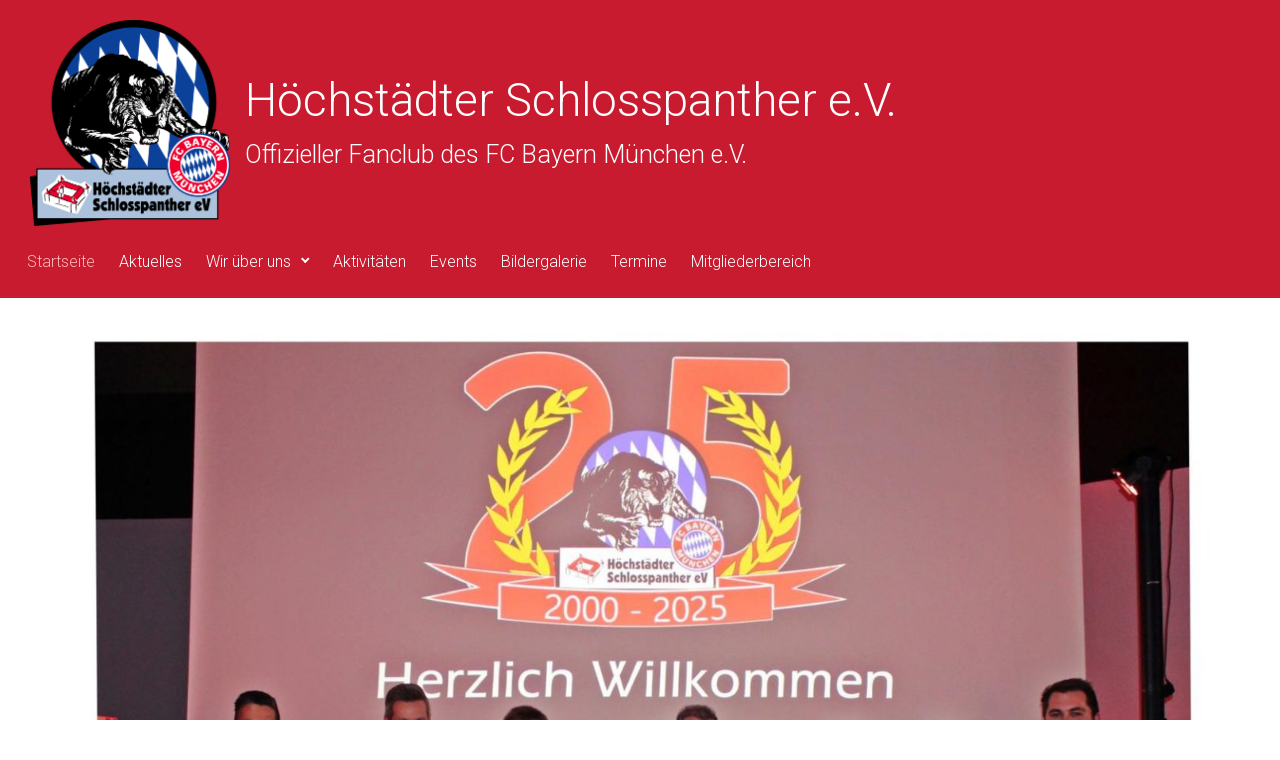

--- FILE ---
content_type: text/html; charset=UTF-8
request_url: https://schlosspanther.com/gallery/2021_07_23-jahreshauptversammlung
body_size: 22370
content:

    <!DOCTYPE html>
<html itemscope="itemscope" itemtype="http://schema.org/WebPage"lang="de" class="no-js">
    <head>
        <meta charset="UTF-8"/>
        <meta name="viewport" content="width=device-width, initial-scale=1.0"/>
        <meta http-equiv="X-UA-Compatible" content="IE=edge">

		<title>Höchstädter Schlosspanther e.V. &#8211; Offizieller Fanclub des FC Bayern München e.V.</title>
<meta name='robots' content='max-image-preview:large' />
	<style>img:is([sizes="auto" i], [sizes^="auto," i]) { contain-intrinsic-size: 3000px 1500px }</style>
	<link rel="alternate" type="application/rss+xml" title="Höchstädter Schlosspanther e.V. &raquo; Feed" href="https://schlosspanther.com/feed/" />
<script type="text/javascript">
/* <![CDATA[ */
window._wpemojiSettings = {"baseUrl":"https:\/\/s.w.org\/images\/core\/emoji\/16.0.1\/72x72\/","ext":".png","svgUrl":"https:\/\/s.w.org\/images\/core\/emoji\/16.0.1\/svg\/","svgExt":".svg","source":{"concatemoji":"https:\/\/schlosspanther.com\/wp-includes\/js\/wp-emoji-release.min.js"}};
/*! This file is auto-generated */
!function(s,n){var o,i,e;function c(e){try{var t={supportTests:e,timestamp:(new Date).valueOf()};sessionStorage.setItem(o,JSON.stringify(t))}catch(e){}}function p(e,t,n){e.clearRect(0,0,e.canvas.width,e.canvas.height),e.fillText(t,0,0);var t=new Uint32Array(e.getImageData(0,0,e.canvas.width,e.canvas.height).data),a=(e.clearRect(0,0,e.canvas.width,e.canvas.height),e.fillText(n,0,0),new Uint32Array(e.getImageData(0,0,e.canvas.width,e.canvas.height).data));return t.every(function(e,t){return e===a[t]})}function u(e,t){e.clearRect(0,0,e.canvas.width,e.canvas.height),e.fillText(t,0,0);for(var n=e.getImageData(16,16,1,1),a=0;a<n.data.length;a++)if(0!==n.data[a])return!1;return!0}function f(e,t,n,a){switch(t){case"flag":return n(e,"\ud83c\udff3\ufe0f\u200d\u26a7\ufe0f","\ud83c\udff3\ufe0f\u200b\u26a7\ufe0f")?!1:!n(e,"\ud83c\udde8\ud83c\uddf6","\ud83c\udde8\u200b\ud83c\uddf6")&&!n(e,"\ud83c\udff4\udb40\udc67\udb40\udc62\udb40\udc65\udb40\udc6e\udb40\udc67\udb40\udc7f","\ud83c\udff4\u200b\udb40\udc67\u200b\udb40\udc62\u200b\udb40\udc65\u200b\udb40\udc6e\u200b\udb40\udc67\u200b\udb40\udc7f");case"emoji":return!a(e,"\ud83e\udedf")}return!1}function g(e,t,n,a){var r="undefined"!=typeof WorkerGlobalScope&&self instanceof WorkerGlobalScope?new OffscreenCanvas(300,150):s.createElement("canvas"),o=r.getContext("2d",{willReadFrequently:!0}),i=(o.textBaseline="top",o.font="600 32px Arial",{});return e.forEach(function(e){i[e]=t(o,e,n,a)}),i}function t(e){var t=s.createElement("script");t.src=e,t.defer=!0,s.head.appendChild(t)}"undefined"!=typeof Promise&&(o="wpEmojiSettingsSupports",i=["flag","emoji"],n.supports={everything:!0,everythingExceptFlag:!0},e=new Promise(function(e){s.addEventListener("DOMContentLoaded",e,{once:!0})}),new Promise(function(t){var n=function(){try{var e=JSON.parse(sessionStorage.getItem(o));if("object"==typeof e&&"number"==typeof e.timestamp&&(new Date).valueOf()<e.timestamp+604800&&"object"==typeof e.supportTests)return e.supportTests}catch(e){}return null}();if(!n){if("undefined"!=typeof Worker&&"undefined"!=typeof OffscreenCanvas&&"undefined"!=typeof URL&&URL.createObjectURL&&"undefined"!=typeof Blob)try{var e="postMessage("+g.toString()+"("+[JSON.stringify(i),f.toString(),p.toString(),u.toString()].join(",")+"));",a=new Blob([e],{type:"text/javascript"}),r=new Worker(URL.createObjectURL(a),{name:"wpTestEmojiSupports"});return void(r.onmessage=function(e){c(n=e.data),r.terminate(),t(n)})}catch(e){}c(n=g(i,f,p,u))}t(n)}).then(function(e){for(var t in e)n.supports[t]=e[t],n.supports.everything=n.supports.everything&&n.supports[t],"flag"!==t&&(n.supports.everythingExceptFlag=n.supports.everythingExceptFlag&&n.supports[t]);n.supports.everythingExceptFlag=n.supports.everythingExceptFlag&&!n.supports.flag,n.DOMReady=!1,n.readyCallback=function(){n.DOMReady=!0}}).then(function(){return e}).then(function(){var e;n.supports.everything||(n.readyCallback(),(e=n.source||{}).concatemoji?t(e.concatemoji):e.wpemoji&&e.twemoji&&(t(e.twemoji),t(e.wpemoji)))}))}((window,document),window._wpemojiSettings);
/* ]]> */
</script>
<link rel='stylesheet' id='component-shortcodes-css' href='https://schlosspanther.com/wp-content/plugins/component-shortcodes/assets/css/style.css' type='text/css' media='' />
<link rel='stylesheet' id='colorboxstyle-css' href='https://schlosspanther.com/wp-content/plugins/link-library/colorbox/colorbox.css' type='text/css' media='all' />
<style id='wp-emoji-styles-inline-css' type='text/css'>

	img.wp-smiley, img.emoji {
		display: inline !important;
		border: none !important;
		box-shadow: none !important;
		height: 1em !important;
		width: 1em !important;
		margin: 0 0.07em !important;
		vertical-align: -0.1em !important;
		background: none !important;
		padding: 0 !important;
	}
</style>
<link rel='stylesheet' id='wp-block-library-css' href='https://schlosspanther.com/wp-includes/css/dist/block-library/style.min.css' type='text/css' media='all' />
<style id='classic-theme-styles-inline-css' type='text/css'>
/*! This file is auto-generated */
.wp-block-button__link{color:#fff;background-color:#32373c;border-radius:9999px;box-shadow:none;text-decoration:none;padding:calc(.667em + 2px) calc(1.333em + 2px);font-size:1.125em}.wp-block-file__button{background:#32373c;color:#fff;text-decoration:none}
</style>
<style id='pdfemb-pdf-embedder-viewer-style-inline-css' type='text/css'>
.wp-block-pdfemb-pdf-embedder-viewer{max-width:none}

</style>
<style id='global-styles-inline-css' type='text/css'>
:root{--wp--preset--aspect-ratio--square: 1;--wp--preset--aspect-ratio--4-3: 4/3;--wp--preset--aspect-ratio--3-4: 3/4;--wp--preset--aspect-ratio--3-2: 3/2;--wp--preset--aspect-ratio--2-3: 2/3;--wp--preset--aspect-ratio--16-9: 16/9;--wp--preset--aspect-ratio--9-16: 9/16;--wp--preset--color--black: #000000;--wp--preset--color--cyan-bluish-gray: #abb8c3;--wp--preset--color--white: #ffffff;--wp--preset--color--pale-pink: #f78da7;--wp--preset--color--vivid-red: #cf2e2e;--wp--preset--color--luminous-vivid-orange: #ff6900;--wp--preset--color--luminous-vivid-amber: #fcb900;--wp--preset--color--light-green-cyan: #7bdcb5;--wp--preset--color--vivid-green-cyan: #00d084;--wp--preset--color--pale-cyan-blue: #8ed1fc;--wp--preset--color--vivid-cyan-blue: #0693e3;--wp--preset--color--vivid-purple: #9b51e0;--wp--preset--gradient--vivid-cyan-blue-to-vivid-purple: linear-gradient(135deg,rgba(6,147,227,1) 0%,rgb(155,81,224) 100%);--wp--preset--gradient--light-green-cyan-to-vivid-green-cyan: linear-gradient(135deg,rgb(122,220,180) 0%,rgb(0,208,130) 100%);--wp--preset--gradient--luminous-vivid-amber-to-luminous-vivid-orange: linear-gradient(135deg,rgba(252,185,0,1) 0%,rgba(255,105,0,1) 100%);--wp--preset--gradient--luminous-vivid-orange-to-vivid-red: linear-gradient(135deg,rgba(255,105,0,1) 0%,rgb(207,46,46) 100%);--wp--preset--gradient--very-light-gray-to-cyan-bluish-gray: linear-gradient(135deg,rgb(238,238,238) 0%,rgb(169,184,195) 100%);--wp--preset--gradient--cool-to-warm-spectrum: linear-gradient(135deg,rgb(74,234,220) 0%,rgb(151,120,209) 20%,rgb(207,42,186) 40%,rgb(238,44,130) 60%,rgb(251,105,98) 80%,rgb(254,248,76) 100%);--wp--preset--gradient--blush-light-purple: linear-gradient(135deg,rgb(255,206,236) 0%,rgb(152,150,240) 100%);--wp--preset--gradient--blush-bordeaux: linear-gradient(135deg,rgb(254,205,165) 0%,rgb(254,45,45) 50%,rgb(107,0,62) 100%);--wp--preset--gradient--luminous-dusk: linear-gradient(135deg,rgb(255,203,112) 0%,rgb(199,81,192) 50%,rgb(65,88,208) 100%);--wp--preset--gradient--pale-ocean: linear-gradient(135deg,rgb(255,245,203) 0%,rgb(182,227,212) 50%,rgb(51,167,181) 100%);--wp--preset--gradient--electric-grass: linear-gradient(135deg,rgb(202,248,128) 0%,rgb(113,206,126) 100%);--wp--preset--gradient--midnight: linear-gradient(135deg,rgb(2,3,129) 0%,rgb(40,116,252) 100%);--wp--preset--font-size--small: 13px;--wp--preset--font-size--medium: 20px;--wp--preset--font-size--large: 36px;--wp--preset--font-size--x-large: 42px;--wp--preset--spacing--20: 0.44rem;--wp--preset--spacing--30: 0.67rem;--wp--preset--spacing--40: 1rem;--wp--preset--spacing--50: 1.5rem;--wp--preset--spacing--60: 2.25rem;--wp--preset--spacing--70: 3.38rem;--wp--preset--spacing--80: 5.06rem;--wp--preset--shadow--natural: 6px 6px 9px rgba(0, 0, 0, 0.2);--wp--preset--shadow--deep: 12px 12px 50px rgba(0, 0, 0, 0.4);--wp--preset--shadow--sharp: 6px 6px 0px rgba(0, 0, 0, 0.2);--wp--preset--shadow--outlined: 6px 6px 0px -3px rgba(255, 255, 255, 1), 6px 6px rgba(0, 0, 0, 1);--wp--preset--shadow--crisp: 6px 6px 0px rgba(0, 0, 0, 1);}:where(.is-layout-flex){gap: 0.5em;}:where(.is-layout-grid){gap: 0.5em;}body .is-layout-flex{display: flex;}.is-layout-flex{flex-wrap: wrap;align-items: center;}.is-layout-flex > :is(*, div){margin: 0;}body .is-layout-grid{display: grid;}.is-layout-grid > :is(*, div){margin: 0;}:where(.wp-block-columns.is-layout-flex){gap: 2em;}:where(.wp-block-columns.is-layout-grid){gap: 2em;}:where(.wp-block-post-template.is-layout-flex){gap: 1.25em;}:where(.wp-block-post-template.is-layout-grid){gap: 1.25em;}.has-black-color{color: var(--wp--preset--color--black) !important;}.has-cyan-bluish-gray-color{color: var(--wp--preset--color--cyan-bluish-gray) !important;}.has-white-color{color: var(--wp--preset--color--white) !important;}.has-pale-pink-color{color: var(--wp--preset--color--pale-pink) !important;}.has-vivid-red-color{color: var(--wp--preset--color--vivid-red) !important;}.has-luminous-vivid-orange-color{color: var(--wp--preset--color--luminous-vivid-orange) !important;}.has-luminous-vivid-amber-color{color: var(--wp--preset--color--luminous-vivid-amber) !important;}.has-light-green-cyan-color{color: var(--wp--preset--color--light-green-cyan) !important;}.has-vivid-green-cyan-color{color: var(--wp--preset--color--vivid-green-cyan) !important;}.has-pale-cyan-blue-color{color: var(--wp--preset--color--pale-cyan-blue) !important;}.has-vivid-cyan-blue-color{color: var(--wp--preset--color--vivid-cyan-blue) !important;}.has-vivid-purple-color{color: var(--wp--preset--color--vivid-purple) !important;}.has-black-background-color{background-color: var(--wp--preset--color--black) !important;}.has-cyan-bluish-gray-background-color{background-color: var(--wp--preset--color--cyan-bluish-gray) !important;}.has-white-background-color{background-color: var(--wp--preset--color--white) !important;}.has-pale-pink-background-color{background-color: var(--wp--preset--color--pale-pink) !important;}.has-vivid-red-background-color{background-color: var(--wp--preset--color--vivid-red) !important;}.has-luminous-vivid-orange-background-color{background-color: var(--wp--preset--color--luminous-vivid-orange) !important;}.has-luminous-vivid-amber-background-color{background-color: var(--wp--preset--color--luminous-vivid-amber) !important;}.has-light-green-cyan-background-color{background-color: var(--wp--preset--color--light-green-cyan) !important;}.has-vivid-green-cyan-background-color{background-color: var(--wp--preset--color--vivid-green-cyan) !important;}.has-pale-cyan-blue-background-color{background-color: var(--wp--preset--color--pale-cyan-blue) !important;}.has-vivid-cyan-blue-background-color{background-color: var(--wp--preset--color--vivid-cyan-blue) !important;}.has-vivid-purple-background-color{background-color: var(--wp--preset--color--vivid-purple) !important;}.has-black-border-color{border-color: var(--wp--preset--color--black) !important;}.has-cyan-bluish-gray-border-color{border-color: var(--wp--preset--color--cyan-bluish-gray) !important;}.has-white-border-color{border-color: var(--wp--preset--color--white) !important;}.has-pale-pink-border-color{border-color: var(--wp--preset--color--pale-pink) !important;}.has-vivid-red-border-color{border-color: var(--wp--preset--color--vivid-red) !important;}.has-luminous-vivid-orange-border-color{border-color: var(--wp--preset--color--luminous-vivid-orange) !important;}.has-luminous-vivid-amber-border-color{border-color: var(--wp--preset--color--luminous-vivid-amber) !important;}.has-light-green-cyan-border-color{border-color: var(--wp--preset--color--light-green-cyan) !important;}.has-vivid-green-cyan-border-color{border-color: var(--wp--preset--color--vivid-green-cyan) !important;}.has-pale-cyan-blue-border-color{border-color: var(--wp--preset--color--pale-cyan-blue) !important;}.has-vivid-cyan-blue-border-color{border-color: var(--wp--preset--color--vivid-cyan-blue) !important;}.has-vivid-purple-border-color{border-color: var(--wp--preset--color--vivid-purple) !important;}.has-vivid-cyan-blue-to-vivid-purple-gradient-background{background: var(--wp--preset--gradient--vivid-cyan-blue-to-vivid-purple) !important;}.has-light-green-cyan-to-vivid-green-cyan-gradient-background{background: var(--wp--preset--gradient--light-green-cyan-to-vivid-green-cyan) !important;}.has-luminous-vivid-amber-to-luminous-vivid-orange-gradient-background{background: var(--wp--preset--gradient--luminous-vivid-amber-to-luminous-vivid-orange) !important;}.has-luminous-vivid-orange-to-vivid-red-gradient-background{background: var(--wp--preset--gradient--luminous-vivid-orange-to-vivid-red) !important;}.has-very-light-gray-to-cyan-bluish-gray-gradient-background{background: var(--wp--preset--gradient--very-light-gray-to-cyan-bluish-gray) !important;}.has-cool-to-warm-spectrum-gradient-background{background: var(--wp--preset--gradient--cool-to-warm-spectrum) !important;}.has-blush-light-purple-gradient-background{background: var(--wp--preset--gradient--blush-light-purple) !important;}.has-blush-bordeaux-gradient-background{background: var(--wp--preset--gradient--blush-bordeaux) !important;}.has-luminous-dusk-gradient-background{background: var(--wp--preset--gradient--luminous-dusk) !important;}.has-pale-ocean-gradient-background{background: var(--wp--preset--gradient--pale-ocean) !important;}.has-electric-grass-gradient-background{background: var(--wp--preset--gradient--electric-grass) !important;}.has-midnight-gradient-background{background: var(--wp--preset--gradient--midnight) !important;}.has-small-font-size{font-size: var(--wp--preset--font-size--small) !important;}.has-medium-font-size{font-size: var(--wp--preset--font-size--medium) !important;}.has-large-font-size{font-size: var(--wp--preset--font-size--large) !important;}.has-x-large-font-size{font-size: var(--wp--preset--font-size--x-large) !important;}
:where(.wp-block-post-template.is-layout-flex){gap: 1.25em;}:where(.wp-block-post-template.is-layout-grid){gap: 1.25em;}
:where(.wp-block-columns.is-layout-flex){gap: 2em;}:where(.wp-block-columns.is-layout-grid){gap: 2em;}
:root :where(.wp-block-pullquote){font-size: 1.5em;line-height: 1.6;}
</style>
<link rel='stylesheet' id='foogallery-core-css' href='https://schlosspanther.com/wp-content/plugins/foogallery/extensions/default-templates/shared/css/foogallery.min.css' type='text/css' media='all' />
<link rel='stylesheet' id='foogallery-album-template-stack-css' href='https://schlosspanther.com/wp-content/plugins/foogallery/extensions/albums/css/album-stack.css' type='text/css' media='all' />
<link rel='stylesheet' id='foobox-free-min-css' href='https://schlosspanther.com/wp-content/plugins/foobox-image-lightbox/free/css/foobox.free.min.css' type='text/css' media='all' />
<link rel='stylesheet' id='thumbs_rating_styles-css' href='https://schlosspanther.com/wp-content/plugins/link-library/upvote-downvote/css/style.css' type='text/css' media='all' />
<link rel='stylesheet' id='if-menu-site-css-css' href='https://schlosspanther.com/wp-content/plugins/if-menu/assets/if-menu-site.css' type='text/css' media='all' />
<link rel='stylesheet' id='evolve-plus-bootstrap-css' href='https://schlosspanther.com/wp-content/themes/evolve-plus/assets/css/bootstrap.min.css' type='text/css' media='all' />
<link rel='stylesheet' id='evolve-plus-fw-css' href='https://schlosspanther.com/wp-content/themes/evolve-plus/assets/css/fw-all.min.css' type='text/css' media='all' />
<link rel='stylesheet' id='evolve-plus-style-css' href='https://schlosspanther.com/wp-content/themes/evolve-plus/style.css' type='text/css' media='all' />
<style id='evolve-plus-style-inline-css' type='text/css'>
 .navbar-nav .nav-link:focus, .navbar-nav .nav-link:hover, .navbar-nav .active > .nav-link, .navbar-nav .nav-link.active, .navbar-nav .nav-link.show, .navbar-nav .show > .nav-link, .navbar-nav li.menu-item.current-menu-item > a, .navbar-nav li.menu-item.current-menu-parent > a, .navbar-nav li.menu-item.current-menu-ancestor > a, .navbar-nav li a:hover, .navbar-nav li:hover > a, .navbar-nav li:hover, .social-media-links a:hover { color: #ffb7b7; } .thumbnail-post:hover img { -webkit-transform: scale(1.1,1.1); -ms-transform: scale(1.1,1.1); transform: scale(1.1,1.1); } .thumbnail-post:hover .mask { opacity: 1; } .thumbnail-post:hover .icon { opacity: 1; top: 50%; margin-top: -25px; } #wrapper { margin: 0; width: 100%; } .content { background-color: #ffffff; } .content { padding-top: 35px; padding-bottom: 0; } article.page, .post-content { margin-bottom: 2rem; } .post-content { margin-top: 0; } .navbar-nav .dropdown-menu { background-color: #c81b2f; } .navbar-nav .dropdown-item:focus, .navbar-nav .dropdown-item:hover { background: none; } .menu-header, .sticky-header { background-color: #c81b2f; } .header-wrapper:not(.header-v2) .header-search .form-control:focus, .sticky-header .header-search .form-control:focus { background-color: #bc0f23; } .footer { background: #ffffff; } .header-pattern { background-color: #c81b2f; } .header-search .form-control, .header-search .form-control:focus, .header-search .form-control::placeholder { color: #ffffff; } body { font-size: 1rem; font-family: Roboto; font-weight: 300; color: #212529; } #website-title, #website-title a { font-size: 46px; font-family: Roboto; font-weight: 300; color: #ffffff; } #tagline { font-size: 25px; font-family: Roboto; font-weight: 300; color: #ffffff; } .post-title, .post-title a, .blog-title { font-size: 28px; font-family: Roboto; font-style: normal; font-weight: 300; color: #002f6c; } .post-title { margin: 0; } .post-content { font-size: 16px; font-family: Roboto; font-style: normal; font-weight: 400; color: #333; } body{ color:#333; } #sticky-title { font-size: 25px; font-family: Roboto; font-weight: 300; color: #ffffff; } .page-nav a, .navbar-nav .nav-link, .navbar-nav .dropdown-item, .navbar-nav .dropdown-menu, .menu-header, .header-wrapper .header-search, .sticky-header, .navbar-toggler, .navbar-nav .mega-menu .widget-title, .navbar-nav .mega-menu .widget-content { font-size: 16px; font-family: Roboto; font-weight: 300; color: #ffffff; } .menu-icon img { max-height: 16px; width: auto; } #bootstrap-slider .carousel-caption h5 { font-size: 36px; font-family: Roboto; font-weight: 300; } #bootstrap-slider .carousel-caption p { font-size: 18px; font-family: Roboto; font-weight: 300; } #parallax-slider .carousel-caption h5 { font-size: 36px; font-family: Roboto; font-weight: 300; } #parallax-slider .carousel-caption p { font-size: 18px; font-family: Roboto; font-weight: 300; } #posts-slider h5 a { font-size: 36px; font-family: Roboto; } #posts-slider p { font-size: 18px; font-family: Roboto; } .widget-title, .widget-title a.rsswidget { font-size: 19px; font-family: Roboto; font-weight: 300; color: #333; } .widget-content, .aside, .aside a { font-size: 13px; font-family: Roboto; font-weight: 300; color: #333; }.widget-content, .widget-content a, .widget-content .tab-holder .news-list li .post-holder a, .widget-content .tab-holder .news-list li .post-holder .meta{ color:#333; } .content-box h5.card-title { font-size: 30px; font-family: Roboto; font-weight: 300; color: #6b6b6b; } .content-box p { font-size: 22px; font-family: Roboto; font-weight: 300; color: #888; } h3.content-box-section-title { font-size: 30px; font-family: Roboto; font-style: 700; text-align: center; color: #333333; } h3.testimonials-section-title { font-size: 30px; font-family: Roboto; font-style: 700; text-align: center; color: #ffffff; } h3.counter-circle-section-title { font-size: 30px; font-family: Roboto; font-style: 700; text-align: center; color: #ffffff; } .counter-circle-text, .counter-circle-text h5 { font-size: 1.5rem; font-family: Roboto; font-weight: 300; color: #ffffff; } h3.custom-content-section-title { font-size: 30px; font-family: Roboto; font-style: 700; text-align: center; color: #ffffff; } h1 { font-size: 46px; font-family: Roboto; font-style: normal; font-weight: 400; color: #c81b2f; } h2 { font-size: 40px; font-family: Roboto; font-style: normal; font-weight: 300; color: #c81b2f; } h3 { font-size: 34px; font-family: Roboto; font-style: normal; font-weight: 500; color: #002f6c; } h4 { font-size: 27px; font-family: Roboto; font-style: normal; font-weight: 300; color: #002f6c; } h5 { font-size: 20px; font-family: Roboto; font-style: normal; font-weight: 500; color: #c81b2f; } h6 { font-size: 14px; font-family: Roboto; font-weight: 300; color: #333; } #copyright, #copyright a { font-size: .7rem; font-family: Roboto; font-style: normal; font-weight: 300; color: #999999; } .home-content-boxes .card { background: #efefef; } .home-content-boxes { } .content-box-1 [class*=" fa-"] { color: #afbbc1; } .content-box-2 [class*=" fa-"] { color: #afbbc1; } .content-box-3 [class*=" fa-"] { color: #afbbc1; } .content-box-4 [class*=" fa-"] { color: #afbbc1; } .home-testimonials { background-color: #8bb9c1; padding-top: 40px; padding-bottom: 40px; padding-left: 40px; padding-right: 40px; } .home-counter-circle { background-color: #f0f0f0; padding-top: 40px; padding-bottom: 40px; } .home-custom-content { background-color: #57395e; padding-top: 40px; padding-bottom: 40px; } #backtotop { right: 2rem; } .widget-content { background: none; border: none; -webkit-box-shadow: none; box-shadow: none; } .widget::before { -webkit-box-shadow: none; box-shadow: none; } a, .page-link, .page-link:hover, code, .widget_calendar tbody a, .page-numbers.current { color: #c81b2f; } .breadcrumb-item:last-child, .breadcrumb-item+.breadcrumb-item::before, .widget a, .post-meta, .post-meta a, .navigation a, .post-content .number-pagination a:link, #wp-calendar td, .no-comment, .comment-meta, .comment-meta a, blockquote, .price del, .portfolio-categories a { color: #000000; } a:hover { color: #dc2f43; } .header { padding-top: 20px; padding-bottom: 0px; } .header.container { padding-left: 30px; padding-right: 30px; } .page-nav ul > li, .navbar-nav > li { padding: 0 4px; } .header-block { background-color: #ffffff; background: -o-radial-gradient(circle, #ffffff, #f0f0f0); background: radial-gradient(circle, #ffffff, #f0f0f0); background-repeat: no-repeat; } .btn, a.btn, button, .button, .widget .button, input#submit, input[type=submit], .post-content a.btn, .woocommerce .button { background: #c81b2f; background-image: -webkit-gradient( linear, left bottom, left top, from(#c81b2f), to(#c81b2f) ); background-image: -o-linear-gradient( bottom, #c81b2f, #c81b2f ); background-image: linear-gradient( to top, #c81b2f, #c81b2f ); color: #ffffff; text-shadow: none; box-shadow: none; border-color: #c81b2f; border-radius: 0; border-width: 5px; border-style: solid; } .btn:hover, a.btn:hover, button:hover, .button:hover, .widget .button:hover, input#submit:hover, input[type=submit]:hover, .carousel-control-button:hover, .ekko-lightbox-nav-overlay a:hover, .header-wrapper .woocommerce-menu .btn:hover { color: #ffffff; border-color: #c81b2f; background: #c81b2f; background-image: -webkit-gradient( linear, left bottom, left top, from( #c81b2f ), to( #c81b2f ) ); background-image: -o-linear-gradient( bottom, #c81b2f, #c81b2f ); background-image: linear-gradient( to top, #c81b2f, #c81b2f ); border-width: 5px; border-style: solid; } input[type=text], input[type=email], input[type=url], input[type=password], input[type=file], input[type=tel], textarea, select, .form-control, .form-control:focus, .select2-container--default .select2-selection--single, a.wpml-ls-item-toggle, .wpml-ls-sub-menu a { background-color: #ffffff; border-color: #c81b2f; color: #888888; } .custom-checkbox .custom-control-input:checked~.custom-control-label::before, .custom-radio .custom-control-input:checked~.custom-control-label::before, .nav-pills .nav-link.active, .dropdown-item.active, .dropdown-item:active, .woocommerce-store-notice, .comment-author .fn .badge-primary, .widget.woocommerce .count, .woocommerce-review-link, .woocommerce .onsale, .stars a:hover, .stars a.active, .switch input:checked + label::before { background: #c81b2f; } .form-control:focus, .input-text:focus, input[type=text]:focus, input[type=email]:focus, input[type=url]:focus, input[type=password]:focus, input[type=file]:focus, input[type=tel]:focus, textarea:focus, .page-link:focus, select:focus, .switch input:focus + label::before { border-color: transparent; box-shadow: 0 0 .7rem rgba(200, 27, 47, 0.9); } .custom-control-input:focus~.custom-control-label::before { box-shadow: 0 0 0 1px #fff, 0 0 0 0.2rem  rgba(200, 27, 47, 0.25); } .btn.focus, .btn:focus { box-shadow: 0 0 0 0.2rem rgba(200, 27, 47, 0.25); } :focus { outline-color: rgba(200, 27, 47, 0.25); } code { border-left-color: #c81b2f; } #parallax-slider .carousel-caption h5 { display: block; } #posts-slider .carousel-caption h5 { display: block; } @media (min-width: 992px), (min-width: 1200px), (min-width: 1420px) and (max-width: 1198.98px) { .container { width: 100%; max-width: 1360px; } .header-block .container:first-child { width: 100%; } .posts.card-deck > .card { min-width: calc(33.333333% - 30px); max-width: calc(33.333333% - 30px); } .posts.card-deck > .card.p-4 { min-width: calc(33.333333% - 2rem); max-width: calc(33.333333% - 2rem); } #bootstrap-slider .carousel-caption h5 { display: block; } .home-content-boxes .content-box { min-width: 25%; max-width: 25%; -ms-flex: 0 0 25%; flex: 0 0 25%; }} @media (max-width: 991.98px) { .posts.card-deck > .card { min-width: calc(50% - 30px); max-width: calc(50% - 30px); } .posts.card-deck > .card.p-4 { min-width: calc(50% - 2rem); max-width: calc(50% - 2rem); } #bootstrap-slider .carousel-caption h5 { background: rgba(76, 38, 38, 0.7); padding: 1rem; } #bootstrap-slider .carousel-caption p { background: rgba(76, 38, 38, 0.7); padding: 1rem; }} @media (min-width: 768px) { .sticky-header { width: 100%; left: 0; right: 0; margin: 0 auto; z-index: 99999; } .page-nav, .header-wrapper .main-menu { padding-top: 8px; padding-bottom: 8px; } a:hover .link-effect, a:focus .link-effect { -webkit-transform: translateY(-100%); -ms-transform: translateY(-100%); transform: translateY(-100%); } .posts.card-columns { -webkit-column-count: 3; column-count: 3; } .header-v1 .social-media-links li:last-child a { padding-right: 0; }} @media (max-width: 767.98px) { .page-nav ul li, .page-nav ul, .navbar-nav li, .navbar-nav, .navbar-nav .dropdown-menu, .navbar-toggler { border-color: #bc0f23; } .navbar-toggler, .page-nav ul li, .page-nav ul, .navbar-nav li, .navbar-nav, .navbar-nav .dropdown-menu { background: #c01327; } .posts.card-deck > .card { min-width: calc(100% - 30px); max-width: 100%; } .posts.card-deck > .card.p-4 { min-width: calc(100% - 2rem); max-width: 100%; } #bootstrap-slider .carousel-caption h5, #parallax-slider .carousel-caption h5, #posts-slider .carousel-caption h5 { font-size: 1.8rem; } .portfolio.card-deck .card { min-width: calc(50% - 30px); max-width: calc(50% - 30px); }} @media (min-width: 576px) {} @media (max-width: 575.98px) { .posts.card-columns { -webkit-column-count: 1; column-count: 1; } .header-v1 .search-form .form-control { background-color: #c01327; } #bootstrap-slider .carousel-caption h5, #parallax-slider .carousel-caption h5, #posts-slider .carousel-caption h5 a { font-size: 1.5rem; margin: 0; } .portfolio.card-deck .card { min-width: 100%; max-width: 100%; }}
</style>
<link rel='stylesheet' id='wp-members-css' href='https://schlosspanther.com/wp-content/plugins/wp-members/assets/css/forms/generic-no-float.min.css' type='text/css' media='all' />
<link rel='stylesheet' id='UserAccessManagerLoginForm-css' href='https://schlosspanther.com/wp-content/plugins/user-access-manager/assets/css/uamLoginForm.css' type='text/css' media='screen' />
<link rel='stylesheet' id='hurrytimer-css' href='https://schlosspanther.com/wp-content/uploads/hurrytimer/css/eaa4fc57d9e4f580.css' type='text/css' media='all' />
<link rel='stylesheet' id='ics-calendar-css' href='https://schlosspanther.com/wp-content/plugins/ics-calendar/assets/style.min.css' type='text/css' media='all' />
<script type="text/javascript" src="https://schlosspanther.com/wp-includes/js/jquery/jquery.min.js" id="jquery-core-js"></script>
<script type="text/javascript" src="https://schlosspanther.com/wp-includes/js/jquery/jquery-migrate.min.js" id="jquery-migrate-js"></script>
<script type="text/javascript" src="https://schlosspanther.com/wp-content/plugins/link-library/colorbox/jquery.colorbox-min.js" id="colorbox-js"></script>
<script type="text/javascript" id="thumbs_rating_scripts-js-extra">
/* <![CDATA[ */
var thumbs_rating_ajax = {"ajax_url":"https:\/\/schlosspanther.com\/wp-admin\/admin-ajax.php","nonce":"4da4b1f460"};
/* ]]> */
</script>
<script type="text/javascript" src="https://schlosspanther.com/wp-content/plugins/link-library/upvote-downvote/js/general.js" id="thumbs_rating_scripts-js"></script>
<script type="text/javascript" id="foobox-free-min-js-before">
/* <![CDATA[ */
/* Run FooBox FREE (v2.7.35) */
var FOOBOX = window.FOOBOX = {
	ready: true,
	disableOthers: false,
	o: {wordpress: { enabled: true }, countMessage:'image %index of %total', captions: { dataTitle: ["captionTitle","title"], dataDesc: ["captionDesc","description"] }, rel: '', excludes:'.fbx-link,.nofoobox,.nolightbox,a[href*="pinterest.com/pin/create/button/"]', affiliate : { enabled: false }},
	selectors: [
		".foogallery-container.foogallery-lightbox-foobox", ".foogallery-container.foogallery-lightbox-foobox-free", ".gallery", ".wp-block-gallery", ".wp-caption", ".wp-block-image", "a:has(img[class*=wp-image-])", ".foobox"
	],
	pre: function( $ ){
		// Custom JavaScript (Pre)
		
	},
	post: function( $ ){
		// Custom JavaScript (Post)
		
		// Custom Captions Code
		
	},
	custom: function( $ ){
		// Custom Extra JS
		
	}
};
/* ]]> */
</script>
<script type="text/javascript" src="https://schlosspanther.com/wp-content/plugins/foobox-image-lightbox/free/js/foobox.free.min.js" id="foobox-free-min-js"></script>
<link rel="https://api.w.org/" href="https://schlosspanther.com/wp-json/" /><link rel="alternate" title="JSON" type="application/json" href="https://schlosspanther.com/wp-json/wp/v2/pages/10225" /><link rel="EditURI" type="application/rsd+xml" title="RSD" href="https://schlosspanther.com/xmlrpc.php?rsd" />
<meta name="generator" content="WordPress 6.8.3" />
<link rel="canonical" href="https://schlosspanther.com/" />
<link rel='shortlink' href='https://schlosspanther.com/' />
<link rel="alternate" title="oEmbed (JSON)" type="application/json+oembed" href="https://schlosspanther.com/wp-json/oembed/1.0/embed?url=https%3A%2F%2Fschlosspanther.com%2F" />
<link rel="alternate" title="oEmbed (XML)" type="text/xml+oembed" href="https://schlosspanther.com/wp-json/oembed/1.0/embed?url=https%3A%2F%2Fschlosspanther.com%2F&#038;format=xml" />
<style id='LinkLibraryStyle' type='text/css'>
</style>
<script>document.documentElement.className = 'js';</script><style type="text/css" id="custom-background-css">
body.custom-background { background-color: #ffffff; }
</style>
	<link rel="icon" href="https://schlosspanther.com/wp-content/uploads/2021/02/cropped-fanclub-logo-neu-farben-fcb-1-32x32.png" sizes="32x32" />
<link rel="icon" href="https://schlosspanther.com/wp-content/uploads/2021/02/cropped-fanclub-logo-neu-farben-fcb-1-192x192.png" sizes="192x192" />
<link rel="apple-touch-icon" href="https://schlosspanther.com/wp-content/uploads/2021/02/cropped-fanclub-logo-neu-farben-fcb-1-180x180.png" />
<meta name="msapplication-TileImage" content="https://schlosspanther.com/wp-content/uploads/2021/02/cropped-fanclub-logo-neu-farben-fcb-1-270x270.png" />
		<style type="text/css" id="wp-custom-css">
			/*
Füge deinen eigenen CSS-Code nach diesem Kommentar hinter dem abschließenden Schrägstrich ein. 

Klicke auf das Hilfe-Symbol oben, um mehr zu erfahren.
*/
input:-webkit-autofill, textarea:-webkit-autofill, select:-webkit-autofill {
    background-color: rgb(229, 181, 190);
    background-image: none;
    color: rgb(0, 0, 0);
}
.entry-meta{display: none;}

.pageid-12 #post-12{display: none;}

.carousel {
  max-width:1366px;
	margin: auto;
	background-color: white!important;
}

.header-block {
	background: radial-gradient(circle, #ffffff, #ffffff);
    background-image: radial-gradient(circle, rgb(255, 255, 255), rgb(255, 255, 255));
}

.header-logo-container img {
	max-width: 200px
}
/* Kalender Farben für Wochentag anpassen */
.ics-calendar-month-grid th {
	background-color:#c81b2f; 
	color:#fff;
}
.ics-calendar-month-grid .day {
	background: #fff;
	color: #c81b2f;
}
/* Kalender Farben für den aktuellen Tag (heute) anpassen */
.ics-calendar-month-grid .today .day {
	background: #c81b2f;
}
.ics-calendar-month-grid ul.events {
	color: #c81b2f;
	font-weight: bold;
}
.hurrytimer-campaign {
    font-weight: 300 !important;
}
.video-container {
    display: flex;
    justify-content: center;
    align-items: center;
    width: 100%;
}		</style>
		    </head>
<body class="home wp-singular page-template-default page page-id-10225 custom-background wp-theme-evolve-plus" itemscope="itemscope" itemtype="http://schema.org/WebPage">

<a class="btn screen-reader-text sr-only sr-only-focusable"
   href="#primary">Zum Hauptinhalt springen</a>
<div id="wrapper"class='full-width'><div class="header-block"></div><header id="header" class="header-v1 header-wrapper page-section" role="banner" itemscope="itemscope"
        itemtype="http://schema.org/WPHeader">
    <div class="header-pattern">

		
        <div class="header container">
            <div class="row align-items-center justify-content-between">

				<div class="col order-1 order-md-3"></div><div class='col-md-auto order-2 order-md-1 header-logo-container pr-md-0'><a href=https://schlosspanther.com><img alt='Höchstädter Schlosspanther e.V.' src=https://schlosspanther.com/wp-content/uploads/2021/02/fanclub-logo-neu-farben-fcb-1.png /></a></div><div class="col col-lg-auto order-2"><h1 id="website-title"><a href="https://schlosspanther.com">Höchstädter Schlosspanther e.V.</a>
    </h1><div id="tagline">Offizieller Fanclub des FC Bayern München e.V.</div></div><!-- .col .order-2 -->
            </div><!-- .row .align-items-center -->
        </div><!-- .header .container -->

		
    </div><!-- .header-pattern -->

    <div class="menu-header">
        <div class="header-mega-menu container">
            <div class="row align-items-md-center">

				<nav class="navbar navbar-expand-md main-menu mr-auto col-12 col-sm"><button class="navbar-toggler" type="button" data-toggle="collapse" data-target="#primary-menu" aria-controls="primary-menu" aria-expanded="false" aria-label="Primär">
                                    <svg class="icon icon-menu" aria-hidden="true" role="img"> <use xlink:href="https://schlosspanther.com/wp-content/themes/evolve-plus/assets/images/icons.svg#icon-menu"></use> </svg>
                                    </button>
                                <div id="primary-menu" class="collapse navbar-collapse justify-content-start" data-hover="dropdown" data-animations="fadeInUp fadeInDown fadeInDown fadeInDown"><ul id="menu-standard" class="navbar-nav justify-content-start"><li itemscope="itemscope" itemtype="https://www.schema.org/SiteNavigationElement" id="menu-item-10232" class="menu-item menu-item-type-post_type menu-item-object-page menu-item-home current-menu-item page_item page-item-10225 current_page_item active menu-item-10232 nav-item"><a href="https://schlosspanther.com/" class="nav-link"><span class='drop-down-arrow'><span class="link-effect" data-hover="Startseite">Startseite</span></span></a></li>
<li itemscope="itemscope" itemtype="https://www.schema.org/SiteNavigationElement" id="menu-item-156" class="menu-item menu-item-type-post_type menu-item-object-page menu-item-156 nav-item"><a href="https://schlosspanther.com/aktuelles/" class="nav-link"><span class='drop-down-arrow'><span class="link-effect" data-hover="Aktuelles">Aktuelles</span></span></a></li>
<li itemscope="itemscope" itemtype="https://www.schema.org/SiteNavigationElement" id="menu-item-295" class="menu-item menu-item-type-post_type menu-item-object-page menu-item-has-children dropdown menu-item-295 nav-item"><a data-hover="dropdown" data-toggle="dropdown" aria-haspopup="true" aria-expanded="false" id="menu-item-dropdown-295" href="https://schlosspanther.com/wir-ueber-uns/" class="dropdown-toggle nav-link"><span class='drop-down-arrow'><span class="link-effect" data-hover="Wir über uns">Wir über uns</span></span></a>
<ul class="dropdown-menu dropdown-hover" aria-labelledby="drop-down-arrow'><span class=" role="menu">
	<li itemscope="itemscope" itemtype="https://www.schema.org/SiteNavigationElement" id="menu-item-296" class="menu-item menu-item-type-post_type menu-item-object-page menu-item-296 nav-item"><a href="https://schlosspanther.com/wir-ueber-uns/vorstandschaft/" class="dropdown-item"><span class='drop-down-arrow'><span class="link-effect" data-hover="Vorstandschaft">Vorstandschaft</span></span></a></li>
	<li itemscope="itemscope" itemtype="https://www.schema.org/SiteNavigationElement" id="menu-item-314" class="menu-item menu-item-type-post_type menu-item-object-page menu-item-314 nav-item"><a href="https://schlosspanther.com/wir-ueber-uns/mitgliederstatistik/" class="dropdown-item"><span class='drop-down-arrow'><span class="link-effect" data-hover="Mitgliederstatistik">Mitgliederstatistik</span></span></a></li>
	<li itemscope="itemscope" itemtype="https://www.schema.org/SiteNavigationElement" id="menu-item-297" class="menu-item menu-item-type-post_type menu-item-object-page menu-item-297 nav-item"><a href="https://schlosspanther.com/wir-ueber-uns/satzung/" class="dropdown-item"><span class='drop-down-arrow'><span class="link-effect" data-hover="Satzung">Satzung</span></span></a></li>
	<li itemscope="itemscope" itemtype="https://www.schema.org/SiteNavigationElement" id="menu-item-306" class="menu-item menu-item-type-post_type menu-item-object-page menu-item-306 nav-item"><a href="https://schlosspanther.com/wir-ueber-uns/mitgliedsantrag/" class="dropdown-item"><span class='drop-down-arrow'><span class="link-effect" data-hover="Mitgliedsantrag">Mitgliedsantrag</span></span></a></li>
	<li itemscope="itemscope" itemtype="https://www.schema.org/SiteNavigationElement" id="menu-item-307" class="menu-item menu-item-type-post_type menu-item-object-page menu-item-307 nav-item"><a href="https://schlosspanther.com/wir-ueber-uns/unsere-fahne/" class="dropdown-item"><span class='drop-down-arrow'><span class="link-effect" data-hover="Unsere Fahne">Unsere Fahne</span></span></a></li>
</ul>
</li>
<li itemscope="itemscope" itemtype="https://www.schema.org/SiteNavigationElement" id="menu-item-331" class="menu-item menu-item-type-post_type menu-item-object-page menu-item-331 nav-item"><a href="https://schlosspanther.com/aktivitaeten/" class="nav-link"><span class='drop-down-arrow'><span class="link-effect" data-hover="Aktivitäten">Aktivitäten</span></span></a></li>
<li itemscope="itemscope" itemtype="https://www.schema.org/SiteNavigationElement" id="menu-item-554" class="menu-item menu-item-type-post_type menu-item-object-page menu-item-554 nav-item"><a href="https://schlosspanther.com/events/" class="nav-link"><span class='drop-down-arrow'><span class="link-effect" data-hover="Events">Events</span></span></a></li>
<li itemscope="itemscope" itemtype="https://www.schema.org/SiteNavigationElement" id="menu-item-2159" class="menu-item menu-item-type-post_type menu-item-object-page menu-item-2159 nav-item"><a href="https://schlosspanther.com/bildergalerie2-0/" class="nav-link"><span class='drop-down-arrow'><span class="link-effect" data-hover="Bildergalerie">Bildergalerie</span></span></a></li>
<li itemscope="itemscope" itemtype="https://www.schema.org/SiteNavigationElement" id="menu-item-18" class="menu-item menu-item-type-post_type menu-item-object-page menu-item-18 nav-item"><a href="https://schlosspanther.com/termine/" class="nav-link"><span class='drop-down-arrow'><span class="link-effect" data-hover="Termine">Termine</span></span></a></li>
<li itemscope="itemscope" itemtype="https://www.schema.org/SiteNavigationElement" id="menu-item-136" class="menu-item menu-item-type-post_type menu-item-object-page menu-item-136 nav-item"><a href="https://schlosspanther.com/mitgliederbereich/" class="nav-link"><span class='drop-down-arrow'><span class="link-effect" data-hover="Mitgliederbereich">Mitgliederbereich</span></span></a></li>
</ul></div></nav>
            </div><!-- .row .align-items-center -->
        </div><!-- .container -->
    </div><!-- .menu-header -->
</header><!-- .header-v1 --><div class="header-block"></div>                                <div class="content">
                                <div class="container">
                                <div class="row">
							                            <div id="primary" class="col-12">
						
<article id="post-10225" class="post-10225 page type-page status-publish hentry" itemscope="itemscope"
         itemtype="http://schema.org/Article">

	
    <div class="post-content" itemprop="description">

		<p><img fetchpriority="high" decoding="async" class="alignnone size-full wp-image-11959" src="https://schlosspanther.com/wp-content/uploads/2025/07/PHOTO-2025-07-21-21-25-26.jpg" alt="" width="1600" height="1600" srcset="https://schlosspanther.com/wp-content/uploads/2025/07/PHOTO-2025-07-21-21-25-26.jpg 1600w, https://schlosspanther.com/wp-content/uploads/2025/07/PHOTO-2025-07-21-21-25-26-300x300.jpg 300w, https://schlosspanther.com/wp-content/uploads/2025/07/PHOTO-2025-07-21-21-25-26-1024x1024.jpg 1024w, https://schlosspanther.com/wp-content/uploads/2025/07/PHOTO-2025-07-21-21-25-26-150x150.jpg 150w, https://schlosspanther.com/wp-content/uploads/2025/07/PHOTO-2025-07-21-21-25-26-768x768.jpg 768w, https://schlosspanther.com/wp-content/uploads/2025/07/PHOTO-2025-07-21-21-25-26-1536x1536.jpg 1536w, https://schlosspanther.com/wp-content/uploads/2025/07/PHOTO-2025-07-21-21-25-26-50x50.jpg 50w, https://schlosspanther.com/wp-content/uploads/2025/07/PHOTO-2025-07-21-21-25-26-80x80.jpg 80w, https://schlosspanther.com/wp-content/uploads/2025/07/PHOTO-2025-07-21-21-25-26-75x75.jpg 75w" sizes="(max-width: 1600px) 100vw, 1600px" /></p>
<h2><a href="https://schlosspanther.com/aktuelles/">AKTUELLES</a></h2>
<div class="componentz-blog blog-shortcode blog-3-column blog-pagination"><div class="posts card-deck"><article id="post-12113" class="card post-12113 post type-post status-publish format-standard has-post-thumbnail hentry category-aktuelles" itemscope="itemscope" itemtype="http://schema.org/BlogPosting" itemprop="blogPost">
<h2 class="post-title" itemprop="name"><a href="https://schlosspanther.com/fanclub-ticketing-aktuelles/">Fanclub Ticketing / Aktuelles</a></h2><div class="post-content" itemprop="mainContentOfPage"><div class="thumbnail-post"><img decoding="async" width="2560" height="1920" src="https://schlosspanther.com/wp-content/uploads/2025/08/20250822_221214-scaled.jpg" class="d-block w-100 wp-post-image" alt="" itemprop="image" srcset="https://schlosspanther.com/wp-content/uploads/2025/08/20250822_221214-scaled.jpg 2560w, https://schlosspanther.com/wp-content/uploads/2025/08/20250822_221214-300x225.jpg 300w, https://schlosspanther.com/wp-content/uploads/2025/08/20250822_221214-1024x768.jpg 1024w, https://schlosspanther.com/wp-content/uploads/2025/08/20250822_221214-768x576.jpg 768w, https://schlosspanther.com/wp-content/uploads/2025/08/20250822_221214-1536x1152.jpg 1536w, https://schlosspanther.com/wp-content/uploads/2025/08/20250822_221214-2048x1536.jpg 2048w, https://schlosspanther.com/wp-content/uploads/2025/08/20250822_221214-800x600.jpg 800w, https://schlosspanther.com/wp-content/uploads/2025/08/20250822_221214-320x240.jpg 320w, https://schlosspanther.com/wp-content/uploads/2025/08/20250822_221214-640x480.jpg 640w" sizes="(max-width: 2560px) 100vw, 2560px" /><div class="mask"><a class="link" href="https://schlosspanther.com/fanclub-ticketing-aktuelles/"><div class="icon icon-portfolio-link"></div></a><a class="zoom" href="https://schlosspanther.com/wp-content/uploads/2025/08/20250822_221214-scaled.jpg" data-title="Fanclub Ticketing / Aktuelles"><div class="icon icon-portfolio-zoom"></div></a></div></div><p>📣 Servus Bayernfans und Fanclubmitglieder!<br />
Nach dem 2:1-Sieg bei PSG und dem Unentschieden bei Union befinden wir uns aktuell in der Länderspielpause.</p>
<p>Weiter geht’s dann am Samstag, den 22. Novemb [&#8230;]</p>
</div></article>
<article id="post-12104" class="card post-12104 post type-post status-publish format-standard has-post-thumbnail hentry category-aktuelles" itemscope="itemscope" itemtype="http://schema.org/BlogPosting" itemprop="blogPost">
<h2 class="post-title" itemprop="name"><a href="https://schlosspanther.com/siegerehrung-bundesliga-tippspiel/">Siegerehrung Bundesliga-Tippspiel</a></h2><div class="post-content" itemprop="mainContentOfPage"><div class="thumbnail-post"><img decoding="async" width="400" height="313" src="https://schlosspanther.com/wp-content/uploads/2025/10/2025_Tippsieger_24_25_400.jpg" class="d-block w-100 wp-post-image" alt="" itemprop="image" srcset="https://schlosspanther.com/wp-content/uploads/2025/10/2025_Tippsieger_24_25_400.jpg 400w, https://schlosspanther.com/wp-content/uploads/2025/10/2025_Tippsieger_24_25_400-300x235.jpg 300w" sizes="(max-width: 400px) 100vw, 400px" /><div class="mask"><a class="link" href="https://schlosspanther.com/siegerehrung-bundesliga-tippspiel/"><div class="icon icon-portfolio-link"></div></a><a class="zoom" href="https://schlosspanther.com/wp-content/uploads/2025/10/2025_Tippsieger_24_25_400.jpg" data-title="Siegerehrung Bundesliga-Tippspiel"><div class="icon icon-portfolio-zoom"></div></a></div></div><p>Nach unserer Rückkehr vom Jubiläums-Ausflug nutzten wir noch die Gelegenheit, die Siegerehrung des Bundesliga-Tippspiels vorzunehmen. ⚽</p>
<p>🎉 Gratulation an Christian zum verdienten Tippspiel-Sieg!<br />
👏  [&#8230;]</p>
</div></article>
<article id="post-12100" class="card post-12100 post type-post status-publish format-standard has-post-thumbnail hentry category-aktivitaeten category-aktuelles" itemscope="itemscope" itemtype="http://schema.org/BlogPosting" itemprop="blogPost">
<h2 class="post-title" itemprop="name"><a href="https://schlosspanther.com/jubilaeums-ausflug-an-den-tegernsee/">Jubiläums-Ausflug an den Tegernsee</a></h2><div class="post-content" itemprop="mainContentOfPage"><div class="thumbnail-post"><img loading="lazy" decoding="async" width="500" height="500" src="https://schlosspanther.com/wp-content/uploads/2025/10/2025_Tegernsee_500.jpg" class="d-block w-100 wp-post-image" alt="" itemprop="image" srcset="https://schlosspanther.com/wp-content/uploads/2025/10/2025_Tegernsee_500.jpg 500w, https://schlosspanther.com/wp-content/uploads/2025/10/2025_Tegernsee_500-300x300.jpg 300w, https://schlosspanther.com/wp-content/uploads/2025/10/2025_Tegernsee_500-150x150.jpg 150w, https://schlosspanther.com/wp-content/uploads/2025/10/2025_Tegernsee_500-50x50.jpg 50w, https://schlosspanther.com/wp-content/uploads/2025/10/2025_Tegernsee_500-80x80.jpg 80w, https://schlosspanther.com/wp-content/uploads/2025/10/2025_Tegernsee_500-75x75.jpg 75w" sizes="auto, (max-width: 500px) 100vw, 500px" /><div class="mask"><a class="link" href="https://schlosspanther.com/jubilaeums-ausflug-an-den-tegernsee/"><div class="icon icon-portfolio-link"></div></a><a class="zoom" href="https://schlosspanther.com/wp-content/uploads/2025/10/2025_Tegernsee_500.jpg" data-title="Jubiläums-Ausflug an den Tegernsee"><div class="icon icon-portfolio-zoom"></div></a></div></div><p>Am spielfreien Bundesliga-Wochenende machten wir uns mit dem Bus auf den Weg zu unserem Jubiläums-Ausflug an den wunderschönen Tegernsee.</p>
<p>Nach einer zünftigen Weißwurst-Brotzeit zum Start ging es w [&#8230;]</p>
</div></article>
</div></div>
<h2><a href="https://schlosspanther.com/termine/">TERMINE</a></h2>
<div class="componentz-blog blog-shortcode blog-3-column blog-pagination"><div class="posts card-deck"><article id="post-12111" class="card post-12111 post type-post status-publish format-standard has-post-thumbnail hentry category-termine" itemscope="itemscope" itemtype="http://schema.org/BlogPosting" itemprop="blogPost">
<h2 class="post-title" itemprop="name"><a href="https://schlosspanther.com/fanclub-weihnachtsfeier-2025/">Fanclub Weihnachtsfeier 2025</a></h2><div class="post-content" itemprop="mainContentOfPage"><div class="thumbnail-post"><img loading="lazy" decoding="async" width="2560" height="1707" src="https://schlosspanther.com/wp-content/uploads/2024/12/20241215_-50-scaled.jpg" class="d-block w-100 wp-post-image" alt="" itemprop="image" srcset="https://schlosspanther.com/wp-content/uploads/2024/12/20241215_-50-scaled.jpg 2560w, https://schlosspanther.com/wp-content/uploads/2024/12/20241215_-50-300x200.jpg 300w, https://schlosspanther.com/wp-content/uploads/2024/12/20241215_-50-1024x683.jpg 1024w, https://schlosspanther.com/wp-content/uploads/2024/12/20241215_-50-768x512.jpg 768w, https://schlosspanther.com/wp-content/uploads/2024/12/20241215_-50-1536x1024.jpg 1536w, https://schlosspanther.com/wp-content/uploads/2024/12/20241215_-50-2048x1365.jpg 2048w" sizes="auto, (max-width: 2560px) 100vw, 2560px" /><div class="mask"><a class="link" href="https://schlosspanther.com/fanclub-weihnachtsfeier-2025/"><div class="icon icon-portfolio-link"></div></a><a class="zoom" href="https://schlosspanther.com/wp-content/uploads/2024/12/20241215_-50-scaled.jpg" data-title="Fanclub Weihnachtsfeier 2025"><div class="icon icon-portfolio-zoom"></div></a></div></div><p>🎄 FANCLUB &#8211; WEIHNACHTSFEIER 🎅<br />
Die Vorstandschaft lädt alle Mitglieder mit Begleitung recht herzlich zu unserer diesjährigen Jubiläums-Weihnachtsfeier ein:</p>
<p>📅 Freitag, 12. Dezember 2025 um 18:30 Uhr [&#8230;]</p>
</div></article>
<article id="post-12097" class="card post-12097 post type-post status-publish format-standard has-post-thumbnail hentry category-termine" itemscope="itemscope" itemtype="http://schema.org/BlogPosting" itemprop="blogPost">
<h2 class="post-title" itemprop="name"><a href="https://schlosspanther.com/busfahrt-zum-heimspiel-gegen-den-sc-freiburg/">Busfahrt zum Heimspiel gegen den SC Freiburg</a></h2><div class="post-content" itemprop="mainContentOfPage"><div class="thumbnail-post"><img loading="lazy" decoding="async" width="2560" height="1920" src="https://schlosspanther.com/wp-content/uploads/2025/10/20250926_192020-scaled.jpg" class="d-block w-100 wp-post-image" alt="" itemprop="image" srcset="https://schlosspanther.com/wp-content/uploads/2025/10/20250926_192020-scaled.jpg 2560w, https://schlosspanther.com/wp-content/uploads/2025/10/20250926_192020-300x225.jpg 300w, https://schlosspanther.com/wp-content/uploads/2025/10/20250926_192020-1024x768.jpg 1024w, https://schlosspanther.com/wp-content/uploads/2025/10/20250926_192020-768x576.jpg 768w, https://schlosspanther.com/wp-content/uploads/2025/10/20250926_192020-1536x1152.jpg 1536w, https://schlosspanther.com/wp-content/uploads/2025/10/20250926_192020-2048x1536.jpg 2048w, https://schlosspanther.com/wp-content/uploads/2025/10/20250926_192020-800x600.jpg 800w, https://schlosspanther.com/wp-content/uploads/2025/10/20250926_192020-320x240.jpg 320w, https://schlosspanther.com/wp-content/uploads/2025/10/20250926_192020-640x480.jpg 640w" sizes="auto, (max-width: 2560px) 100vw, 2560px" /><div class="mask"><a class="link" href="https://schlosspanther.com/busfahrt-zum-heimspiel-gegen-den-sc-freiburg/"><div class="icon icon-portfolio-link"></div></a><a class="zoom" href="https://schlosspanther.com/wp-content/uploads/2025/10/20250926_192020-scaled.jpg" data-title="Busfahrt zum Heimspiel gegen den SC Freiburg"><div class="icon icon-portfolio-zoom"></div></a></div></div><p>Samstag, 22. November – gemeinsam in die Allianz Arena!</p>
<p>Unsere nächste Busfahrt steht an – Samstag, den 22. November.<br />
🏟 FC Bayern – SC Freiburg<br />
⏰ Anpfiff: 15:30 Uhr<br />
📍 Allianz Arena</p>
<p>Heute kam  [&#8230;]</p>
</div></article>
<article id="post-12009" class="card post-12009 post type-post status-publish format-standard has-post-thumbnail hentry category-termine" itemscope="itemscope" itemtype="http://schema.org/BlogPosting" itemprop="blogPost">
<h2 class="post-title" itemprop="name"><a href="https://schlosspanther.com/fanclub-ausflug-2025-rund-um-den-tegernsee/">Fanclub-Ausflug 2025 – rund um den Tegernsee</a></h2><div class="post-content" itemprop="mainContentOfPage"><div class="thumbnail-post"><img loading="lazy" decoding="async" width="1024" height="768" src="https://schlosspanther.com/wp-content/uploads/2018/12/Vereinsausflug-1.jpg" class="d-block w-100 wp-post-image" alt="" itemprop="image" srcset="https://schlosspanther.com/wp-content/uploads/2018/12/Vereinsausflug-1.jpg 1024w, https://schlosspanther.com/wp-content/uploads/2018/12/Vereinsausflug-1-300x225.jpg 300w, https://schlosspanther.com/wp-content/uploads/2018/12/Vereinsausflug-1-768x576.jpg 768w" sizes="auto, (max-width: 1024px) 100vw, 1024px" /><div class="mask"><a class="link" href="https://schlosspanther.com/fanclub-ausflug-2025-rund-um-den-tegernsee/"><div class="icon icon-portfolio-link"></div></a><a class="zoom" href="https://schlosspanther.com/wp-content/uploads/2018/12/Vereinsausflug-1.jpg" data-title="Fanclub-Ausflug 2025 – rund um den Tegernsee"><div class="icon icon-portfolio-zoom"></div></a></div></div><p>Am spielfreien Bundesliga-Samstag, den 11. Oktober 2025, steht unser diesjähriger Fanclub-Ausflug an. Wie schon in unserem WhatsApp-Kanal und der Facebook-Gruppe abgefragt, geht es diesmal an den wund [&#8230;]</p>
</div></article>
</div></div>
<h2><a href="https://schlosspanther.com/bildergalerie2-0/">BILDERGALERIEN</a></h2>
<div id="foogallery-album-11632" class="foogallery-container foogallery-stack-album" data-foogallery="{&quot;itemWidth&quot;:250,&quot;itemHeight&quot;:250,&quot;gutter&quot;:50,&quot;angleStep&quot;:1,&quot;randomAngle&quot;:false}">
    <div class="fg-header">
        <h2 class="fg-header-title">2025</h2>
        <span class="fg-header-back">&larr;</span>
        <h3 class="fg-header-active"></h3>
    </div>
    <div class="fg-piles">
	    <ul class="fg-pile foobox" data-title="2025_10_11 Vereinsausflug Tegernsee"><li class="fg-pile-item"><a href="https://schlosspanther.com/wp-content/uploads/2025/10/20251011_083614-scaled.jpg" data-attachment-id="12026" class="fg-pile-item-thumb " data-type="image"><img decoding="async" width="250" height="250" class="skip-lazy fg-pile-item-image" data-src-fg="https://schlosspanther.com/wp-content/uploads/cache/2025/10/20251011_083614-scaled/4063183902.jpg" src="data:image/svg+xml,%3Csvg%20xmlns%3D%22http%3A%2F%2Fwww.w3.org%2F2000%2Fsvg%22%20width%3D%22250%22%20height%3D%22250%22%20viewBox%3D%220%200%20250%20250%22%3E%3C%2Fsvg%3E" loading="eager"><span class="fg-pile-item-caption"></span></a></li><li class="fg-pile-item"><a href="https://schlosspanther.com/wp-content/uploads/2025/10/20251011_0837200-scaled.jpg" data-attachment-id="12027" class="fg-pile-item-thumb " data-type="image"><img decoding="async" width="250" height="250" class="skip-lazy fg-pile-item-image" data-src-fg="https://schlosspanther.com/wp-content/uploads/cache/2025/10/20251011_0837200-scaled/2565951517.jpg" src="data:image/svg+xml,%3Csvg%20xmlns%3D%22http%3A%2F%2Fwww.w3.org%2F2000%2Fsvg%22%20width%3D%22250%22%20height%3D%22250%22%20viewBox%3D%220%200%20250%20250%22%3E%3C%2Fsvg%3E" loading="eager"><span class="fg-pile-item-caption"></span></a></li><li class="fg-pile-item"><a href="https://schlosspanther.com/wp-content/uploads/2025/10/20251011_085531-scaled.jpg" data-attachment-id="12028" class="fg-pile-item-thumb " data-type="image"><img decoding="async" width="250" height="250" class="skip-lazy fg-pile-item-image" data-src-fg="https://schlosspanther.com/wp-content/uploads/cache/2025/10/20251011_085531-scaled/2090304559.jpg" src="data:image/svg+xml,%3Csvg%20xmlns%3D%22http%3A%2F%2Fwww.w3.org%2F2000%2Fsvg%22%20width%3D%22250%22%20height%3D%22250%22%20viewBox%3D%220%200%20250%20250%22%3E%3C%2Fsvg%3E" loading="eager"><span class="fg-pile-item-caption"></span></a></li><li class="fg-pile-item"><a href="https://schlosspanther.com/wp-content/uploads/2025/10/20251011_092829-scaled.jpg" data-attachment-id="12029" class="fg-pile-item-thumb " data-type="image"><img decoding="async" width="250" height="250" class="skip-lazy fg-pile-item-image" data-src-fg="https://schlosspanther.com/wp-content/uploads/cache/2025/10/20251011_092829-scaled/4258294830.jpg" src="data:image/svg+xml,%3Csvg%20xmlns%3D%22http%3A%2F%2Fwww.w3.org%2F2000%2Fsvg%22%20width%3D%22250%22%20height%3D%22250%22%20viewBox%3D%220%200%20250%20250%22%3E%3C%2Fsvg%3E" loading="eager"><span class="fg-pile-item-caption"></span></a></li><li class="fg-pile-item"><a href="https://schlosspanther.com/wp-content/uploads/2025/10/20251011_092944-scaled.jpg" data-attachment-id="12030" class="fg-pile-item-thumb " data-type="image"><img decoding="async" width="250" height="250" class="skip-lazy fg-pile-item-image" data-src-fg="https://schlosspanther.com/wp-content/uploads/cache/2025/10/20251011_092944-scaled/3740107429.jpg" src="data:image/svg+xml,%3Csvg%20xmlns%3D%22http%3A%2F%2Fwww.w3.org%2F2000%2Fsvg%22%20width%3D%22250%22%20height%3D%22250%22%20viewBox%3D%220%200%20250%20250%22%3E%3C%2Fsvg%3E" loading="eager"><span class="fg-pile-item-caption"></span></a></li><li class="fg-pile-item"><a href="https://schlosspanther.com/wp-content/uploads/2025/10/20251011_093355-scaled.jpg" data-attachment-id="12031" class="fg-pile-item-thumb " data-type="image"><img decoding="async" width="250" height="250" class="skip-lazy fg-pile-item-image" data-src-fg="https://schlosspanther.com/wp-content/uploads/cache/2025/10/20251011_093355-scaled/3503570269.jpg" src="data:image/svg+xml,%3Csvg%20xmlns%3D%22http%3A%2F%2Fwww.w3.org%2F2000%2Fsvg%22%20width%3D%22250%22%20height%3D%22250%22%20viewBox%3D%220%200%20250%20250%22%3E%3C%2Fsvg%3E" loading="eager"><span class="fg-pile-item-caption"></span></a></li><li class="fg-pile-item"><a href="https://schlosspanther.com/wp-content/uploads/2025/10/20251011_093922-scaled.jpg" data-attachment-id="12032" class="fg-pile-item-thumb " data-type="image"><img decoding="async" width="250" height="250" class="skip-lazy fg-pile-item-image" data-src-fg="https://schlosspanther.com/wp-content/uploads/cache/2025/10/20251011_093922-scaled/302823265.jpg" src="data:image/svg+xml,%3Csvg%20xmlns%3D%22http%3A%2F%2Fwww.w3.org%2F2000%2Fsvg%22%20width%3D%22250%22%20height%3D%22250%22%20viewBox%3D%220%200%20250%20250%22%3E%3C%2Fsvg%3E" loading="eager"><span class="fg-pile-item-caption"></span></a></li><li class="fg-pile-item"><a href="https://schlosspanther.com/wp-content/uploads/2025/10/20251011_095158-scaled.jpg" data-attachment-id="12033" class="fg-pile-item-thumb " data-type="image"><img decoding="async" width="250" height="250" class="skip-lazy fg-pile-item-image" data-src-fg="https://schlosspanther.com/wp-content/uploads/cache/2025/10/20251011_095158-scaled/2755812640.jpg" src="data:image/svg+xml,%3Csvg%20xmlns%3D%22http%3A%2F%2Fwww.w3.org%2F2000%2Fsvg%22%20width%3D%22250%22%20height%3D%22250%22%20viewBox%3D%220%200%20250%20250%22%3E%3C%2Fsvg%3E" loading="eager"><span class="fg-pile-item-caption"></span></a></li><li class="fg-pile-item"><a href="https://schlosspanther.com/wp-content/uploads/2025/10/20251011_095443-scaled.jpg" data-attachment-id="12034" class="fg-pile-item-thumb " data-type="image"><img decoding="async" width="250" height="250" class="skip-lazy fg-pile-item-image" data-src-fg="https://schlosspanther.com/wp-content/uploads/cache/2025/10/20251011_095443-scaled/332159151.jpg" src="data:image/svg+xml,%3Csvg%20xmlns%3D%22http%3A%2F%2Fwww.w3.org%2F2000%2Fsvg%22%20width%3D%22250%22%20height%3D%22250%22%20viewBox%3D%220%200%20250%20250%22%3E%3C%2Fsvg%3E" loading="eager"><span class="fg-pile-item-caption"></span></a></li><li class="fg-pile-item"><a href="https://schlosspanther.com/wp-content/uploads/2025/10/20251011_100802.jpg" data-attachment-id="12035" class="fg-pile-item-thumb " data-type="image"><img decoding="async" width="250" height="250" class="skip-lazy fg-pile-item-image" data-src-fg="https://schlosspanther.com/wp-content/uploads/cache/2025/10/20251011_100802/1646133101.jpg" src="data:image/svg+xml,%3Csvg%20xmlns%3D%22http%3A%2F%2Fwww.w3.org%2F2000%2Fsvg%22%20width%3D%22250%22%20height%3D%22250%22%20viewBox%3D%220%200%20250%20250%22%3E%3C%2Fsvg%3E" loading="eager"><span class="fg-pile-item-caption"></span></a></li><li class="fg-pile-item"><a href="https://schlosspanther.com/wp-content/uploads/2025/10/20251011_100804.jpg" data-attachment-id="12036" class="fg-pile-item-thumb " data-type="image"><img decoding="async" width="250" height="250" class="skip-lazy fg-pile-item-image" data-src-fg="https://schlosspanther.com/wp-content/uploads/cache/2025/10/20251011_100804/713489584.jpg" src="data:image/svg+xml,%3Csvg%20xmlns%3D%22http%3A%2F%2Fwww.w3.org%2F2000%2Fsvg%22%20width%3D%22250%22%20height%3D%22250%22%20viewBox%3D%220%200%20250%20250%22%3E%3C%2Fsvg%3E" loading="eager"><span class="fg-pile-item-caption"></span></a></li><li class="fg-pile-item"><a href="https://schlosspanther.com/wp-content/uploads/2025/10/20251011_100805.jpg" data-attachment-id="12037" class="fg-pile-item-thumb " data-type="image"><img decoding="async" width="250" height="250" class="skip-lazy fg-pile-item-image" data-src-fg="https://schlosspanther.com/wp-content/uploads/cache/2025/10/20251011_100805/716175399.jpg" src="data:image/svg+xml,%3Csvg%20xmlns%3D%22http%3A%2F%2Fwww.w3.org%2F2000%2Fsvg%22%20width%3D%22250%22%20height%3D%22250%22%20viewBox%3D%220%200%20250%20250%22%3E%3C%2Fsvg%3E" loading="eager"><span class="fg-pile-item-caption"></span></a></li><li class="fg-pile-item"><a href="https://schlosspanther.com/wp-content/uploads/2025/10/20251011_101111-scaled.jpg" data-attachment-id="12038" class="fg-pile-item-thumb " data-type="image"><img decoding="async" width="250" height="250" class="skip-lazy fg-pile-item-image" data-src-fg="https://schlosspanther.com/wp-content/uploads/cache/2025/10/20251011_101111-scaled/2962238418.jpg" src="data:image/svg+xml,%3Csvg%20xmlns%3D%22http%3A%2F%2Fwww.w3.org%2F2000%2Fsvg%22%20width%3D%22250%22%20height%3D%22250%22%20viewBox%3D%220%200%20250%20250%22%3E%3C%2Fsvg%3E" loading="eager"><span class="fg-pile-item-caption"></span></a></li><li class="fg-pile-item"><a href="https://schlosspanther.com/wp-content/uploads/2025/10/20251011_110625-scaled.jpg" data-attachment-id="12039" class="fg-pile-item-thumb " data-type="image"><img decoding="async" width="250" height="250" class="skip-lazy fg-pile-item-image" data-src-fg="https://schlosspanther.com/wp-content/uploads/cache/2025/10/20251011_110625-scaled/3486657672.jpg" src="data:image/svg+xml,%3Csvg%20xmlns%3D%22http%3A%2F%2Fwww.w3.org%2F2000%2Fsvg%22%20width%3D%22250%22%20height%3D%22250%22%20viewBox%3D%220%200%20250%20250%22%3E%3C%2Fsvg%3E" loading="eager"><span class="fg-pile-item-caption"></span></a></li><li class="fg-pile-item"><a href="https://schlosspanther.com/wp-content/uploads/2025/10/20251011_110701-scaled.jpg" data-attachment-id="12040" class="fg-pile-item-thumb " data-type="image"><img decoding="async" width="250" height="250" class="skip-lazy fg-pile-item-image" data-src-fg="https://schlosspanther.com/wp-content/uploads/cache/2025/10/20251011_110701-scaled/1431983314.jpg" src="data:image/svg+xml,%3Csvg%20xmlns%3D%22http%3A%2F%2Fwww.w3.org%2F2000%2Fsvg%22%20width%3D%22250%22%20height%3D%22250%22%20viewBox%3D%220%200%20250%20250%22%3E%3C%2Fsvg%3E" loading="eager"><span class="fg-pile-item-caption"></span></a></li><li class="fg-pile-item"><a href="https://schlosspanther.com/wp-content/uploads/2025/10/20251011_110839-scaled.jpg" data-attachment-id="12041" class="fg-pile-item-thumb " data-type="image"><img decoding="async" width="250" height="250" class="skip-lazy fg-pile-item-image" data-src-fg="https://schlosspanther.com/wp-content/uploads/cache/2025/10/20251011_110839-scaled/2974647115.jpg" src="data:image/svg+xml,%3Csvg%20xmlns%3D%22http%3A%2F%2Fwww.w3.org%2F2000%2Fsvg%22%20width%3D%22250%22%20height%3D%22250%22%20viewBox%3D%220%200%20250%20250%22%3E%3C%2Fsvg%3E" loading="eager"><span class="fg-pile-item-caption"></span></a></li><li class="fg-pile-item"><a href="https://schlosspanther.com/wp-content/uploads/2025/10/20251011_111215-scaled.jpg" data-attachment-id="12042" class="fg-pile-item-thumb " data-type="image"><img decoding="async" width="250" height="250" class="skip-lazy fg-pile-item-image" data-src-fg="https://schlosspanther.com/wp-content/uploads/cache/2025/10/20251011_111215-scaled/946521214.jpg" src="data:image/svg+xml,%3Csvg%20xmlns%3D%22http%3A%2F%2Fwww.w3.org%2F2000%2Fsvg%22%20width%3D%22250%22%20height%3D%22250%22%20viewBox%3D%220%200%20250%20250%22%3E%3C%2Fsvg%3E" loading="eager"><span class="fg-pile-item-caption"></span></a></li><li class="fg-pile-item"><a href="https://schlosspanther.com/wp-content/uploads/2025/10/20251011_111444-scaled.jpg" data-attachment-id="12043" class="fg-pile-item-thumb " data-type="image"><img decoding="async" width="250" height="250" class="skip-lazy fg-pile-item-image" data-src-fg="https://schlosspanther.com/wp-content/uploads/cache/2025/10/20251011_111444-scaled/2552818097.jpg" src="data:image/svg+xml,%3Csvg%20xmlns%3D%22http%3A%2F%2Fwww.w3.org%2F2000%2Fsvg%22%20width%3D%22250%22%20height%3D%22250%22%20viewBox%3D%220%200%20250%20250%22%3E%3C%2Fsvg%3E" loading="eager"><span class="fg-pile-item-caption"></span></a></li><li class="fg-pile-item"><a href="https://schlosspanther.com/wp-content/uploads/2025/10/20251011_111728-scaled.jpg" data-attachment-id="12044" class="fg-pile-item-thumb " data-type="image"><img decoding="async" width="250" height="250" class="skip-lazy fg-pile-item-image" data-src-fg="https://schlosspanther.com/wp-content/uploads/cache/2025/10/20251011_111728-scaled/3999968345.jpg" src="data:image/svg+xml,%3Csvg%20xmlns%3D%22http%3A%2F%2Fwww.w3.org%2F2000%2Fsvg%22%20width%3D%22250%22%20height%3D%22250%22%20viewBox%3D%220%200%20250%20250%22%3E%3C%2Fsvg%3E" loading="eager"><span class="fg-pile-item-caption"></span></a></li><li class="fg-pile-item"><a href="https://schlosspanther.com/wp-content/uploads/2025/10/20251011_112434-scaled.jpg" data-attachment-id="12045" class="fg-pile-item-thumb " data-type="image"><img decoding="async" width="250" height="250" class="skip-lazy fg-pile-item-image" data-src-fg="https://schlosspanther.com/wp-content/uploads/cache/2025/10/20251011_112434-scaled/2017431283.jpg" src="data:image/svg+xml,%3Csvg%20xmlns%3D%22http%3A%2F%2Fwww.w3.org%2F2000%2Fsvg%22%20width%3D%22250%22%20height%3D%22250%22%20viewBox%3D%220%200%20250%20250%22%3E%3C%2Fsvg%3E" loading="eager"><span class="fg-pile-item-caption"></span></a></li><li class="fg-pile-item"><a href="https://schlosspanther.com/wp-content/uploads/2025/10/20251011_112830-scaled.jpg" data-attachment-id="12046" class="fg-pile-item-thumb " data-type="image"><img decoding="async" width="250" height="250" class="skip-lazy fg-pile-item-image" data-src-fg="https://schlosspanther.com/wp-content/uploads/cache/2025/10/20251011_112830-scaled/4049019339.jpg" src="data:image/svg+xml,%3Csvg%20xmlns%3D%22http%3A%2F%2Fwww.w3.org%2F2000%2Fsvg%22%20width%3D%22250%22%20height%3D%22250%22%20viewBox%3D%220%200%20250%20250%22%3E%3C%2Fsvg%3E" loading="eager"><span class="fg-pile-item-caption"></span></a></li><li class="fg-pile-item"><a href="https://schlosspanther.com/wp-content/uploads/2025/10/20251011_112918-scaled.jpg" data-attachment-id="12047" class="fg-pile-item-thumb " data-type="image"><img decoding="async" width="250" height="250" class="skip-lazy fg-pile-item-image" data-src-fg="https://schlosspanther.com/wp-content/uploads/cache/2025/10/20251011_112918-scaled/4195131221.jpg" src="data:image/svg+xml,%3Csvg%20xmlns%3D%22http%3A%2F%2Fwww.w3.org%2F2000%2Fsvg%22%20width%3D%22250%22%20height%3D%22250%22%20viewBox%3D%220%200%20250%20250%22%3E%3C%2Fsvg%3E" loading="eager"><span class="fg-pile-item-caption"></span></a></li><li class="fg-pile-item"><a href="https://schlosspanther.com/wp-content/uploads/2025/10/20251011_113004-scaled.jpg" data-attachment-id="12048" class="fg-pile-item-thumb " data-type="image"><img decoding="async" width="250" height="250" class="skip-lazy fg-pile-item-image" data-src-fg="https://schlosspanther.com/wp-content/uploads/cache/2025/10/20251011_113004-scaled/1020835325.jpg" src="data:image/svg+xml,%3Csvg%20xmlns%3D%22http%3A%2F%2Fwww.w3.org%2F2000%2Fsvg%22%20width%3D%22250%22%20height%3D%22250%22%20viewBox%3D%220%200%20250%20250%22%3E%3C%2Fsvg%3E" loading="eager"><span class="fg-pile-item-caption"></span></a></li><li class="fg-pile-item"><a href="https://schlosspanther.com/wp-content/uploads/2025/10/20251011_113457-scaled.jpg" data-attachment-id="12049" class="fg-pile-item-thumb " data-type="image"><img decoding="async" width="250" height="250" class="skip-lazy fg-pile-item-image" data-src-fg="https://schlosspanther.com/wp-content/uploads/cache/2025/10/20251011_113457-scaled/3760240996.jpg" src="data:image/svg+xml,%3Csvg%20xmlns%3D%22http%3A%2F%2Fwww.w3.org%2F2000%2Fsvg%22%20width%3D%22250%22%20height%3D%22250%22%20viewBox%3D%220%200%20250%20250%22%3E%3C%2Fsvg%3E" loading="eager"><span class="fg-pile-item-caption"></span></a></li><li class="fg-pile-item"><a href="https://schlosspanther.com/wp-content/uploads/2025/10/20251011_113532-scaled.jpg" data-attachment-id="12050" class="fg-pile-item-thumb " data-type="image"><img decoding="async" width="250" height="250" class="skip-lazy fg-pile-item-image" data-src-fg="https://schlosspanther.com/wp-content/uploads/cache/2025/10/20251011_113532-scaled/211065704.jpg" src="data:image/svg+xml,%3Csvg%20xmlns%3D%22http%3A%2F%2Fwww.w3.org%2F2000%2Fsvg%22%20width%3D%22250%22%20height%3D%22250%22%20viewBox%3D%220%200%20250%20250%22%3E%3C%2Fsvg%3E" loading="eager"><span class="fg-pile-item-caption"></span></a></li><li class="fg-pile-item"><a href="https://schlosspanther.com/wp-content/uploads/2025/10/20251011_113541-scaled.jpg" data-attachment-id="12051" class="fg-pile-item-thumb " data-type="image"><img decoding="async" width="250" height="250" class="skip-lazy fg-pile-item-image" data-src-fg="https://schlosspanther.com/wp-content/uploads/cache/2025/10/20251011_113541-scaled/616863069.jpg" src="data:image/svg+xml,%3Csvg%20xmlns%3D%22http%3A%2F%2Fwww.w3.org%2F2000%2Fsvg%22%20width%3D%22250%22%20height%3D%22250%22%20viewBox%3D%220%200%20250%20250%22%3E%3C%2Fsvg%3E" loading="eager"><span class="fg-pile-item-caption"></span></a></li><li class="fg-pile-item"><a href="https://schlosspanther.com/wp-content/uploads/2025/10/20251011_113711-scaled.jpg" data-attachment-id="12052" class="fg-pile-item-thumb " data-type="image"><img decoding="async" width="250" height="250" class="skip-lazy fg-pile-item-image" data-src-fg="https://schlosspanther.com/wp-content/uploads/cache/2025/10/20251011_113711-scaled/481131142.jpg" src="data:image/svg+xml,%3Csvg%20xmlns%3D%22http%3A%2F%2Fwww.w3.org%2F2000%2Fsvg%22%20width%3D%22250%22%20height%3D%22250%22%20viewBox%3D%220%200%20250%20250%22%3E%3C%2Fsvg%3E" loading="eager"><span class="fg-pile-item-caption"></span></a></li><li class="fg-pile-item"><a href="https://schlosspanther.com/wp-content/uploads/2025/10/20251011_114042-scaled.jpg" data-attachment-id="12053" class="fg-pile-item-thumb " data-type="image"><img decoding="async" width="250" height="250" class="skip-lazy fg-pile-item-image" data-src-fg="https://schlosspanther.com/wp-content/uploads/cache/2025/10/20251011_114042-scaled/1927358463.jpg" src="data:image/svg+xml,%3Csvg%20xmlns%3D%22http%3A%2F%2Fwww.w3.org%2F2000%2Fsvg%22%20width%3D%22250%22%20height%3D%22250%22%20viewBox%3D%220%200%20250%20250%22%3E%3C%2Fsvg%3E" loading="eager"><span class="fg-pile-item-caption"></span></a></li><li class="fg-pile-item"><a href="https://schlosspanther.com/wp-content/uploads/2025/10/20251011_114122-scaled.jpg" data-attachment-id="12054" class="fg-pile-item-thumb " data-type="image"><img decoding="async" width="250" height="250" class="skip-lazy fg-pile-item-image" data-src-fg="https://schlosspanther.com/wp-content/uploads/cache/2025/10/20251011_114122-scaled/2506775348.jpg" src="data:image/svg+xml,%3Csvg%20xmlns%3D%22http%3A%2F%2Fwww.w3.org%2F2000%2Fsvg%22%20width%3D%22250%22%20height%3D%22250%22%20viewBox%3D%220%200%20250%20250%22%3E%3C%2Fsvg%3E" loading="eager"><span class="fg-pile-item-caption"></span></a></li><li class="fg-pile-item"><a href="https://schlosspanther.com/wp-content/uploads/2025/10/20251011_114556-scaled.jpg" data-attachment-id="12055" class="fg-pile-item-thumb " data-type="image"><img decoding="async" width="250" height="250" class="skip-lazy fg-pile-item-image" data-src-fg="https://schlosspanther.com/wp-content/uploads/cache/2025/10/20251011_114556-scaled/1429437908.jpg" src="data:image/svg+xml,%3Csvg%20xmlns%3D%22http%3A%2F%2Fwww.w3.org%2F2000%2Fsvg%22%20width%3D%22250%22%20height%3D%22250%22%20viewBox%3D%220%200%20250%20250%22%3E%3C%2Fsvg%3E" loading="eager"><span class="fg-pile-item-caption"></span></a></li><li class="fg-pile-item"><a href="https://schlosspanther.com/wp-content/uploads/2025/10/20251011_114851-scaled.jpg" data-attachment-id="12056" class="fg-pile-item-thumb " data-type="image"><img decoding="async" width="250" height="250" class="skip-lazy fg-pile-item-image" data-src-fg="https://schlosspanther.com/wp-content/uploads/cache/2025/10/20251011_114851-scaled/1249932246.jpg" src="data:image/svg+xml,%3Csvg%20xmlns%3D%22http%3A%2F%2Fwww.w3.org%2F2000%2Fsvg%22%20width%3D%22250%22%20height%3D%22250%22%20viewBox%3D%220%200%20250%20250%22%3E%3C%2Fsvg%3E" loading="eager"><span class="fg-pile-item-caption"></span></a></li><li class="fg-pile-item"><a href="https://schlosspanther.com/wp-content/uploads/2025/10/20251011_120044-scaled.jpg" data-attachment-id="12057" class="fg-pile-item-thumb " data-type="image"><img decoding="async" width="250" height="250" class="skip-lazy fg-pile-item-image" data-src-fg="https://schlosspanther.com/wp-content/uploads/cache/2025/10/20251011_120044-scaled/1565908676.jpg" src="data:image/svg+xml,%3Csvg%20xmlns%3D%22http%3A%2F%2Fwww.w3.org%2F2000%2Fsvg%22%20width%3D%22250%22%20height%3D%22250%22%20viewBox%3D%220%200%20250%20250%22%3E%3C%2Fsvg%3E" loading="eager"><span class="fg-pile-item-caption"></span></a></li><li class="fg-pile-item"><a href="https://schlosspanther.com/wp-content/uploads/2025/10/20251011_120455-scaled.jpg" data-attachment-id="12058" class="fg-pile-item-thumb " data-type="image"><img decoding="async" width="250" height="250" class="skip-lazy fg-pile-item-image" data-src-fg="https://schlosspanther.com/wp-content/uploads/cache/2025/10/20251011_120455-scaled/2590217107.jpg" src="data:image/svg+xml,%3Csvg%20xmlns%3D%22http%3A%2F%2Fwww.w3.org%2F2000%2Fsvg%22%20width%3D%22250%22%20height%3D%22250%22%20viewBox%3D%220%200%20250%20250%22%3E%3C%2Fsvg%3E" loading="eager"><span class="fg-pile-item-caption"></span></a></li><li class="fg-pile-item"><a href="https://schlosspanther.com/wp-content/uploads/2025/10/20251011_121031-scaled.jpg" data-attachment-id="12059" class="fg-pile-item-thumb " data-type="image"><img decoding="async" width="250" height="250" class="skip-lazy fg-pile-item-image" data-src-fg="https://schlosspanther.com/wp-content/uploads/cache/2025/10/20251011_121031-scaled/453022211.jpg" src="data:image/svg+xml,%3Csvg%20xmlns%3D%22http%3A%2F%2Fwww.w3.org%2F2000%2Fsvg%22%20width%3D%22250%22%20height%3D%22250%22%20viewBox%3D%220%200%20250%20250%22%3E%3C%2Fsvg%3E" loading="eager"><span class="fg-pile-item-caption"></span></a></li><li class="fg-pile-item"><a href="https://schlosspanther.com/wp-content/uploads/2025/10/20251011_122626-scaled.jpg" data-attachment-id="12060" class="fg-pile-item-thumb " data-type="image"><img decoding="async" width="250" height="250" class="skip-lazy fg-pile-item-image" data-src-fg="https://schlosspanther.com/wp-content/uploads/cache/2025/10/20251011_122626-scaled/3613254122.jpg" src="data:image/svg+xml,%3Csvg%20xmlns%3D%22http%3A%2F%2Fwww.w3.org%2F2000%2Fsvg%22%20width%3D%22250%22%20height%3D%22250%22%20viewBox%3D%220%200%20250%20250%22%3E%3C%2Fsvg%3E" loading="eager"><span class="fg-pile-item-caption"></span></a></li><li class="fg-pile-item"><a href="https://schlosspanther.com/wp-content/uploads/2025/10/20251011_122857-scaled.jpg" data-attachment-id="12061" class="fg-pile-item-thumb " data-type="image"><img decoding="async" width="250" height="250" class="skip-lazy fg-pile-item-image" data-src-fg="https://schlosspanther.com/wp-content/uploads/cache/2025/10/20251011_122857-scaled/380610264.jpg" src="data:image/svg+xml,%3Csvg%20xmlns%3D%22http%3A%2F%2Fwww.w3.org%2F2000%2Fsvg%22%20width%3D%22250%22%20height%3D%22250%22%20viewBox%3D%220%200%20250%20250%22%3E%3C%2Fsvg%3E" loading="eager"><span class="fg-pile-item-caption"></span></a></li><li class="fg-pile-item"><a href="https://schlosspanther.com/wp-content/uploads/2025/10/20251011_123237-scaled.jpg" data-attachment-id="12062" class="fg-pile-item-thumb " data-type="image"><img decoding="async" width="250" height="250" class="skip-lazy fg-pile-item-image" data-src-fg="https://schlosspanther.com/wp-content/uploads/cache/2025/10/20251011_123237-scaled/239862926.jpg" src="data:image/svg+xml,%3Csvg%20xmlns%3D%22http%3A%2F%2Fwww.w3.org%2F2000%2Fsvg%22%20width%3D%22250%22%20height%3D%22250%22%20viewBox%3D%220%200%20250%20250%22%3E%3C%2Fsvg%3E" loading="eager"><span class="fg-pile-item-caption"></span></a></li><li class="fg-pile-item"><a href="https://schlosspanther.com/wp-content/uploads/2025/10/20251011_124246-scaled.jpg" data-attachment-id="12063" class="fg-pile-item-thumb " data-type="image"><img decoding="async" width="250" height="250" class="skip-lazy fg-pile-item-image" data-src-fg="https://schlosspanther.com/wp-content/uploads/cache/2025/10/20251011_124246-scaled/1874112846.jpg" src="data:image/svg+xml,%3Csvg%20xmlns%3D%22http%3A%2F%2Fwww.w3.org%2F2000%2Fsvg%22%20width%3D%22250%22%20height%3D%22250%22%20viewBox%3D%220%200%20250%20250%22%3E%3C%2Fsvg%3E" loading="eager"><span class="fg-pile-item-caption"></span></a></li><li class="fg-pile-item"><a href="https://schlosspanther.com/wp-content/uploads/2025/10/20251011_124630-scaled.jpg" data-attachment-id="12064" class="fg-pile-item-thumb " data-type="image"><img decoding="async" width="250" height="250" class="skip-lazy fg-pile-item-image" data-src-fg="https://schlosspanther.com/wp-content/uploads/cache/2025/10/20251011_124630-scaled/4026754154.jpg" src="data:image/svg+xml,%3Csvg%20xmlns%3D%22http%3A%2F%2Fwww.w3.org%2F2000%2Fsvg%22%20width%3D%22250%22%20height%3D%22250%22%20viewBox%3D%220%200%20250%20250%22%3E%3C%2Fsvg%3E" loading="eager"><span class="fg-pile-item-caption"></span></a></li><li class="fg-pile-item"><a href="https://schlosspanther.com/wp-content/uploads/2025/10/20251011_124819-scaled.jpg" data-attachment-id="12065" class="fg-pile-item-thumb " data-type="image"><img decoding="async" width="250" height="250" class="skip-lazy fg-pile-item-image" data-src-fg="https://schlosspanther.com/wp-content/uploads/cache/2025/10/20251011_124819-scaled/2216768201.jpg" src="data:image/svg+xml,%3Csvg%20xmlns%3D%22http%3A%2F%2Fwww.w3.org%2F2000%2Fsvg%22%20width%3D%22250%22%20height%3D%22250%22%20viewBox%3D%220%200%20250%20250%22%3E%3C%2Fsvg%3E" loading="eager"><span class="fg-pile-item-caption"></span></a></li><li class="fg-pile-item"><a href="https://schlosspanther.com/wp-content/uploads/2025/10/20251011_131305-scaled.jpg" data-attachment-id="12066" class="fg-pile-item-thumb " data-type="image"><img decoding="async" width="250" height="250" class="skip-lazy fg-pile-item-image" data-src-fg="https://schlosspanther.com/wp-content/uploads/cache/2025/10/20251011_131305-scaled/2132958483.jpg" src="data:image/svg+xml,%3Csvg%20xmlns%3D%22http%3A%2F%2Fwww.w3.org%2F2000%2Fsvg%22%20width%3D%22250%22%20height%3D%22250%22%20viewBox%3D%220%200%20250%20250%22%3E%3C%2Fsvg%3E" loading="eager"><span class="fg-pile-item-caption"></span></a></li><li class="fg-pile-item"><a href="https://schlosspanther.com/wp-content/uploads/2025/10/20251011_131812-scaled.jpg" data-attachment-id="12067" class="fg-pile-item-thumb " data-type="image"><img decoding="async" width="250" height="250" class="skip-lazy fg-pile-item-image" data-src-fg="https://schlosspanther.com/wp-content/uploads/cache/2025/10/20251011_131812-scaled/991251387.jpg" src="data:image/svg+xml,%3Csvg%20xmlns%3D%22http%3A%2F%2Fwww.w3.org%2F2000%2Fsvg%22%20width%3D%22250%22%20height%3D%22250%22%20viewBox%3D%220%200%20250%20250%22%3E%3C%2Fsvg%3E" loading="eager"><span class="fg-pile-item-caption"></span></a></li><li class="fg-pile-item"><a href="https://schlosspanther.com/wp-content/uploads/2025/10/20251011_132234-scaled.jpg" data-attachment-id="12068" class="fg-pile-item-thumb " data-type="image"><img decoding="async" width="250" height="250" class="skip-lazy fg-pile-item-image" data-src-fg="https://schlosspanther.com/wp-content/uploads/cache/2025/10/20251011_132234-scaled/3846740208.jpg" src="data:image/svg+xml,%3Csvg%20xmlns%3D%22http%3A%2F%2Fwww.w3.org%2F2000%2Fsvg%22%20width%3D%22250%22%20height%3D%22250%22%20viewBox%3D%220%200%20250%20250%22%3E%3C%2Fsvg%3E" loading="eager"><span class="fg-pile-item-caption"></span></a></li><li class="fg-pile-item"><a href="https://schlosspanther.com/wp-content/uploads/2025/10/20251011_133453-scaled.jpg" data-attachment-id="12069" class="fg-pile-item-thumb " data-type="image"><img decoding="async" width="250" height="250" class="skip-lazy fg-pile-item-image" data-src-fg="https://schlosspanther.com/wp-content/uploads/cache/2025/10/20251011_133453-scaled/2708104158.jpg" src="data:image/svg+xml,%3Csvg%20xmlns%3D%22http%3A%2F%2Fwww.w3.org%2F2000%2Fsvg%22%20width%3D%22250%22%20height%3D%22250%22%20viewBox%3D%220%200%20250%20250%22%3E%3C%2Fsvg%3E" loading="eager"><span class="fg-pile-item-caption"></span></a></li><li class="fg-pile-item"><a href="https://schlosspanther.com/wp-content/uploads/2025/10/20251011_134959-scaled.jpg" data-attachment-id="12070" class="fg-pile-item-thumb " data-type="image"><img decoding="async" width="250" height="250" class="skip-lazy fg-pile-item-image" data-src-fg="https://schlosspanther.com/wp-content/uploads/cache/2025/10/20251011_134959-scaled/1056016798.jpg" src="data:image/svg+xml,%3Csvg%20xmlns%3D%22http%3A%2F%2Fwww.w3.org%2F2000%2Fsvg%22%20width%3D%22250%22%20height%3D%22250%22%20viewBox%3D%220%200%20250%20250%22%3E%3C%2Fsvg%3E" loading="eager"><span class="fg-pile-item-caption"></span></a></li><li class="fg-pile-item"><a href="https://schlosspanther.com/wp-content/uploads/2025/10/20251011_144102-scaled.jpg" data-attachment-id="12071" class="fg-pile-item-thumb " data-type="image"><img decoding="async" width="250" height="250" class="skip-lazy fg-pile-item-image" data-src-fg="https://schlosspanther.com/wp-content/uploads/cache/2025/10/20251011_144102-scaled/4071008922.jpg" src="data:image/svg+xml,%3Csvg%20xmlns%3D%22http%3A%2F%2Fwww.w3.org%2F2000%2Fsvg%22%20width%3D%22250%22%20height%3D%22250%22%20viewBox%3D%220%200%20250%20250%22%3E%3C%2Fsvg%3E" loading="eager"><span class="fg-pile-item-caption"></span></a></li><li class="fg-pile-item"><a href="https://schlosspanther.com/wp-content/uploads/2025/10/20251011_152130-scaled.jpg" data-attachment-id="12072" class="fg-pile-item-thumb " data-type="image"><img decoding="async" width="250" height="250" class="skip-lazy fg-pile-item-image" data-src-fg="https://schlosspanther.com/wp-content/uploads/cache/2025/10/20251011_152130-scaled/1014640942.jpg" src="data:image/svg+xml,%3Csvg%20xmlns%3D%22http%3A%2F%2Fwww.w3.org%2F2000%2Fsvg%22%20width%3D%22250%22%20height%3D%22250%22%20viewBox%3D%220%200%20250%20250%22%3E%3C%2Fsvg%3E" loading="eager"><span class="fg-pile-item-caption"></span></a></li><li class="fg-pile-item"><a href="https://schlosspanther.com/wp-content/uploads/2025/10/20251011_152216-scaled.jpg" data-attachment-id="12073" class="fg-pile-item-thumb " data-type="image"><img decoding="async" width="250" height="250" class="skip-lazy fg-pile-item-image" data-src-fg="https://schlosspanther.com/wp-content/uploads/cache/2025/10/20251011_152216-scaled/242091778.jpg" src="data:image/svg+xml,%3Csvg%20xmlns%3D%22http%3A%2F%2Fwww.w3.org%2F2000%2Fsvg%22%20width%3D%22250%22%20height%3D%22250%22%20viewBox%3D%220%200%20250%20250%22%3E%3C%2Fsvg%3E" loading="eager"><span class="fg-pile-item-caption"></span></a></li><li class="fg-pile-item"><a href="https://schlosspanther.com/wp-content/uploads/2025/10/20251011_152455-scaled.jpg" data-attachment-id="12074" class="fg-pile-item-thumb " data-type="image"><img decoding="async" width="250" height="250" class="skip-lazy fg-pile-item-image" data-src-fg="https://schlosspanther.com/wp-content/uploads/cache/2025/10/20251011_152455-scaled/1604995224.jpg" src="data:image/svg+xml,%3Csvg%20xmlns%3D%22http%3A%2F%2Fwww.w3.org%2F2000%2Fsvg%22%20width%3D%22250%22%20height%3D%22250%22%20viewBox%3D%220%200%20250%20250%22%3E%3C%2Fsvg%3E" loading="eager"><span class="fg-pile-item-caption"></span></a></li><li class="fg-pile-item"><a href="https://schlosspanther.com/wp-content/uploads/2025/10/20251011_152559-scaled.jpg" data-attachment-id="12075" class="fg-pile-item-thumb " data-type="image"><img decoding="async" width="250" height="250" class="skip-lazy fg-pile-item-image" data-src-fg="https://schlosspanther.com/wp-content/uploads/cache/2025/10/20251011_152559-scaled/1496167942.jpg" src="data:image/svg+xml,%3Csvg%20xmlns%3D%22http%3A%2F%2Fwww.w3.org%2F2000%2Fsvg%22%20width%3D%22250%22%20height%3D%22250%22%20viewBox%3D%220%200%20250%20250%22%3E%3C%2Fsvg%3E" loading="eager"><span class="fg-pile-item-caption"></span></a></li><li class="fg-pile-item"><a href="https://schlosspanther.com/wp-content/uploads/2025/10/20251011_152646-scaled.jpg" data-attachment-id="12076" class="fg-pile-item-thumb " data-type="image"><img decoding="async" width="250" height="250" class="skip-lazy fg-pile-item-image" data-src-fg="https://schlosspanther.com/wp-content/uploads/cache/2025/10/20251011_152646-scaled/1717247364.jpg" src="data:image/svg+xml,%3Csvg%20xmlns%3D%22http%3A%2F%2Fwww.w3.org%2F2000%2Fsvg%22%20width%3D%22250%22%20height%3D%22250%22%20viewBox%3D%220%200%20250%20250%22%3E%3C%2Fsvg%3E" loading="eager"><span class="fg-pile-item-caption"></span></a></li><li class="fg-pile-item"><a href="https://schlosspanther.com/wp-content/uploads/2025/10/20251011_152728-scaled.jpg" data-attachment-id="12077" class="fg-pile-item-thumb " data-type="image"><img decoding="async" width="250" height="250" class="skip-lazy fg-pile-item-image" data-src-fg="https://schlosspanther.com/wp-content/uploads/cache/2025/10/20251011_152728-scaled/2613787503.jpg" src="data:image/svg+xml,%3Csvg%20xmlns%3D%22http%3A%2F%2Fwww.w3.org%2F2000%2Fsvg%22%20width%3D%22250%22%20height%3D%22250%22%20viewBox%3D%220%200%20250%20250%22%3E%3C%2Fsvg%3E" loading="eager"><span class="fg-pile-item-caption"></span></a></li><li class="fg-pile-item"><a href="https://schlosspanther.com/wp-content/uploads/2025/10/20251011_153230-scaled.jpg" data-attachment-id="12078" class="fg-pile-item-thumb " data-type="image"><img decoding="async" width="250" height="250" class="skip-lazy fg-pile-item-image" data-src-fg="https://schlosspanther.com/wp-content/uploads/cache/2025/10/20251011_153230-scaled/1115364597.jpg" src="data:image/svg+xml,%3Csvg%20xmlns%3D%22http%3A%2F%2Fwww.w3.org%2F2000%2Fsvg%22%20width%3D%22250%22%20height%3D%22250%22%20viewBox%3D%220%200%20250%20250%22%3E%3C%2Fsvg%3E" loading="eager"><span class="fg-pile-item-caption"></span></a></li><li class="fg-pile-item"><a href="https://schlosspanther.com/wp-content/uploads/2025/10/20251011_153918-scaled.jpg" data-attachment-id="12079" class="fg-pile-item-thumb " data-type="image"><img decoding="async" width="250" height="250" class="skip-lazy fg-pile-item-image" data-src-fg="https://schlosspanther.com/wp-content/uploads/cache/2025/10/20251011_153918-scaled/2064416050.jpg" src="data:image/svg+xml,%3Csvg%20xmlns%3D%22http%3A%2F%2Fwww.w3.org%2F2000%2Fsvg%22%20width%3D%22250%22%20height%3D%22250%22%20viewBox%3D%220%200%20250%20250%22%3E%3C%2Fsvg%3E" loading="eager"><span class="fg-pile-item-caption"></span></a></li><li class="fg-pile-item"><a href="https://schlosspanther.com/wp-content/uploads/2025/10/20251011_154048-scaled.jpg" data-attachment-id="12080" class="fg-pile-item-thumb " data-type="image"><img decoding="async" width="250" height="250" class="skip-lazy fg-pile-item-image" data-src-fg="https://schlosspanther.com/wp-content/uploads/cache/2025/10/20251011_154048-scaled/44446695.jpg" src="data:image/svg+xml,%3Csvg%20xmlns%3D%22http%3A%2F%2Fwww.w3.org%2F2000%2Fsvg%22%20width%3D%22250%22%20height%3D%22250%22%20viewBox%3D%220%200%20250%20250%22%3E%3C%2Fsvg%3E" loading="eager"><span class="fg-pile-item-caption"></span></a></li><li class="fg-pile-item"><a href="https://schlosspanther.com/wp-content/uploads/2025/10/20251011_155351-scaled.jpg" data-attachment-id="12081" class="fg-pile-item-thumb " data-type="image"><img decoding="async" width="250" height="250" class="skip-lazy fg-pile-item-image" data-src-fg="https://schlosspanther.com/wp-content/uploads/cache/2025/10/20251011_155351-scaled/2728444997.jpg" src="data:image/svg+xml,%3Csvg%20xmlns%3D%22http%3A%2F%2Fwww.w3.org%2F2000%2Fsvg%22%20width%3D%22250%22%20height%3D%22250%22%20viewBox%3D%220%200%20250%20250%22%3E%3C%2Fsvg%3E" loading="eager"><span class="fg-pile-item-caption"></span></a></li><li class="fg-pile-item"><a href="https://schlosspanther.com/wp-content/uploads/2025/10/20251011_160232-scaled.jpg" data-attachment-id="12082" class="fg-pile-item-thumb " data-type="image"><img decoding="async" width="250" height="250" class="skip-lazy fg-pile-item-image" data-src-fg="https://schlosspanther.com/wp-content/uploads/cache/2025/10/20251011_160232-scaled/3058321887.jpg" src="data:image/svg+xml,%3Csvg%20xmlns%3D%22http%3A%2F%2Fwww.w3.org%2F2000%2Fsvg%22%20width%3D%22250%22%20height%3D%22250%22%20viewBox%3D%220%200%20250%20250%22%3E%3C%2Fsvg%3E" loading="eager"><span class="fg-pile-item-caption"></span></a></li><li class="fg-pile-item"><a href="https://schlosspanther.com/wp-content/uploads/2025/10/20251011_160649-scaled.jpg" data-attachment-id="12083" class="fg-pile-item-thumb " data-type="image"><img decoding="async" width="250" height="250" class="skip-lazy fg-pile-item-image" data-src-fg="https://schlosspanther.com/wp-content/uploads/cache/2025/10/20251011_160649-scaled/580627618.jpg" src="data:image/svg+xml,%3Csvg%20xmlns%3D%22http%3A%2F%2Fwww.w3.org%2F2000%2Fsvg%22%20width%3D%22250%22%20height%3D%22250%22%20viewBox%3D%220%200%20250%20250%22%3E%3C%2Fsvg%3E" loading="eager"><span class="fg-pile-item-caption"></span></a></li><li class="fg-pile-item"><a href="https://schlosspanther.com/wp-content/uploads/2025/10/20251011_163008-scaled.jpg" data-attachment-id="12084" class="fg-pile-item-thumb " data-type="image"><img decoding="async" width="250" height="250" class="skip-lazy fg-pile-item-image" data-src-fg="https://schlosspanther.com/wp-content/uploads/cache/2025/10/20251011_163008-scaled/828346315.jpg" src="data:image/svg+xml,%3Csvg%20xmlns%3D%22http%3A%2F%2Fwww.w3.org%2F2000%2Fsvg%22%20width%3D%22250%22%20height%3D%22250%22%20viewBox%3D%220%200%20250%20250%22%3E%3C%2Fsvg%3E" loading="eager"><span class="fg-pile-item-caption"></span></a></li><li class="fg-pile-item"><a href="https://schlosspanther.com/wp-content/uploads/2025/10/20251011_163206-scaled.jpg" data-attachment-id="12085" class="fg-pile-item-thumb " data-type="image"><img decoding="async" width="250" height="250" class="skip-lazy fg-pile-item-image" data-src-fg="https://schlosspanther.com/wp-content/uploads/cache/2025/10/20251011_163206-scaled/3435436864.jpg" src="data:image/svg+xml,%3Csvg%20xmlns%3D%22http%3A%2F%2Fwww.w3.org%2F2000%2Fsvg%22%20width%3D%22250%22%20height%3D%22250%22%20viewBox%3D%220%200%20250%20250%22%3E%3C%2Fsvg%3E" loading="eager"><span class="fg-pile-item-caption"></span></a></li><li class="fg-pile-item"><a href="https://schlosspanther.com/wp-content/uploads/2025/10/20251011_164309-scaled.jpg" data-attachment-id="12086" class="fg-pile-item-thumb " data-type="image"><img decoding="async" width="250" height="250" class="skip-lazy fg-pile-item-image" data-src-fg="https://schlosspanther.com/wp-content/uploads/cache/2025/10/20251011_164309-scaled/1757953008.jpg" src="data:image/svg+xml,%3Csvg%20xmlns%3D%22http%3A%2F%2Fwww.w3.org%2F2000%2Fsvg%22%20width%3D%22250%22%20height%3D%22250%22%20viewBox%3D%220%200%20250%20250%22%3E%3C%2Fsvg%3E" loading="eager"><span class="fg-pile-item-caption"></span></a></li><li class="fg-pile-item"><a href="https://schlosspanther.com/wp-content/uploads/2025/10/20251011_164931-scaled.jpg" data-attachment-id="12087" class="fg-pile-item-thumb " data-type="image"><img decoding="async" width="250" height="250" class="skip-lazy fg-pile-item-image" data-src-fg="https://schlosspanther.com/wp-content/uploads/cache/2025/10/20251011_164931-scaled/2020671717.jpg" src="data:image/svg+xml,%3Csvg%20xmlns%3D%22http%3A%2F%2Fwww.w3.org%2F2000%2Fsvg%22%20width%3D%22250%22%20height%3D%22250%22%20viewBox%3D%220%200%20250%20250%22%3E%3C%2Fsvg%3E" loading="eager"><span class="fg-pile-item-caption"></span></a></li><li class="fg-pile-item"><a href="https://schlosspanther.com/wp-content/uploads/2025/10/20251011_165005-scaled.jpg" data-attachment-id="12088" class="fg-pile-item-thumb " data-type="image"><img decoding="async" width="250" height="250" class="skip-lazy fg-pile-item-image" data-src-fg="https://schlosspanther.com/wp-content/uploads/cache/2025/10/20251011_165005-scaled/4136420265.jpg" src="data:image/svg+xml,%3Csvg%20xmlns%3D%22http%3A%2F%2Fwww.w3.org%2F2000%2Fsvg%22%20width%3D%22250%22%20height%3D%22250%22%20viewBox%3D%220%200%20250%20250%22%3E%3C%2Fsvg%3E" loading="eager"><span class="fg-pile-item-caption"></span></a></li><li class="fg-pile-item"><a href="https://schlosspanther.com/wp-content/uploads/2025/10/20251011_165016-scaled.jpg" data-attachment-id="12089" class="fg-pile-item-thumb " data-type="image"><img decoding="async" width="250" height="250" class="skip-lazy fg-pile-item-image" data-src-fg="https://schlosspanther.com/wp-content/uploads/cache/2025/10/20251011_165016-scaled/2370675832.jpg" src="data:image/svg+xml,%3Csvg%20xmlns%3D%22http%3A%2F%2Fwww.w3.org%2F2000%2Fsvg%22%20width%3D%22250%22%20height%3D%22250%22%20viewBox%3D%220%200%20250%20250%22%3E%3C%2Fsvg%3E" loading="eager"><span class="fg-pile-item-caption"></span></a></li><li class="fg-pile-item"><a href="https://schlosspanther.com/wp-content/uploads/2025/10/20251011_165051-scaled.jpg" data-attachment-id="12090" class="fg-pile-item-thumb " data-type="image"><img decoding="async" width="250" height="250" class="skip-lazy fg-pile-item-image" data-src-fg="https://schlosspanther.com/wp-content/uploads/cache/2025/10/20251011_165051-scaled/3380206021.jpg" src="data:image/svg+xml,%3Csvg%20xmlns%3D%22http%3A%2F%2Fwww.w3.org%2F2000%2Fsvg%22%20width%3D%22250%22%20height%3D%22250%22%20viewBox%3D%220%200%20250%20250%22%3E%3C%2Fsvg%3E" loading="eager"><span class="fg-pile-item-caption"></span></a></li><li class="fg-pile-item"><a href="https://schlosspanther.com/wp-content/uploads/2025/10/20251011_165126-scaled.jpg" data-attachment-id="12091" class="fg-pile-item-thumb " data-type="image"><img decoding="async" width="250" height="250" class="skip-lazy fg-pile-item-image" data-src-fg="https://schlosspanther.com/wp-content/uploads/cache/2025/10/20251011_165126-scaled/3975379408.jpg" src="data:image/svg+xml,%3Csvg%20xmlns%3D%22http%3A%2F%2Fwww.w3.org%2F2000%2Fsvg%22%20width%3D%22250%22%20height%3D%22250%22%20viewBox%3D%220%200%20250%20250%22%3E%3C%2Fsvg%3E" loading="eager"><span class="fg-pile-item-caption"></span></a></li><li class="fg-pile-item"><a href="https://schlosspanther.com/wp-content/uploads/2025/10/20251011_171139-scaled.jpg" data-attachment-id="12092" class="fg-pile-item-thumb " data-type="image"><img decoding="async" width="250" height="250" class="skip-lazy fg-pile-item-image" data-src-fg="https://schlosspanther.com/wp-content/uploads/cache/2025/10/20251011_171139-scaled/1549131400.jpg" src="data:image/svg+xml,%3Csvg%20xmlns%3D%22http%3A%2F%2Fwww.w3.org%2F2000%2Fsvg%22%20width%3D%22250%22%20height%3D%22250%22%20viewBox%3D%220%200%20250%20250%22%3E%3C%2Fsvg%3E" loading="eager"><span class="fg-pile-item-caption"></span></a></li><li class="fg-pile-item"><a href="https://schlosspanther.com/wp-content/uploads/2025/10/20251011_174820.jpg" data-attachment-id="12093" class="fg-pile-item-thumb " data-type="image"><img decoding="async" width="250" height="250" class="skip-lazy fg-pile-item-image" data-src-fg="https://schlosspanther.com/wp-content/uploads/cache/2025/10/20251011_174820/2153119404.jpg" src="data:image/svg+xml,%3Csvg%20xmlns%3D%22http%3A%2F%2Fwww.w3.org%2F2000%2Fsvg%22%20width%3D%22250%22%20height%3D%22250%22%20viewBox%3D%220%200%20250%20250%22%3E%3C%2Fsvg%3E" loading="eager"><span class="fg-pile-item-caption"></span></a></li><li class="fg-pile-item"><a href="https://schlosspanther.com/wp-content/uploads/2025/10/20251011_200337-scaled.jpg" data-attachment-id="12094" class="fg-pile-item-thumb " data-type="image"><img decoding="async" width="250" height="250" class="skip-lazy fg-pile-item-image" data-src-fg="https://schlosspanther.com/wp-content/uploads/cache/2025/10/20251011_200337-scaled/2562155535.jpg" src="data:image/svg+xml,%3Csvg%20xmlns%3D%22http%3A%2F%2Fwww.w3.org%2F2000%2Fsvg%22%20width%3D%22250%22%20height%3D%22250%22%20viewBox%3D%220%200%20250%20250%22%3E%3C%2Fsvg%3E" loading="eager"><span class="fg-pile-item-caption"></span></a></li></ul><ul class="fg-pile foobox" data-title="2025_09_26 Bayern – Bremen"><li class="fg-pile-item"><a href="https://schlosspanther.com/wp-content/uploads/2025/10/20250926_182030-scaled.jpg" data-attachment-id="12016" class="fg-pile-item-thumb " data-type="image"><img decoding="async" width="250" height="250" class="skip-lazy fg-pile-item-image" data-src-fg="https://schlosspanther.com/wp-content/uploads/cache/2025/10/20250926_182030-scaled/1867674166.jpg" src="data:image/svg+xml,%3Csvg%20xmlns%3D%22http%3A%2F%2Fwww.w3.org%2F2000%2Fsvg%22%20width%3D%22250%22%20height%3D%22250%22%20viewBox%3D%220%200%20250%20250%22%3E%3C%2Fsvg%3E" loading="eager"><span class="fg-pile-item-caption"></span></a></li><li class="fg-pile-item"><a href="https://schlosspanther.com/wp-content/uploads/2025/10/20250926_182034-scaled.jpg" data-attachment-id="12017" class="fg-pile-item-thumb " data-type="image"><img decoding="async" width="250" height="250" class="skip-lazy fg-pile-item-image" data-src-fg="https://schlosspanther.com/wp-content/uploads/cache/2025/10/20250926_182034-scaled/570067820.jpg" src="data:image/svg+xml,%3Csvg%20xmlns%3D%22http%3A%2F%2Fwww.w3.org%2F2000%2Fsvg%22%20width%3D%22250%22%20height%3D%22250%22%20viewBox%3D%220%200%20250%20250%22%3E%3C%2Fsvg%3E" loading="eager"><span class="fg-pile-item-caption"></span></a></li><li class="fg-pile-item"><a href="https://schlosspanther.com/wp-content/uploads/2025/10/20250926_192020-scaled.jpg" data-attachment-id="12018" class="fg-pile-item-thumb " data-type="image"><img decoding="async" width="250" height="250" class="skip-lazy fg-pile-item-image" data-src-fg="https://schlosspanther.com/wp-content/uploads/cache/2025/10/20250926_192020-scaled/1906433831.jpg" src="data:image/svg+xml,%3Csvg%20xmlns%3D%22http%3A%2F%2Fwww.w3.org%2F2000%2Fsvg%22%20width%3D%22250%22%20height%3D%22250%22%20viewBox%3D%220%200%20250%20250%22%3E%3C%2Fsvg%3E" loading="eager"><span class="fg-pile-item-caption"></span></a></li><li class="fg-pile-item"><a href="https://schlosspanther.com/wp-content/uploads/2025/10/20250926_192021-scaled.jpg" data-attachment-id="12019" class="fg-pile-item-thumb " data-type="image"><img decoding="async" width="250" height="250" class="skip-lazy fg-pile-item-image" data-src-fg="https://schlosspanther.com/wp-content/uploads/cache/2025/10/20250926_192021-scaled/210671862.jpg" src="data:image/svg+xml,%3Csvg%20xmlns%3D%22http%3A%2F%2Fwww.w3.org%2F2000%2Fsvg%22%20width%3D%22250%22%20height%3D%22250%22%20viewBox%3D%220%200%20250%20250%22%3E%3C%2Fsvg%3E" loading="eager"><span class="fg-pile-item-caption"></span></a></li><li class="fg-pile-item"><a href="https://schlosspanther.com/wp-content/uploads/2025/10/20250926_202520.jpg" data-attachment-id="12020" class="fg-pile-item-thumb " data-type="image"><img decoding="async" width="250" height="250" class="skip-lazy fg-pile-item-image" data-src-fg="https://schlosspanther.com/wp-content/uploads/cache/2025/10/20250926_202520/2873044552.jpg" src="data:image/svg+xml,%3Csvg%20xmlns%3D%22http%3A%2F%2Fwww.w3.org%2F2000%2Fsvg%22%20width%3D%22250%22%20height%3D%22250%22%20viewBox%3D%220%200%20250%20250%22%3E%3C%2Fsvg%3E" loading="eager"><span class="fg-pile-item-caption"></span></a></li><li class="fg-pile-item"><a href="https://schlosspanther.com/wp-content/uploads/2025/10/20250926_202612.jpg" data-attachment-id="12021" class="fg-pile-item-thumb " data-type="image"><img decoding="async" width="250" height="250" class="skip-lazy fg-pile-item-image" data-src-fg="https://schlosspanther.com/wp-content/uploads/cache/2025/10/20250926_202612/4146309882.jpg" src="data:image/svg+xml,%3Csvg%20xmlns%3D%22http%3A%2F%2Fwww.w3.org%2F2000%2Fsvg%22%20width%3D%22250%22%20height%3D%22250%22%20viewBox%3D%220%200%20250%20250%22%3E%3C%2Fsvg%3E" loading="eager"><span class="fg-pile-item-caption"></span></a></li><li class="fg-pile-item"><a href="https://schlosspanther.com/wp-content/uploads/2025/10/20250926_202751-scaled.jpg" data-attachment-id="12022" class="fg-pile-item-thumb " data-type="image"><img decoding="async" width="250" height="250" class="skip-lazy fg-pile-item-image" data-src-fg="https://schlosspanther.com/wp-content/uploads/cache/2025/10/20250926_202751-scaled/1179743716.jpg" src="data:image/svg+xml,%3Csvg%20xmlns%3D%22http%3A%2F%2Fwww.w3.org%2F2000%2Fsvg%22%20width%3D%22250%22%20height%3D%22250%22%20viewBox%3D%220%200%20250%20250%22%3E%3C%2Fsvg%3E" loading="eager"><span class="fg-pile-item-caption"></span></a></li><li class="fg-pile-item"><a href="https://schlosspanther.com/wp-content/uploads/2025/10/20250926_210223-scaled.jpg" data-attachment-id="12023" class="fg-pile-item-thumb " data-type="image"><img decoding="async" width="250" height="250" class="skip-lazy fg-pile-item-image" data-src-fg="https://schlosspanther.com/wp-content/uploads/cache/2025/10/20250926_210223-scaled/4049774446.jpg" src="data:image/svg+xml,%3Csvg%20xmlns%3D%22http%3A%2F%2Fwww.w3.org%2F2000%2Fsvg%22%20width%3D%22250%22%20height%3D%22250%22%20viewBox%3D%220%200%20250%20250%22%3E%3C%2Fsvg%3E" loading="eager"><span class="fg-pile-item-caption"></span></a></li></ul><ul class="fg-pile foobox" data-title="2025_08_22 Bayern – Leipzig"><li class="fg-pile-item"><a href="https://schlosspanther.com/wp-content/uploads/2025/08/20250822_173248-scaled.jpg" data-attachment-id="11974" class="fg-pile-item-thumb " data-type="image"><img decoding="async" width="250" height="250" class="skip-lazy fg-pile-item-image" data-src-fg="https://schlosspanther.com/wp-content/uploads/cache/2025/08/20250822_173248-scaled/2407891715.jpg" src="data:image/svg+xml,%3Csvg%20xmlns%3D%22http%3A%2F%2Fwww.w3.org%2F2000%2Fsvg%22%20width%3D%22250%22%20height%3D%22250%22%20viewBox%3D%220%200%20250%20250%22%3E%3C%2Fsvg%3E" loading="eager"><span class="fg-pile-item-caption"></span></a></li><li class="fg-pile-item"><a href="https://schlosspanther.com/wp-content/uploads/2025/08/20250822_173327-scaled.jpg" data-attachment-id="11975" class="fg-pile-item-thumb " data-type="image"><img decoding="async" width="250" height="250" class="skip-lazy fg-pile-item-image" data-src-fg="https://schlosspanther.com/wp-content/uploads/cache/2025/08/20250822_173327-scaled/3421404672.jpg" src="data:image/svg+xml,%3Csvg%20xmlns%3D%22http%3A%2F%2Fwww.w3.org%2F2000%2Fsvg%22%20width%3D%22250%22%20height%3D%22250%22%20viewBox%3D%220%200%20250%20250%22%3E%3C%2Fsvg%3E" loading="eager"><span class="fg-pile-item-caption"></span></a></li><li class="fg-pile-item"><a href="https://schlosspanther.com/wp-content/uploads/2025/08/20250822_173355-scaled.jpg" data-attachment-id="11976" class="fg-pile-item-thumb " data-type="image"><img decoding="async" width="250" height="250" class="skip-lazy fg-pile-item-image" data-src-fg="https://schlosspanther.com/wp-content/uploads/cache/2025/08/20250822_173355-scaled/144545262.jpg" src="data:image/svg+xml,%3Csvg%20xmlns%3D%22http%3A%2F%2Fwww.w3.org%2F2000%2Fsvg%22%20width%3D%22250%22%20height%3D%22250%22%20viewBox%3D%220%200%20250%20250%22%3E%3C%2Fsvg%3E" loading="eager"><span class="fg-pile-item-caption"></span></a></li><li class="fg-pile-item"><a href="https://schlosspanther.com/wp-content/uploads/2025/08/20250822_1744310-scaled.jpg" data-attachment-id="11977" class="fg-pile-item-thumb " data-type="image"><img decoding="async" width="250" height="250" class="skip-lazy fg-pile-item-image" data-src-fg="https://schlosspanther.com/wp-content/uploads/cache/2025/08/20250822_1744310-scaled/2505755538.jpg" src="data:image/svg+xml,%3Csvg%20xmlns%3D%22http%3A%2F%2Fwww.w3.org%2F2000%2Fsvg%22%20width%3D%22250%22%20height%3D%22250%22%20viewBox%3D%220%200%20250%20250%22%3E%3C%2Fsvg%3E" loading="eager"><span class="fg-pile-item-caption"></span></a></li><li class="fg-pile-item"><a href="https://schlosspanther.com/wp-content/uploads/2025/08/20250822_184438-scaled.jpg" data-attachment-id="11978" class="fg-pile-item-thumb " data-type="image"><img decoding="async" width="250" height="250" class="skip-lazy fg-pile-item-image" data-src-fg="https://schlosspanther.com/wp-content/uploads/cache/2025/08/20250822_184438-scaled/1113117247.jpg" src="data:image/svg+xml,%3Csvg%20xmlns%3D%22http%3A%2F%2Fwww.w3.org%2F2000%2Fsvg%22%20width%3D%22250%22%20height%3D%22250%22%20viewBox%3D%220%200%20250%20250%22%3E%3C%2Fsvg%3E" loading="eager"><span class="fg-pile-item-caption"></span></a></li><li class="fg-pile-item"><a href="https://schlosspanther.com/wp-content/uploads/2025/08/20250822_190443.jpg" data-attachment-id="11979" class="fg-pile-item-thumb " data-type="image"><img decoding="async" width="250" height="250" class="skip-lazy fg-pile-item-image" data-src-fg="https://schlosspanther.com/wp-content/uploads/cache/2025/08/20250822_190443/457407835.jpg" src="data:image/svg+xml,%3Csvg%20xmlns%3D%22http%3A%2F%2Fwww.w3.org%2F2000%2Fsvg%22%20width%3D%22250%22%20height%3D%22250%22%20viewBox%3D%220%200%20250%20250%22%3E%3C%2Fsvg%3E" loading="eager"><span class="fg-pile-item-caption"></span></a></li><li class="fg-pile-item"><a href="https://schlosspanther.com/wp-content/uploads/2025/08/20250822_190802-scaled.jpg" data-attachment-id="11980" class="fg-pile-item-thumb " data-type="image"><img decoding="async" width="250" height="250" class="skip-lazy fg-pile-item-image" data-src-fg="https://schlosspanther.com/wp-content/uploads/cache/2025/08/20250822_190802-scaled/41067927.jpg" src="data:image/svg+xml,%3Csvg%20xmlns%3D%22http%3A%2F%2Fwww.w3.org%2F2000%2Fsvg%22%20width%3D%22250%22%20height%3D%22250%22%20viewBox%3D%220%200%20250%20250%22%3E%3C%2Fsvg%3E" loading="eager"><span class="fg-pile-item-caption"></span></a></li><li class="fg-pile-item"><a href="https://schlosspanther.com/wp-content/uploads/2025/08/20250822_190932-scaled.jpg" data-attachment-id="11981" class="fg-pile-item-thumb " data-type="image"><img decoding="async" width="250" height="250" class="skip-lazy fg-pile-item-image" data-src-fg="https://schlosspanther.com/wp-content/uploads/cache/2025/08/20250822_190932-scaled/1757955615.jpg" src="data:image/svg+xml,%3Csvg%20xmlns%3D%22http%3A%2F%2Fwww.w3.org%2F2000%2Fsvg%22%20width%3D%22250%22%20height%3D%22250%22%20viewBox%3D%220%200%20250%20250%22%3E%3C%2Fsvg%3E" loading="eager"><span class="fg-pile-item-caption"></span></a></li><li class="fg-pile-item"><a href="https://schlosspanther.com/wp-content/uploads/2025/08/20250822_190953-scaled.jpg" data-attachment-id="11982" class="fg-pile-item-thumb " data-type="image"><img decoding="async" width="250" height="250" class="skip-lazy fg-pile-item-image" data-src-fg="https://schlosspanther.com/wp-content/uploads/cache/2025/08/20250822_190953-scaled/346969625.jpg" src="data:image/svg+xml,%3Csvg%20xmlns%3D%22http%3A%2F%2Fwww.w3.org%2F2000%2Fsvg%22%20width%3D%22250%22%20height%3D%22250%22%20viewBox%3D%220%200%20250%20250%22%3E%3C%2Fsvg%3E" loading="eager"><span class="fg-pile-item-caption"></span></a></li><li class="fg-pile-item"><a href="https://schlosspanther.com/wp-content/uploads/2025/08/20250822_190955.jpg" data-attachment-id="11983" class="fg-pile-item-thumb " data-type="image"><img decoding="async" width="250" height="250" class="skip-lazy fg-pile-item-image" data-src-fg="https://schlosspanther.com/wp-content/uploads/cache/2025/08/20250822_190955/1695657938.jpg" src="data:image/svg+xml,%3Csvg%20xmlns%3D%22http%3A%2F%2Fwww.w3.org%2F2000%2Fsvg%22%20width%3D%22250%22%20height%3D%22250%22%20viewBox%3D%220%200%20250%20250%22%3E%3C%2Fsvg%3E" loading="eager"><span class="fg-pile-item-caption"></span></a></li><li class="fg-pile-item"><a href="https://schlosspanther.com/wp-content/uploads/2025/08/20250822_193001-scaled.jpg" data-attachment-id="11984" class="fg-pile-item-thumb " data-type="image"><img decoding="async" width="250" height="250" class="skip-lazy fg-pile-item-image" data-src-fg="https://schlosspanther.com/wp-content/uploads/cache/2025/08/20250822_193001-scaled/3123257716.jpg" src="data:image/svg+xml,%3Csvg%20xmlns%3D%22http%3A%2F%2Fwww.w3.org%2F2000%2Fsvg%22%20width%3D%22250%22%20height%3D%22250%22%20viewBox%3D%220%200%20250%20250%22%3E%3C%2Fsvg%3E" loading="eager"><span class="fg-pile-item-caption"></span></a></li><li class="fg-pile-item"><a href="https://schlosspanther.com/wp-content/uploads/2025/08/20250822_1930261-scaled.jpg" data-attachment-id="11985" class="fg-pile-item-thumb " data-type="image"><img decoding="async" width="250" height="250" class="skip-lazy fg-pile-item-image" data-src-fg="https://schlosspanther.com/wp-content/uploads/cache/2025/08/20250822_1930261-scaled/3441020038.jpg" src="data:image/svg+xml,%3Csvg%20xmlns%3D%22http%3A%2F%2Fwww.w3.org%2F2000%2Fsvg%22%20width%3D%22250%22%20height%3D%22250%22%20viewBox%3D%220%200%20250%20250%22%3E%3C%2Fsvg%3E" loading="eager"><span class="fg-pile-item-caption"></span></a></li><li class="fg-pile-item"><a href="https://schlosspanther.com/wp-content/uploads/2025/08/20250822_193212-scaled.jpg" data-attachment-id="11986" class="fg-pile-item-thumb " data-type="image"><img decoding="async" width="250" height="250" class="skip-lazy fg-pile-item-image" data-src-fg="https://schlosspanther.com/wp-content/uploads/cache/2025/08/20250822_193212-scaled/2212000872.jpg" src="data:image/svg+xml,%3Csvg%20xmlns%3D%22http%3A%2F%2Fwww.w3.org%2F2000%2Fsvg%22%20width%3D%22250%22%20height%3D%22250%22%20viewBox%3D%220%200%20250%20250%22%3E%3C%2Fsvg%3E" loading="eager"><span class="fg-pile-item-caption"></span></a></li><li class="fg-pile-item"><a href="https://schlosspanther.com/wp-content/uploads/2025/08/20250822_193213.jpg" data-attachment-id="11987" class="fg-pile-item-thumb " data-type="image"><img decoding="async" width="250" height="250" class="skip-lazy fg-pile-item-image" data-src-fg="https://schlosspanther.com/wp-content/uploads/cache/2025/08/20250822_193213/461272585.jpg" src="data:image/svg+xml,%3Csvg%20xmlns%3D%22http%3A%2F%2Fwww.w3.org%2F2000%2Fsvg%22%20width%3D%22250%22%20height%3D%22250%22%20viewBox%3D%220%200%20250%20250%22%3E%3C%2Fsvg%3E" loading="eager"><span class="fg-pile-item-caption"></span></a></li><li class="fg-pile-item"><a href="https://schlosspanther.com/wp-content/uploads/2025/08/20250822_193704-scaled.jpg" data-attachment-id="11988" class="fg-pile-item-thumb " data-type="image"><img decoding="async" width="250" height="250" class="skip-lazy fg-pile-item-image" data-src-fg="https://schlosspanther.com/wp-content/uploads/cache/2025/08/20250822_193704-scaled/2627559775.jpg" src="data:image/svg+xml,%3Csvg%20xmlns%3D%22http%3A%2F%2Fwww.w3.org%2F2000%2Fsvg%22%20width%3D%22250%22%20height%3D%22250%22%20viewBox%3D%220%200%20250%20250%22%3E%3C%2Fsvg%3E" loading="eager"><span class="fg-pile-item-caption"></span></a></li><li class="fg-pile-item"><a href="https://schlosspanther.com/wp-content/uploads/2025/08/20250822_193757-scaled.jpg" data-attachment-id="11989" class="fg-pile-item-thumb " data-type="image"><img decoding="async" width="250" height="250" class="skip-lazy fg-pile-item-image" data-src-fg="https://schlosspanther.com/wp-content/uploads/cache/2025/08/20250822_193757-scaled/862800393.jpg" src="data:image/svg+xml,%3Csvg%20xmlns%3D%22http%3A%2F%2Fwww.w3.org%2F2000%2Fsvg%22%20width%3D%22250%22%20height%3D%22250%22%20viewBox%3D%220%200%20250%20250%22%3E%3C%2Fsvg%3E" loading="eager"><span class="fg-pile-item-caption"></span></a></li><li class="fg-pile-item"><a href="https://schlosspanther.com/wp-content/uploads/2025/08/20250822_200507-scaled.jpg" data-attachment-id="11990" class="fg-pile-item-thumb " data-type="image"><img decoding="async" width="250" height="250" class="skip-lazy fg-pile-item-image" data-src-fg="https://schlosspanther.com/wp-content/uploads/cache/2025/08/20250822_200507-scaled/224408717.jpg" src="data:image/svg+xml,%3Csvg%20xmlns%3D%22http%3A%2F%2Fwww.w3.org%2F2000%2Fsvg%22%20width%3D%22250%22%20height%3D%22250%22%20viewBox%3D%220%200%20250%20250%22%3E%3C%2Fsvg%3E" loading="eager"><span class="fg-pile-item-caption"></span></a></li><li class="fg-pile-item"><a href="https://schlosspanther.com/wp-content/uploads/2025/08/20250822_202044-scaled.jpg" data-attachment-id="11991" class="fg-pile-item-thumb " data-type="image"><img decoding="async" width="250" height="250" class="skip-lazy fg-pile-item-image" data-src-fg="https://schlosspanther.com/wp-content/uploads/cache/2025/08/20250822_202044-scaled/4253157701.jpg" src="data:image/svg+xml,%3Csvg%20xmlns%3D%22http%3A%2F%2Fwww.w3.org%2F2000%2Fsvg%22%20width%3D%22250%22%20height%3D%22250%22%20viewBox%3D%220%200%20250%20250%22%3E%3C%2Fsvg%3E" loading="eager"><span class="fg-pile-item-caption"></span></a></li><li class="fg-pile-item"><a href="https://schlosspanther.com/wp-content/uploads/2025/08/20250822_221214-scaled.jpg" data-attachment-id="11992" class="fg-pile-item-thumb " data-type="image"><img decoding="async" width="250" height="250" class="skip-lazy fg-pile-item-image" data-src-fg="https://schlosspanther.com/wp-content/uploads/cache/2025/08/20250822_221214-scaled/1540963597.jpg" src="data:image/svg+xml,%3Csvg%20xmlns%3D%22http%3A%2F%2Fwww.w3.org%2F2000%2Fsvg%22%20width%3D%22250%22%20height%3D%22250%22%20viewBox%3D%220%200%20250%20250%22%3E%3C%2Fsvg%3E" loading="eager"><span class="fg-pile-item-caption"></span></a></li><li class="fg-pile-item"><a href="https://schlosspanther.com/wp-content/uploads/2025/08/20250822_222135-scaled.jpg" data-attachment-id="11993" class="fg-pile-item-thumb " data-type="image"><img decoding="async" width="250" height="250" class="skip-lazy fg-pile-item-image" data-src-fg="https://schlosspanther.com/wp-content/uploads/cache/2025/08/20250822_222135-scaled/407558489.jpg" src="data:image/svg+xml,%3Csvg%20xmlns%3D%22http%3A%2F%2Fwww.w3.org%2F2000%2Fsvg%22%20width%3D%22250%22%20height%3D%22250%22%20viewBox%3D%220%200%20250%20250%22%3E%3C%2Fsvg%3E" loading="eager"><span class="fg-pile-item-caption"></span></a></li><li class="fg-pile-item"><a href="https://schlosspanther.com/wp-content/uploads/2025/08/20250822_222231-scaled.jpg" data-attachment-id="11994" class="fg-pile-item-thumb " data-type="image"><img decoding="async" width="250" height="250" class="skip-lazy fg-pile-item-image" data-src-fg="https://schlosspanther.com/wp-content/uploads/cache/2025/08/20250822_222231-scaled/4061149650.jpg" src="data:image/svg+xml,%3Csvg%20xmlns%3D%22http%3A%2F%2Fwww.w3.org%2F2000%2Fsvg%22%20width%3D%22250%22%20height%3D%22250%22%20viewBox%3D%220%200%20250%20250%22%3E%3C%2Fsvg%3E" loading="eager"><span class="fg-pile-item-caption"></span></a></li><li class="fg-pile-item"><a href="https://schlosspanther.com/wp-content/uploads/2025/08/20250822_223624-scaled.jpg" data-attachment-id="11995" class="fg-pile-item-thumb " data-type="image"><img decoding="async" width="250" height="250" class="skip-lazy fg-pile-item-image" data-src-fg="https://schlosspanther.com/wp-content/uploads/cache/2025/08/20250822_223624-scaled/930159583.jpg" src="data:image/svg+xml,%3Csvg%20xmlns%3D%22http%3A%2F%2Fwww.w3.org%2F2000%2Fsvg%22%20width%3D%22250%22%20height%3D%22250%22%20viewBox%3D%220%200%20250%20250%22%3E%3C%2Fsvg%3E" loading="eager"><span class="fg-pile-item-caption"></span></a></li><li class="fg-pile-item"><a href="https://schlosspanther.com/wp-content/uploads/2025/08/20250822_223628-scaled.jpg" data-attachment-id="11996" class="fg-pile-item-thumb " data-type="image"><img decoding="async" width="250" height="250" class="skip-lazy fg-pile-item-image" data-src-fg="https://schlosspanther.com/wp-content/uploads/cache/2025/08/20250822_223628-scaled/3834122289.jpg" src="data:image/svg+xml,%3Csvg%20xmlns%3D%22http%3A%2F%2Fwww.w3.org%2F2000%2Fsvg%22%20width%3D%22250%22%20height%3D%22250%22%20viewBox%3D%220%200%20250%20250%22%3E%3C%2Fsvg%3E" loading="eager"><span class="fg-pile-item-caption"></span></a></li><li class="fg-pile-item"><a href="https://schlosspanther.com/wp-content/uploads/2025/08/20250822_224628.jpg" data-attachment-id="11997" class="fg-pile-item-thumb " data-type="image"><img decoding="async" width="250" height="250" class="skip-lazy fg-pile-item-image" data-src-fg="https://schlosspanther.com/wp-content/uploads/cache/2025/08/20250822_224628/3925938179.jpg" src="data:image/svg+xml,%3Csvg%20xmlns%3D%22http%3A%2F%2Fwww.w3.org%2F2000%2Fsvg%22%20width%3D%22250%22%20height%3D%22250%22%20viewBox%3D%220%200%20250%20250%22%3E%3C%2Fsvg%3E" loading="eager"><span class="fg-pile-item-caption"></span></a></li><li class="fg-pile-item"><a href="https://schlosspanther.com/wp-content/uploads/2025/08/20250822_224706-scaled.jpg" data-attachment-id="11998" class="fg-pile-item-thumb " data-type="image"><img decoding="async" width="250" height="250" class="skip-lazy fg-pile-item-image" data-src-fg="https://schlosspanther.com/wp-content/uploads/cache/2025/08/20250822_224706-scaled/2410303704.jpg" src="data:image/svg+xml,%3Csvg%20xmlns%3D%22http%3A%2F%2Fwww.w3.org%2F2000%2Fsvg%22%20width%3D%22250%22%20height%3D%22250%22%20viewBox%3D%220%200%20250%20250%22%3E%3C%2Fsvg%3E" loading="eager"><span class="fg-pile-item-caption"></span></a></li></ul><ul class="fg-pile foobox" data-title="2025_07_05 Sommerfest"><li class="fg-pile-item"><a href="https://schlosspanther.com/wp-content/uploads/2025/07/20250705_175124-scaled.jpg" data-attachment-id="11925" class="fg-pile-item-thumb " data-type="image"><img decoding="async" width="250" height="250" class="skip-lazy fg-pile-item-image" data-src-fg="https://schlosspanther.com/wp-content/uploads/cache/2025/07/20250705_175124-scaled/3695281235.jpg" src="data:image/svg+xml,%3Csvg%20xmlns%3D%22http%3A%2F%2Fwww.w3.org%2F2000%2Fsvg%22%20width%3D%22250%22%20height%3D%22250%22%20viewBox%3D%220%200%20250%20250%22%3E%3C%2Fsvg%3E" loading="eager"><span class="fg-pile-item-caption"></span></a></li><li class="fg-pile-item"><a href="https://schlosspanther.com/wp-content/uploads/2025/07/20250705_175111-scaled.jpg" data-attachment-id="11924" class="fg-pile-item-thumb " data-type="image"><img decoding="async" width="250" height="250" class="skip-lazy fg-pile-item-image" data-src-fg="https://schlosspanther.com/wp-content/uploads/cache/2025/07/20250705_175111-scaled/47845907.jpg" src="data:image/svg+xml,%3Csvg%20xmlns%3D%22http%3A%2F%2Fwww.w3.org%2F2000%2Fsvg%22%20width%3D%22250%22%20height%3D%22250%22%20viewBox%3D%220%200%20250%20250%22%3E%3C%2Fsvg%3E" loading="eager"><span class="fg-pile-item-caption"></span></a></li><li class="fg-pile-item"><a href="https://schlosspanther.com/wp-content/uploads/2025/07/20250705_180304-scaled.jpg" data-attachment-id="11926" class="fg-pile-item-thumb " data-type="image"><img decoding="async" width="250" height="250" class="skip-lazy fg-pile-item-image" data-src-fg="https://schlosspanther.com/wp-content/uploads/cache/2025/07/20250705_180304-scaled/3199493332.jpg" src="data:image/svg+xml,%3Csvg%20xmlns%3D%22http%3A%2F%2Fwww.w3.org%2F2000%2Fsvg%22%20width%3D%22250%22%20height%3D%22250%22%20viewBox%3D%220%200%20250%20250%22%3E%3C%2Fsvg%3E" loading="eager"><span class="fg-pile-item-caption"></span></a></li><li class="fg-pile-item"><a href="https://schlosspanther.com/wp-content/uploads/2025/07/20250705_180317-scaled.jpg" data-attachment-id="11927" class="fg-pile-item-thumb " data-type="image"><img decoding="async" width="250" height="250" class="skip-lazy fg-pile-item-image" data-src-fg="https://schlosspanther.com/wp-content/uploads/cache/2025/07/20250705_180317-scaled/3312780037.jpg" src="data:image/svg+xml,%3Csvg%20xmlns%3D%22http%3A%2F%2Fwww.w3.org%2F2000%2Fsvg%22%20width%3D%22250%22%20height%3D%22250%22%20viewBox%3D%220%200%20250%20250%22%3E%3C%2Fsvg%3E" loading="eager"><span class="fg-pile-item-caption"></span></a></li><li class="fg-pile-item"><a href="https://schlosspanther.com/wp-content/uploads/2025/07/20250705_180325-scaled.jpg" data-attachment-id="11928" class="fg-pile-item-thumb " data-type="image"><img decoding="async" width="250" height="250" class="skip-lazy fg-pile-item-image" data-src-fg="https://schlosspanther.com/wp-content/uploads/cache/2025/07/20250705_180325-scaled/3885377159.jpg" src="data:image/svg+xml,%3Csvg%20xmlns%3D%22http%3A%2F%2Fwww.w3.org%2F2000%2Fsvg%22%20width%3D%22250%22%20height%3D%22250%22%20viewBox%3D%220%200%20250%20250%22%3E%3C%2Fsvg%3E" loading="eager"><span class="fg-pile-item-caption"></span></a></li><li class="fg-pile-item"><a href="https://schlosspanther.com/wp-content/uploads/2025/07/20250705_180704-scaled.jpg" data-attachment-id="11930" class="fg-pile-item-thumb " data-type="image"><img decoding="async" width="250" height="250" class="skip-lazy fg-pile-item-image" data-src-fg="https://schlosspanther.com/wp-content/uploads/cache/2025/07/20250705_180704-scaled/1695899098.jpg" src="data:image/svg+xml,%3Csvg%20xmlns%3D%22http%3A%2F%2Fwww.w3.org%2F2000%2Fsvg%22%20width%3D%22250%22%20height%3D%22250%22%20viewBox%3D%220%200%20250%20250%22%3E%3C%2Fsvg%3E" loading="eager"><span class="fg-pile-item-caption"></span></a></li><li class="fg-pile-item"><a href="https://schlosspanther.com/wp-content/uploads/2025/07/20250705_180903-scaled.jpg" data-attachment-id="11931" class="fg-pile-item-thumb " data-type="image"><img decoding="async" width="250" height="250" class="skip-lazy fg-pile-item-image" data-src-fg="https://schlosspanther.com/wp-content/uploads/cache/2025/07/20250705_180903-scaled/2078553711.jpg" src="data:image/svg+xml,%3Csvg%20xmlns%3D%22http%3A%2F%2Fwww.w3.org%2F2000%2Fsvg%22%20width%3D%22250%22%20height%3D%22250%22%20viewBox%3D%220%200%20250%20250%22%3E%3C%2Fsvg%3E" loading="eager"><span class="fg-pile-item-caption"></span></a></li><li class="fg-pile-item"><a href="https://schlosspanther.com/wp-content/uploads/2025/07/20250705_182531-scaled.jpg" data-attachment-id="11932" class="fg-pile-item-thumb " data-type="image"><img decoding="async" width="250" height="250" class="skip-lazy fg-pile-item-image" data-src-fg="https://schlosspanther.com/wp-content/uploads/cache/2025/07/20250705_182531-scaled/4234842836.jpg" src="data:image/svg+xml,%3Csvg%20xmlns%3D%22http%3A%2F%2Fwww.w3.org%2F2000%2Fsvg%22%20width%3D%22250%22%20height%3D%22250%22%20viewBox%3D%220%200%20250%20250%22%3E%3C%2Fsvg%3E" loading="eager"><span class="fg-pile-item-caption"></span></a></li><li class="fg-pile-item"><a href="https://schlosspanther.com/wp-content/uploads/2025/07/20250705_182537-scaled.jpg" data-attachment-id="11933" class="fg-pile-item-thumb " data-type="image"><img decoding="async" width="250" height="250" class="skip-lazy fg-pile-item-image" data-src-fg="https://schlosspanther.com/wp-content/uploads/cache/2025/07/20250705_182537-scaled/440719903.jpg" src="data:image/svg+xml,%3Csvg%20xmlns%3D%22http%3A%2F%2Fwww.w3.org%2F2000%2Fsvg%22%20width%3D%22250%22%20height%3D%22250%22%20viewBox%3D%220%200%20250%20250%22%3E%3C%2Fsvg%3E" loading="eager"><span class="fg-pile-item-caption"></span></a></li><li class="fg-pile-item"><a href="https://schlosspanther.com/wp-content/uploads/2025/07/20250705_182540-scaled.jpg" data-attachment-id="11934" class="fg-pile-item-thumb " data-type="image"><img decoding="async" width="250" height="250" class="skip-lazy fg-pile-item-image" data-src-fg="https://schlosspanther.com/wp-content/uploads/cache/2025/07/20250705_182540-scaled/1325462300.jpg" src="data:image/svg+xml,%3Csvg%20xmlns%3D%22http%3A%2F%2Fwww.w3.org%2F2000%2Fsvg%22%20width%3D%22250%22%20height%3D%22250%22%20viewBox%3D%220%200%20250%20250%22%3E%3C%2Fsvg%3E" loading="eager"><span class="fg-pile-item-caption"></span></a></li><li class="fg-pile-item"><a href="https://schlosspanther.com/wp-content/uploads/2025/07/20250705_182622-scaled.jpg" data-attachment-id="11935" class="fg-pile-item-thumb " data-type="image"><img decoding="async" width="250" height="250" class="skip-lazy fg-pile-item-image" data-src-fg="https://schlosspanther.com/wp-content/uploads/cache/2025/07/20250705_182622-scaled/593095892.jpg" src="data:image/svg+xml,%3Csvg%20xmlns%3D%22http%3A%2F%2Fwww.w3.org%2F2000%2Fsvg%22%20width%3D%22250%22%20height%3D%22250%22%20viewBox%3D%220%200%20250%20250%22%3E%3C%2Fsvg%3E" loading="eager"><span class="fg-pile-item-caption"></span></a></li><li class="fg-pile-item"><a href="https://schlosspanther.com/wp-content/uploads/2025/07/20250705_191445-scaled.jpg" data-attachment-id="11936" class="fg-pile-item-thumb " data-type="image"><img decoding="async" width="250" height="250" class="skip-lazy fg-pile-item-image" data-src-fg="https://schlosspanther.com/wp-content/uploads/cache/2025/07/20250705_191445-scaled/2493375965.jpg" src="data:image/svg+xml,%3Csvg%20xmlns%3D%22http%3A%2F%2Fwww.w3.org%2F2000%2Fsvg%22%20width%3D%22250%22%20height%3D%22250%22%20viewBox%3D%220%200%20250%20250%22%3E%3C%2Fsvg%3E" loading="eager"><span class="fg-pile-item-caption"></span></a></li><li class="fg-pile-item"><a href="https://schlosspanther.com/wp-content/uploads/2025/07/20250705_192743-scaled.jpg" data-attachment-id="11937" class="fg-pile-item-thumb " data-type="image"><img decoding="async" width="250" height="250" class="skip-lazy fg-pile-item-image" data-src-fg="https://schlosspanther.com/wp-content/uploads/cache/2025/07/20250705_192743-scaled/3417254896.jpg" src="data:image/svg+xml,%3Csvg%20xmlns%3D%22http%3A%2F%2Fwww.w3.org%2F2000%2Fsvg%22%20width%3D%22250%22%20height%3D%22250%22%20viewBox%3D%220%200%20250%20250%22%3E%3C%2Fsvg%3E" loading="eager"><span class="fg-pile-item-caption"></span></a></li><li class="fg-pile-item"><a href="https://schlosspanther.com/wp-content/uploads/2025/07/20250705_193324-scaled.jpg" data-attachment-id="11938" class="fg-pile-item-thumb " data-type="image"><img decoding="async" width="250" height="250" class="skip-lazy fg-pile-item-image" data-src-fg="https://schlosspanther.com/wp-content/uploads/cache/2025/07/20250705_193324-scaled/1019804865.jpg" src="data:image/svg+xml,%3Csvg%20xmlns%3D%22http%3A%2F%2Fwww.w3.org%2F2000%2Fsvg%22%20width%3D%22250%22%20height%3D%22250%22%20viewBox%3D%220%200%20250%20250%22%3E%3C%2Fsvg%3E" loading="eager"><span class="fg-pile-item-caption"></span></a></li><li class="fg-pile-item"><a href="https://schlosspanther.com/wp-content/uploads/2025/07/20250705_200435-scaled.jpg" data-attachment-id="11939" class="fg-pile-item-thumb " data-type="image"><img decoding="async" width="250" height="250" class="skip-lazy fg-pile-item-image" data-src-fg="https://schlosspanther.com/wp-content/uploads/cache/2025/07/20250705_200435-scaled/1416715199.jpg" src="data:image/svg+xml,%3Csvg%20xmlns%3D%22http%3A%2F%2Fwww.w3.org%2F2000%2Fsvg%22%20width%3D%22250%22%20height%3D%22250%22%20viewBox%3D%220%200%20250%20250%22%3E%3C%2Fsvg%3E" loading="eager"><span class="fg-pile-item-caption"></span></a></li><li class="fg-pile-item"><a href="https://schlosspanther.com/wp-content/uploads/2025/07/20250705_200447-scaled.jpg" data-attachment-id="11940" class="fg-pile-item-thumb " data-type="image"><img decoding="async" width="250" height="250" class="skip-lazy fg-pile-item-image" data-src-fg="https://schlosspanther.com/wp-content/uploads/cache/2025/07/20250705_200447-scaled/301785410.jpg" src="data:image/svg+xml,%3Csvg%20xmlns%3D%22http%3A%2F%2Fwww.w3.org%2F2000%2Fsvg%22%20width%3D%22250%22%20height%3D%22250%22%20viewBox%3D%220%200%20250%20250%22%3E%3C%2Fsvg%3E" loading="eager"><span class="fg-pile-item-caption"></span></a></li><li class="fg-pile-item"><a href="https://schlosspanther.com/wp-content/uploads/2025/07/20250705_200935-scaled.jpg" data-attachment-id="11941" class="fg-pile-item-thumb " data-type="image"><img decoding="async" width="250" height="250" class="skip-lazy fg-pile-item-image" data-src-fg="https://schlosspanther.com/wp-content/uploads/cache/2025/07/20250705_200935-scaled/2464782221.jpg" src="data:image/svg+xml,%3Csvg%20xmlns%3D%22http%3A%2F%2Fwww.w3.org%2F2000%2Fsvg%22%20width%3D%22250%22%20height%3D%22250%22%20viewBox%3D%220%200%20250%20250%22%3E%3C%2Fsvg%3E" loading="eager"><span class="fg-pile-item-caption"></span></a></li><li class="fg-pile-item"><a href="https://schlosspanther.com/wp-content/uploads/2025/07/20250705_201422-scaled.jpg" data-attachment-id="11942" class="fg-pile-item-thumb " data-type="image"><img decoding="async" width="250" height="250" class="skip-lazy fg-pile-item-image" data-src-fg="https://schlosspanther.com/wp-content/uploads/cache/2025/07/20250705_201422-scaled/3428892415.jpg" src="data:image/svg+xml,%3Csvg%20xmlns%3D%22http%3A%2F%2Fwww.w3.org%2F2000%2Fsvg%22%20width%3D%22250%22%20height%3D%22250%22%20viewBox%3D%220%200%20250%20250%22%3E%3C%2Fsvg%3E" loading="eager"><span class="fg-pile-item-caption"></span></a></li><li class="fg-pile-item"><a href="https://schlosspanther.com/wp-content/uploads/2025/07/20250705_202134-scaled.jpg" data-attachment-id="11943" class="fg-pile-item-thumb " data-type="image"><img decoding="async" width="250" height="250" class="skip-lazy fg-pile-item-image" data-src-fg="https://schlosspanther.com/wp-content/uploads/cache/2025/07/20250705_202134-scaled/2584630859.jpg" src="data:image/svg+xml,%3Csvg%20xmlns%3D%22http%3A%2F%2Fwww.w3.org%2F2000%2Fsvg%22%20width%3D%22250%22%20height%3D%22250%22%20viewBox%3D%220%200%20250%20250%22%3E%3C%2Fsvg%3E" loading="eager"><span class="fg-pile-item-caption"></span></a></li><li class="fg-pile-item"><a href="https://schlosspanther.com/wp-content/uploads/2025/07/20250705_2023311-scaled.jpg" data-attachment-id="11944" class="fg-pile-item-thumb " data-type="image"><img decoding="async" width="250" height="250" class="skip-lazy fg-pile-item-image" data-src-fg="https://schlosspanther.com/wp-content/uploads/cache/2025/07/20250705_2023311-scaled/920770002.jpg" src="data:image/svg+xml,%3Csvg%20xmlns%3D%22http%3A%2F%2Fwww.w3.org%2F2000%2Fsvg%22%20width%3D%22250%22%20height%3D%22250%22%20viewBox%3D%220%200%20250%20250%22%3E%3C%2Fsvg%3E" loading="eager"><span class="fg-pile-item-caption"></span></a></li><li class="fg-pile-item"><a href="https://schlosspanther.com/wp-content/uploads/2025/07/20250705_202354-scaled.jpg" data-attachment-id="11945" class="fg-pile-item-thumb " data-type="image"><img decoding="async" width="250" height="250" class="skip-lazy fg-pile-item-image" data-src-fg="https://schlosspanther.com/wp-content/uploads/cache/2025/07/20250705_202354-scaled/3939233085.jpg" src="data:image/svg+xml,%3Csvg%20xmlns%3D%22http%3A%2F%2Fwww.w3.org%2F2000%2Fsvg%22%20width%3D%22250%22%20height%3D%22250%22%20viewBox%3D%220%200%20250%20250%22%3E%3C%2Fsvg%3E" loading="eager"><span class="fg-pile-item-caption"></span></a></li><li class="fg-pile-item"><a href="https://schlosspanther.com/wp-content/uploads/2025/07/20250705_203615-scaled.jpg" data-attachment-id="11946" class="fg-pile-item-thumb " data-type="image"><img decoding="async" width="250" height="250" class="skip-lazy fg-pile-item-image" data-src-fg="https://schlosspanther.com/wp-content/uploads/cache/2025/07/20250705_203615-scaled/183599669.jpg" src="data:image/svg+xml,%3Csvg%20xmlns%3D%22http%3A%2F%2Fwww.w3.org%2F2000%2Fsvg%22%20width%3D%22250%22%20height%3D%22250%22%20viewBox%3D%220%200%20250%20250%22%3E%3C%2Fsvg%3E" loading="eager"><span class="fg-pile-item-caption"></span></a></li><li class="fg-pile-item"><a href="https://schlosspanther.com/wp-content/uploads/2025/07/20250705_203641-scaled.jpg" data-attachment-id="11947" class="fg-pile-item-thumb " data-type="image"><img decoding="async" width="250" height="250" class="skip-lazy fg-pile-item-image" data-src-fg="https://schlosspanther.com/wp-content/uploads/cache/2025/07/20250705_203641-scaled/1040230009.jpg" src="data:image/svg+xml,%3Csvg%20xmlns%3D%22http%3A%2F%2Fwww.w3.org%2F2000%2Fsvg%22%20width%3D%22250%22%20height%3D%22250%22%20viewBox%3D%220%200%20250%20250%22%3E%3C%2Fsvg%3E" loading="eager"><span class="fg-pile-item-caption"></span></a></li><li class="fg-pile-item"><a href="https://schlosspanther.com/wp-content/uploads/2025/07/20250705_205331-scaled.jpg" data-attachment-id="11948" class="fg-pile-item-thumb " data-type="image"><img decoding="async" width="250" height="250" class="skip-lazy fg-pile-item-image" data-src-fg="https://schlosspanther.com/wp-content/uploads/cache/2025/07/20250705_205331-scaled/2592485092.jpg" src="data:image/svg+xml,%3Csvg%20xmlns%3D%22http%3A%2F%2Fwww.w3.org%2F2000%2Fsvg%22%20width%3D%22250%22%20height%3D%22250%22%20viewBox%3D%220%200%20250%20250%22%3E%3C%2Fsvg%3E" loading="eager"><span class="fg-pile-item-caption"></span></a></li><li class="fg-pile-item"><a href="https://schlosspanther.com/wp-content/uploads/2025/07/20250705_205445-scaled.jpg" data-attachment-id="11949" class="fg-pile-item-thumb " data-type="image"><img decoding="async" width="250" height="250" class="skip-lazy fg-pile-item-image" data-src-fg="https://schlosspanther.com/wp-content/uploads/cache/2025/07/20250705_205445-scaled/155538304.jpg" src="data:image/svg+xml,%3Csvg%20xmlns%3D%22http%3A%2F%2Fwww.w3.org%2F2000%2Fsvg%22%20width%3D%22250%22%20height%3D%22250%22%20viewBox%3D%220%200%20250%20250%22%3E%3C%2Fsvg%3E" loading="eager"><span class="fg-pile-item-caption"></span></a></li><li class="fg-pile-item"><a href="https://schlosspanther.com/wp-content/uploads/2025/07/20250705_2113210-scaled.jpg" data-attachment-id="11950" class="fg-pile-item-thumb " data-type="image"><img decoding="async" width="250" height="250" class="skip-lazy fg-pile-item-image" data-src-fg="https://schlosspanther.com/wp-content/uploads/cache/2025/07/20250705_2113210-scaled/2646907526.jpg" src="data:image/svg+xml,%3Csvg%20xmlns%3D%22http%3A%2F%2Fwww.w3.org%2F2000%2Fsvg%22%20width%3D%22250%22%20height%3D%22250%22%20viewBox%3D%220%200%20250%20250%22%3E%3C%2Fsvg%3E" loading="eager"><span class="fg-pile-item-caption"></span></a></li><li class="fg-pile-item"><a href="https://schlosspanther.com/wp-content/uploads/2025/07/20250705_212549-scaled.jpg" data-attachment-id="11951" class="fg-pile-item-thumb " data-type="image"><img decoding="async" width="250" height="250" class="skip-lazy fg-pile-item-image" data-src-fg="https://schlosspanther.com/wp-content/uploads/cache/2025/07/20250705_212549-scaled/839522562.jpg" src="data:image/svg+xml,%3Csvg%20xmlns%3D%22http%3A%2F%2Fwww.w3.org%2F2000%2Fsvg%22%20width%3D%22250%22%20height%3D%22250%22%20viewBox%3D%220%200%20250%20250%22%3E%3C%2Fsvg%3E" loading="eager"><span class="fg-pile-item-caption"></span></a></li><li class="fg-pile-item"><a href="https://schlosspanther.com/wp-content/uploads/2025/07/20250705_215356-scaled.jpg" data-attachment-id="11952" class="fg-pile-item-thumb " data-type="image"><img decoding="async" width="250" height="250" class="skip-lazy fg-pile-item-image" data-src-fg="https://schlosspanther.com/wp-content/uploads/cache/2025/07/20250705_215356-scaled/419189864.jpg" src="data:image/svg+xml,%3Csvg%20xmlns%3D%22http%3A%2F%2Fwww.w3.org%2F2000%2Fsvg%22%20width%3D%22250%22%20height%3D%22250%22%20viewBox%3D%220%200%20250%20250%22%3E%3C%2Fsvg%3E" loading="eager"><span class="fg-pile-item-caption"></span></a></li><li class="fg-pile-item"><a href="https://schlosspanther.com/wp-content/uploads/2025/07/20250705_220203-scaled.jpg" data-attachment-id="11953" class="fg-pile-item-thumb " data-type="image"><img decoding="async" width="250" height="250" class="skip-lazy fg-pile-item-image" data-src-fg="https://schlosspanther.com/wp-content/uploads/cache/2025/07/20250705_220203-scaled/1442613185.jpg" src="data:image/svg+xml,%3Csvg%20xmlns%3D%22http%3A%2F%2Fwww.w3.org%2F2000%2Fsvg%22%20width%3D%22250%22%20height%3D%22250%22%20viewBox%3D%220%200%20250%20250%22%3E%3C%2Fsvg%3E" loading="eager"><span class="fg-pile-item-caption"></span></a></li><li class="fg-pile-item"><a href="https://schlosspanther.com/wp-content/uploads/2025/07/20250705_222104-scaled.jpg" data-attachment-id="11954" class="fg-pile-item-thumb " data-type="image"><img decoding="async" width="250" height="250" class="skip-lazy fg-pile-item-image" data-src-fg="https://schlosspanther.com/wp-content/uploads/cache/2025/07/20250705_222104-scaled/2869913264.jpg" src="data:image/svg+xml,%3Csvg%20xmlns%3D%22http%3A%2F%2Fwww.w3.org%2F2000%2Fsvg%22%20width%3D%22250%22%20height%3D%22250%22%20viewBox%3D%220%200%20250%20250%22%3E%3C%2Fsvg%3E" loading="eager"><span class="fg-pile-item-caption"></span></a></li><li class="fg-pile-item"><a href="https://schlosspanther.com/wp-content/uploads/2025/07/20250705_232825-scaled.jpg" data-attachment-id="11955" class="fg-pile-item-thumb " data-type="image"><img decoding="async" width="250" height="250" class="skip-lazy fg-pile-item-image" data-src-fg="https://schlosspanther.com/wp-content/uploads/cache/2025/07/20250705_232825-scaled/3889430663.jpg" src="data:image/svg+xml,%3Csvg%20xmlns%3D%22http%3A%2F%2Fwww.w3.org%2F2000%2Fsvg%22%20width%3D%22250%22%20height%3D%22250%22%20viewBox%3D%220%200%20250%20250%22%3E%3C%2Fsvg%3E" loading="eager"><span class="fg-pile-item-caption"></span></a></li><li class="fg-pile-item"><a href="https://schlosspanther.com/wp-content/uploads/2025/07/20250705_232838-scaled.jpg" data-attachment-id="11956" class="fg-pile-item-thumb " data-type="image"><img decoding="async" width="250" height="250" class="skip-lazy fg-pile-item-image" data-src-fg="https://schlosspanther.com/wp-content/uploads/cache/2025/07/20250705_232838-scaled/599671056.jpg" src="data:image/svg+xml,%3Csvg%20xmlns%3D%22http%3A%2F%2Fwww.w3.org%2F2000%2Fsvg%22%20width%3D%22250%22%20height%3D%22250%22%20viewBox%3D%220%200%20250%20250%22%3E%3C%2Fsvg%3E" loading="eager"><span class="fg-pile-item-caption"></span></a></li></ul><ul class="fg-pile foobox" data-title="2025_05_09 Jahreshauptversammlung"><li class="fg-pile-item"><a href="https://schlosspanther.com/wp-content/uploads/2025/05/20250509_190803-scaled.jpg" data-attachment-id="11883" class="fg-pile-item-thumb " data-type="image"><img decoding="async" width="250" height="250" class="skip-lazy fg-pile-item-image" data-src-fg="https://schlosspanther.com/wp-content/uploads/cache/2025/05/20250509_190803-scaled/3943164510.jpg" src="data:image/svg+xml,%3Csvg%20xmlns%3D%22http%3A%2F%2Fwww.w3.org%2F2000%2Fsvg%22%20width%3D%22250%22%20height%3D%22250%22%20viewBox%3D%220%200%20250%20250%22%3E%3C%2Fsvg%3E" loading="eager"><span class="fg-pile-item-caption"></span></a></li><li class="fg-pile-item"><a href="https://schlosspanther.com/wp-content/uploads/2025/05/20250509_192331-scaled.jpg" data-attachment-id="11884" class="fg-pile-item-thumb " data-type="image"><img decoding="async" width="250" height="250" class="skip-lazy fg-pile-item-image" data-src-fg="https://schlosspanther.com/wp-content/uploads/cache/2025/05/20250509_192331-scaled/3920318152.jpg" src="data:image/svg+xml,%3Csvg%20xmlns%3D%22http%3A%2F%2Fwww.w3.org%2F2000%2Fsvg%22%20width%3D%22250%22%20height%3D%22250%22%20viewBox%3D%220%200%20250%20250%22%3E%3C%2Fsvg%3E" loading="eager"><span class="fg-pile-item-caption"></span></a></li><li class="fg-pile-item"><a href="https://schlosspanther.com/wp-content/uploads/2025/05/20250509_192334-scaled.jpg" data-attachment-id="11885" class="fg-pile-item-thumb " data-type="image"><img decoding="async" width="250" height="250" class="skip-lazy fg-pile-item-image" data-src-fg="https://schlosspanther.com/wp-content/uploads/cache/2025/05/20250509_192334-scaled/519597178.jpg" src="data:image/svg+xml,%3Csvg%20xmlns%3D%22http%3A%2F%2Fwww.w3.org%2F2000%2Fsvg%22%20width%3D%22250%22%20height%3D%22250%22%20viewBox%3D%220%200%20250%20250%22%3E%3C%2Fsvg%3E" loading="eager"><span class="fg-pile-item-caption"></span></a></li><li class="fg-pile-item"><a href="https://schlosspanther.com/wp-content/uploads/2025/05/20250509_192345-scaled.jpg" data-attachment-id="11886" class="fg-pile-item-thumb " data-type="image"><img decoding="async" width="250" height="250" class="skip-lazy fg-pile-item-image" data-src-fg="https://schlosspanther.com/wp-content/uploads/cache/2025/05/20250509_192345-scaled/3438734829.jpg" src="data:image/svg+xml,%3Csvg%20xmlns%3D%22http%3A%2F%2Fwww.w3.org%2F2000%2Fsvg%22%20width%3D%22250%22%20height%3D%22250%22%20viewBox%3D%220%200%20250%20250%22%3E%3C%2Fsvg%3E" loading="eager"><span class="fg-pile-item-caption"></span></a></li><li class="fg-pile-item"><a href="https://schlosspanther.com/wp-content/uploads/2025/05/20250509_192445-scaled.jpg" data-attachment-id="11887" class="fg-pile-item-thumb " data-type="image"><img decoding="async" width="250" height="250" class="skip-lazy fg-pile-item-image" data-src-fg="https://schlosspanther.com/wp-content/uploads/cache/2025/05/20250509_192445-scaled/682626463.jpg" src="data:image/svg+xml,%3Csvg%20xmlns%3D%22http%3A%2F%2Fwww.w3.org%2F2000%2Fsvg%22%20width%3D%22250%22%20height%3D%22250%22%20viewBox%3D%220%200%20250%20250%22%3E%3C%2Fsvg%3E" loading="eager"><span class="fg-pile-item-caption"></span></a></li><li class="fg-pile-item"><a href="https://schlosspanther.com/wp-content/uploads/2025/05/20250509_194556-scaled.jpg" data-attachment-id="11888" class="fg-pile-item-thumb " data-type="image"><img decoding="async" width="250" height="250" class="skip-lazy fg-pile-item-image" data-src-fg="https://schlosspanther.com/wp-content/uploads/cache/2025/05/20250509_194556-scaled/3184697680.jpg" src="data:image/svg+xml,%3Csvg%20xmlns%3D%22http%3A%2F%2Fwww.w3.org%2F2000%2Fsvg%22%20width%3D%22250%22%20height%3D%22250%22%20viewBox%3D%220%200%20250%20250%22%3E%3C%2Fsvg%3E" loading="eager"><span class="fg-pile-item-caption"></span></a></li><li class="fg-pile-item"><a href="https://schlosspanther.com/wp-content/uploads/2025/05/20250509_195600.jpg" data-attachment-id="11889" class="fg-pile-item-thumb " data-type="image"><img decoding="async" width="250" height="250" class="skip-lazy fg-pile-item-image" data-src-fg="https://schlosspanther.com/wp-content/uploads/cache/2025/05/20250509_195600/1974774841.jpg" src="data:image/svg+xml,%3Csvg%20xmlns%3D%22http%3A%2F%2Fwww.w3.org%2F2000%2Fsvg%22%20width%3D%22250%22%20height%3D%22250%22%20viewBox%3D%220%200%20250%20250%22%3E%3C%2Fsvg%3E" loading="eager"><span class="fg-pile-item-caption"></span></a></li><li class="fg-pile-item"><a href="https://schlosspanther.com/wp-content/uploads/2025/05/20250509_195848-scaled.jpg" data-attachment-id="11890" class="fg-pile-item-thumb " data-type="image"><img decoding="async" width="250" height="250" class="skip-lazy fg-pile-item-image" data-src-fg="https://schlosspanther.com/wp-content/uploads/cache/2025/05/20250509_195848-scaled/3438649182.jpg" src="data:image/svg+xml,%3Csvg%20xmlns%3D%22http%3A%2F%2Fwww.w3.org%2F2000%2Fsvg%22%20width%3D%22250%22%20height%3D%22250%22%20viewBox%3D%220%200%20250%20250%22%3E%3C%2Fsvg%3E" loading="eager"><span class="fg-pile-item-caption"></span></a></li><li class="fg-pile-item"><a href="https://schlosspanther.com/wp-content/uploads/2025/05/20250509_202925-scaled.jpg" data-attachment-id="11891" class="fg-pile-item-thumb " data-type="image"><img decoding="async" width="250" height="250" class="skip-lazy fg-pile-item-image" data-src-fg="https://schlosspanther.com/wp-content/uploads/cache/2025/05/20250509_202925-scaled/2967210431.jpg" src="data:image/svg+xml,%3Csvg%20xmlns%3D%22http%3A%2F%2Fwww.w3.org%2F2000%2Fsvg%22%20width%3D%22250%22%20height%3D%22250%22%20viewBox%3D%220%200%20250%20250%22%3E%3C%2Fsvg%3E" loading="eager"><span class="fg-pile-item-caption"></span></a></li><li class="fg-pile-item"><a href="https://schlosspanther.com/wp-content/uploads/2025/05/20250509_203646-scaled.jpg" data-attachment-id="11892" class="fg-pile-item-thumb " data-type="image"><img decoding="async" width="250" height="250" class="skip-lazy fg-pile-item-image" data-src-fg="https://schlosspanther.com/wp-content/uploads/cache/2025/05/20250509_203646-scaled/1307323676.jpg" src="data:image/svg+xml,%3Csvg%20xmlns%3D%22http%3A%2F%2Fwww.w3.org%2F2000%2Fsvg%22%20width%3D%22250%22%20height%3D%22250%22%20viewBox%3D%220%200%20250%20250%22%3E%3C%2Fsvg%3E" loading="eager"><span class="fg-pile-item-caption"></span></a></li><li class="fg-pile-item"><a href="https://schlosspanther.com/wp-content/uploads/2025/05/20250509_203917-scaled.jpg" data-attachment-id="11893" class="fg-pile-item-thumb " data-type="image"><img decoding="async" width="250" height="250" class="skip-lazy fg-pile-item-image" data-src-fg="https://schlosspanther.com/wp-content/uploads/cache/2025/05/20250509_203917-scaled/2350416910.jpg" src="data:image/svg+xml,%3Csvg%20xmlns%3D%22http%3A%2F%2Fwww.w3.org%2F2000%2Fsvg%22%20width%3D%22250%22%20height%3D%22250%22%20viewBox%3D%220%200%20250%20250%22%3E%3C%2Fsvg%3E" loading="eager"><span class="fg-pile-item-caption"></span></a></li><li class="fg-pile-item"><a href="https://schlosspanther.com/wp-content/uploads/2025/05/20250509_204602-scaled.jpg" data-attachment-id="11894" class="fg-pile-item-thumb " data-type="image"><img decoding="async" width="250" height="250" class="skip-lazy fg-pile-item-image" data-src-fg="https://schlosspanther.com/wp-content/uploads/cache/2025/05/20250509_204602-scaled/99044553.jpg" src="data:image/svg+xml,%3Csvg%20xmlns%3D%22http%3A%2F%2Fwww.w3.org%2F2000%2Fsvg%22%20width%3D%22250%22%20height%3D%22250%22%20viewBox%3D%220%200%20250%20250%22%3E%3C%2Fsvg%3E" loading="eager"><span class="fg-pile-item-caption"></span></a></li><li class="fg-pile-item"><a href="https://schlosspanther.com/wp-content/uploads/2025/05/20250509_205041-scaled.jpg" data-attachment-id="11895" class="fg-pile-item-thumb " data-type="image"><img decoding="async" width="250" height="250" class="skip-lazy fg-pile-item-image" data-src-fg="https://schlosspanther.com/wp-content/uploads/cache/2025/05/20250509_205041-scaled/1276770279.jpg" src="data:image/svg+xml,%3Csvg%20xmlns%3D%22http%3A%2F%2Fwww.w3.org%2F2000%2Fsvg%22%20width%3D%22250%22%20height%3D%22250%22%20viewBox%3D%220%200%20250%20250%22%3E%3C%2Fsvg%3E" loading="eager"><span class="fg-pile-item-caption"></span></a></li><li class="fg-pile-item"><a href="https://schlosspanther.com/wp-content/uploads/2025/05/20250509_205909-scaled.jpg" data-attachment-id="11896" class="fg-pile-item-thumb " data-type="image"><img decoding="async" width="250" height="250" class="skip-lazy fg-pile-item-image" data-src-fg="https://schlosspanther.com/wp-content/uploads/cache/2025/05/20250509_205909-scaled/2686144816.jpg" src="data:image/svg+xml,%3Csvg%20xmlns%3D%22http%3A%2F%2Fwww.w3.org%2F2000%2Fsvg%22%20width%3D%22250%22%20height%3D%22250%22%20viewBox%3D%220%200%20250%20250%22%3E%3C%2Fsvg%3E" loading="eager"><span class="fg-pile-item-caption"></span></a></li><li class="fg-pile-item"><a href="https://schlosspanther.com/wp-content/uploads/2025/05/20250509_210148-scaled.jpg" data-attachment-id="11897" class="fg-pile-item-thumb " data-type="image"><img decoding="async" width="250" height="250" class="skip-lazy fg-pile-item-image" data-src-fg="https://schlosspanther.com/wp-content/uploads/cache/2025/05/20250509_210148-scaled/3691902023.jpg" src="data:image/svg+xml,%3Csvg%20xmlns%3D%22http%3A%2F%2Fwww.w3.org%2F2000%2Fsvg%22%20width%3D%22250%22%20height%3D%22250%22%20viewBox%3D%220%200%20250%20250%22%3E%3C%2Fsvg%3E" loading="eager"><span class="fg-pile-item-caption"></span></a></li><li class="fg-pile-item"><a href="https://schlosspanther.com/wp-content/uploads/2025/05/20250509_210208-scaled.jpg" data-attachment-id="11898" class="fg-pile-item-thumb " data-type="image"><img decoding="async" width="250" height="250" class="skip-lazy fg-pile-item-image" data-src-fg="https://schlosspanther.com/wp-content/uploads/cache/2025/05/20250509_210208-scaled/4161520549.jpg" src="data:image/svg+xml,%3Csvg%20xmlns%3D%22http%3A%2F%2Fwww.w3.org%2F2000%2Fsvg%22%20width%3D%22250%22%20height%3D%22250%22%20viewBox%3D%220%200%20250%20250%22%3E%3C%2Fsvg%3E" loading="eager"><span class="fg-pile-item-caption"></span></a></li><li class="fg-pile-item"><a href="https://schlosspanther.com/wp-content/uploads/2025/05/20250509_210214-scaled.jpg" data-attachment-id="11899" class="fg-pile-item-thumb " data-type="image"><img decoding="async" width="250" height="250" class="skip-lazy fg-pile-item-image" data-src-fg="https://schlosspanther.com/wp-content/uploads/cache/2025/05/20250509_210214-scaled/3611453417.jpg" src="data:image/svg+xml,%3Csvg%20xmlns%3D%22http%3A%2F%2Fwww.w3.org%2F2000%2Fsvg%22%20width%3D%22250%22%20height%3D%22250%22%20viewBox%3D%220%200%20250%20250%22%3E%3C%2Fsvg%3E" loading="eager"><span class="fg-pile-item-caption"></span></a></li><li class="fg-pile-item"><a href="https://schlosspanther.com/wp-content/uploads/2025/05/20250509_210240-scaled.jpg" data-attachment-id="11900" class="fg-pile-item-thumb " data-type="image"><img decoding="async" width="250" height="250" class="skip-lazy fg-pile-item-image" data-src-fg="https://schlosspanther.com/wp-content/uploads/cache/2025/05/20250509_210240-scaled/1221040606.jpg" src="data:image/svg+xml,%3Csvg%20xmlns%3D%22http%3A%2F%2Fwww.w3.org%2F2000%2Fsvg%22%20width%3D%22250%22%20height%3D%22250%22%20viewBox%3D%220%200%20250%20250%22%3E%3C%2Fsvg%3E" loading="eager"><span class="fg-pile-item-caption"></span></a></li></ul><ul class="fg-pile foobox" data-title="2025_05_03 Leipzig - Bayern"><li class="fg-pile-item"><a href="https://schlosspanther.com/wp-content/uploads/2025/05/20250503_072202-scaled.jpg" data-attachment-id="11867" class="fg-pile-item-thumb " data-type="image"><img decoding="async" width="250" height="250" class="skip-lazy fg-pile-item-image" data-src-fg="https://schlosspanther.com/wp-content/uploads/cache/2025/05/20250503_072202-scaled/499115219.jpg" src="data:image/svg+xml,%3Csvg%20xmlns%3D%22http%3A%2F%2Fwww.w3.org%2F2000%2Fsvg%22%20width%3D%22250%22%20height%3D%22250%22%20viewBox%3D%220%200%20250%20250%22%3E%3C%2Fsvg%3E" loading="eager"><span class="fg-pile-item-caption"></span></a></li><li class="fg-pile-item"><a href="https://schlosspanther.com/wp-content/uploads/2025/05/20250503_075448-scaled.jpg" data-attachment-id="11868" class="fg-pile-item-thumb " data-type="image"><img decoding="async" width="250" height="250" class="skip-lazy fg-pile-item-image" data-src-fg="https://schlosspanther.com/wp-content/uploads/cache/2025/05/20250503_075448-scaled/1261848783.jpg" src="data:image/svg+xml,%3Csvg%20xmlns%3D%22http%3A%2F%2Fwww.w3.org%2F2000%2Fsvg%22%20width%3D%22250%22%20height%3D%22250%22%20viewBox%3D%220%200%20250%20250%22%3E%3C%2Fsvg%3E" loading="eager"><span class="fg-pile-item-caption"></span></a></li><li class="fg-pile-item"><a href="https://schlosspanther.com/wp-content/uploads/2025/05/20250503_114337-vert-scaled.jpg" data-attachment-id="11869" class="fg-pile-item-thumb " data-type="image"><img decoding="async" width="250" height="250" class="skip-lazy fg-pile-item-image" data-src-fg="https://schlosspanther.com/wp-content/uploads/cache/2025/05/20250503_114337-vert-scaled/1019454972.jpg" src="data:image/svg+xml,%3Csvg%20xmlns%3D%22http%3A%2F%2Fwww.w3.org%2F2000%2Fsvg%22%20width%3D%22250%22%20height%3D%22250%22%20viewBox%3D%220%200%20250%20250%22%3E%3C%2Fsvg%3E" loading="eager"><span class="fg-pile-item-caption"></span></a></li><li class="fg-pile-item"><a href="https://schlosspanther.com/wp-content/uploads/2025/05/20250503_133152-scaled.jpg" data-attachment-id="11872" class="fg-pile-item-thumb " data-type="image"><img decoding="async" width="250" height="250" class="skip-lazy fg-pile-item-image" data-src-fg="https://schlosspanther.com/wp-content/uploads/cache/2025/05/20250503_133152-scaled/1770282703.jpg" src="data:image/svg+xml,%3Csvg%20xmlns%3D%22http%3A%2F%2Fwww.w3.org%2F2000%2Fsvg%22%20width%3D%22250%22%20height%3D%22250%22%20viewBox%3D%220%200%20250%20250%22%3E%3C%2Fsvg%3E" loading="eager"><span class="fg-pile-item-caption"></span></a></li><li class="fg-pile-item"><a href="https://schlosspanther.com/wp-content/uploads/2025/05/20250503_142654-scaled.jpg" data-attachment-id="11873" class="fg-pile-item-thumb " data-type="image"><img decoding="async" width="250" height="250" class="skip-lazy fg-pile-item-image" data-src-fg="https://schlosspanther.com/wp-content/uploads/cache/2025/05/20250503_142654-scaled/173299685.jpg" src="data:image/svg+xml,%3Csvg%20xmlns%3D%22http%3A%2F%2Fwww.w3.org%2F2000%2Fsvg%22%20width%3D%22250%22%20height%3D%22250%22%20viewBox%3D%220%200%20250%20250%22%3E%3C%2Fsvg%3E" loading="eager"><span class="fg-pile-item-caption"></span></a></li><li class="fg-pile-item"><a href="https://schlosspanther.com/wp-content/uploads/2025/05/20250503_142818-scaled.jpg" data-attachment-id="11874" class="fg-pile-item-thumb " data-type="image"><img decoding="async" width="250" height="250" class="skip-lazy fg-pile-item-image" data-src-fg="https://schlosspanther.com/wp-content/uploads/cache/2025/05/20250503_142818-scaled/3909653628.jpg" src="data:image/svg+xml,%3Csvg%20xmlns%3D%22http%3A%2F%2Fwww.w3.org%2F2000%2Fsvg%22%20width%3D%22250%22%20height%3D%22250%22%20viewBox%3D%220%200%20250%20250%22%3E%3C%2Fsvg%3E" loading="eager"><span class="fg-pile-item-caption"></span></a></li><li class="fg-pile-item"><a href="https://schlosspanther.com/wp-content/uploads/2025/05/20250503_150648-scaled.jpg" data-attachment-id="11875" class="fg-pile-item-thumb " data-type="image"><img decoding="async" width="250" height="250" class="skip-lazy fg-pile-item-image" data-src-fg="https://schlosspanther.com/wp-content/uploads/cache/2025/05/20250503_150648-scaled/3298280990.jpg" src="data:image/svg+xml,%3Csvg%20xmlns%3D%22http%3A%2F%2Fwww.w3.org%2F2000%2Fsvg%22%20width%3D%22250%22%20height%3D%22250%22%20viewBox%3D%220%200%20250%20250%22%3E%3C%2Fsvg%3E" loading="eager"><span class="fg-pile-item-caption"></span></a></li><li class="fg-pile-item"><a href="https://schlosspanther.com/wp-content/uploads/2025/05/20250503_151347-scaled.jpg" data-attachment-id="11876" class="fg-pile-item-thumb " data-type="image"><img decoding="async" width="250" height="250" class="skip-lazy fg-pile-item-image" data-src-fg="https://schlosspanther.com/wp-content/uploads/cache/2025/05/20250503_151347-scaled/502267364.jpg" src="data:image/svg+xml,%3Csvg%20xmlns%3D%22http%3A%2F%2Fwww.w3.org%2F2000%2Fsvg%22%20width%3D%22250%22%20height%3D%22250%22%20viewBox%3D%220%200%20250%20250%22%3E%3C%2Fsvg%3E" loading="eager"><span class="fg-pile-item-caption"></span></a></li><li class="fg-pile-item"><a href="https://schlosspanther.com/wp-content/uploads/2025/05/20250503_152123-scaled.jpg" data-attachment-id="11877" class="fg-pile-item-thumb " data-type="image"><img decoding="async" width="250" height="250" class="skip-lazy fg-pile-item-image" data-src-fg="https://schlosspanther.com/wp-content/uploads/cache/2025/05/20250503_152123-scaled/1047273727.jpg" src="data:image/svg+xml,%3Csvg%20xmlns%3D%22http%3A%2F%2Fwww.w3.org%2F2000%2Fsvg%22%20width%3D%22250%22%20height%3D%22250%22%20viewBox%3D%220%200%20250%20250%22%3E%3C%2Fsvg%3E" loading="eager"><span class="fg-pile-item-caption"></span></a></li><li class="fg-pile-item"><a href="https://schlosspanther.com/wp-content/uploads/2025/05/20250503_172614-scaled.jpg" data-attachment-id="11878" class="fg-pile-item-thumb " data-type="image"><img decoding="async" width="250" height="250" class="skip-lazy fg-pile-item-image" data-src-fg="https://schlosspanther.com/wp-content/uploads/cache/2025/05/20250503_172614-scaled/2066661708.jpg" src="data:image/svg+xml,%3Csvg%20xmlns%3D%22http%3A%2F%2Fwww.w3.org%2F2000%2Fsvg%22%20width%3D%22250%22%20height%3D%22250%22%20viewBox%3D%220%200%20250%20250%22%3E%3C%2Fsvg%3E" loading="eager"><span class="fg-pile-item-caption"></span></a></li><li class="fg-pile-item"><a href="https://schlosspanther.com/wp-content/uploads/2025/05/20250503_181632-scaled.jpg" data-attachment-id="11879" class="fg-pile-item-thumb " data-type="image"><img decoding="async" width="250" height="250" class="skip-lazy fg-pile-item-image" data-src-fg="https://schlosspanther.com/wp-content/uploads/cache/2025/05/20250503_181632-scaled/3015305032.jpg" src="data:image/svg+xml,%3Csvg%20xmlns%3D%22http%3A%2F%2Fwww.w3.org%2F2000%2Fsvg%22%20width%3D%22250%22%20height%3D%22250%22%20viewBox%3D%220%200%20250%20250%22%3E%3C%2Fsvg%3E" loading="eager"><span class="fg-pile-item-caption"></span></a></li><li class="fg-pile-item"><a href="https://schlosspanther.com/wp-content/uploads/2025/05/20250503_191956-scaled.jpg" data-attachment-id="11880" class="fg-pile-item-thumb " data-type="image"><img decoding="async" width="250" height="250" class="skip-lazy fg-pile-item-image" data-src-fg="https://schlosspanther.com/wp-content/uploads/cache/2025/05/20250503_191956-scaled/4166993208.jpg" src="data:image/svg+xml,%3Csvg%20xmlns%3D%22http%3A%2F%2Fwww.w3.org%2F2000%2Fsvg%22%20width%3D%22250%22%20height%3D%22250%22%20viewBox%3D%220%200%20250%20250%22%3E%3C%2Fsvg%3E" loading="eager"><span class="fg-pile-item-caption"></span></a></li><li class="fg-pile-item"><a href="https://schlosspanther.com/wp-content/uploads/2025/05/20250503_221649-scaled.jpg" data-attachment-id="11881" class="fg-pile-item-thumb " data-type="image"><img decoding="async" width="250" height="250" class="skip-lazy fg-pile-item-image" data-src-fg="https://schlosspanther.com/wp-content/uploads/cache/2025/05/20250503_221649-scaled/95907390.jpg" src="data:image/svg+xml,%3Csvg%20xmlns%3D%22http%3A%2F%2Fwww.w3.org%2F2000%2Fsvg%22%20width%3D%22250%22%20height%3D%22250%22%20viewBox%3D%220%200%20250%20250%22%3E%3C%2Fsvg%3E" loading="eager"><span class="fg-pile-item-caption"></span></a></li></ul><ul class="fg-pile foobox" data-title="2025_04_27 Arena-Besichtigung"><li class="fg-pile-item"><a href="https://schlosspanther.com/wp-content/uploads/2025/04/20250427_080200-scaled.jpg" data-attachment-id="11809" class="fg-pile-item-thumb " data-type="image"><img decoding="async" width="250" height="250" class="skip-lazy fg-pile-item-image" data-src-fg="https://schlosspanther.com/wp-content/uploads/cache/2025/04/20250427_080200-scaled/2630140073.jpg" src="data:image/svg+xml,%3Csvg%20xmlns%3D%22http%3A%2F%2Fwww.w3.org%2F2000%2Fsvg%22%20width%3D%22250%22%20height%3D%22250%22%20viewBox%3D%220%200%20250%20250%22%3E%3C%2Fsvg%3E" loading="eager"><span class="fg-pile-item-caption"></span></a></li><li class="fg-pile-item"><a href="https://schlosspanther.com/wp-content/uploads/2025/04/20250427_085344-scaled.jpg" data-attachment-id="11810" class="fg-pile-item-thumb " data-type="image"><img decoding="async" width="250" height="250" class="skip-lazy fg-pile-item-image" data-src-fg="https://schlosspanther.com/wp-content/uploads/cache/2025/04/20250427_085344-scaled/2865855945.jpg" src="data:image/svg+xml,%3Csvg%20xmlns%3D%22http%3A%2F%2Fwww.w3.org%2F2000%2Fsvg%22%20width%3D%22250%22%20height%3D%22250%22%20viewBox%3D%220%200%20250%20250%22%3E%3C%2Fsvg%3E" loading="eager"><span class="fg-pile-item-caption"></span></a></li><li class="fg-pile-item"><a href="https://schlosspanther.com/wp-content/uploads/2025/04/20250427_085422-scaled.jpg" data-attachment-id="11811" class="fg-pile-item-thumb " data-type="image"><img decoding="async" width="250" height="250" class="skip-lazy fg-pile-item-image" data-src-fg="https://schlosspanther.com/wp-content/uploads/cache/2025/04/20250427_085422-scaled/1073488045.jpg" src="data:image/svg+xml,%3Csvg%20xmlns%3D%22http%3A%2F%2Fwww.w3.org%2F2000%2Fsvg%22%20width%3D%22250%22%20height%3D%22250%22%20viewBox%3D%220%200%20250%20250%22%3E%3C%2Fsvg%3E" loading="eager"><span class="fg-pile-item-caption"></span></a></li><li class="fg-pile-item"><a href="https://schlosspanther.com/wp-content/uploads/2025/04/20250427_085914-scaled.jpg" data-attachment-id="11812" class="fg-pile-item-thumb " data-type="image"><img decoding="async" width="250" height="250" class="skip-lazy fg-pile-item-image" data-src-fg="https://schlosspanther.com/wp-content/uploads/cache/2025/04/20250427_085914-scaled/2960933301.jpg" src="data:image/svg+xml,%3Csvg%20xmlns%3D%22http%3A%2F%2Fwww.w3.org%2F2000%2Fsvg%22%20width%3D%22250%22%20height%3D%22250%22%20viewBox%3D%220%200%20250%20250%22%3E%3C%2Fsvg%3E" loading="eager"><span class="fg-pile-item-caption"></span></a></li><li class="fg-pile-item"><a href="https://schlosspanther.com/wp-content/uploads/2025/04/20250427_085919-scaled.jpg" data-attachment-id="11813" class="fg-pile-item-thumb " data-type="image"><img decoding="async" width="250" height="250" class="skip-lazy fg-pile-item-image" data-src-fg="https://schlosspanther.com/wp-content/uploads/cache/2025/04/20250427_085919-scaled/2292625280.jpg" src="data:image/svg+xml,%3Csvg%20xmlns%3D%22http%3A%2F%2Fwww.w3.org%2F2000%2Fsvg%22%20width%3D%22250%22%20height%3D%22250%22%20viewBox%3D%220%200%20250%20250%22%3E%3C%2Fsvg%3E" loading="eager"><span class="fg-pile-item-caption"></span></a></li><li class="fg-pile-item"><a href="https://schlosspanther.com/wp-content/uploads/2025/04/20250427_090517-scaled.jpg" data-attachment-id="11814" class="fg-pile-item-thumb " data-type="image"><img decoding="async" width="250" height="250" class="skip-lazy fg-pile-item-image" data-src-fg="https://schlosspanther.com/wp-content/uploads/cache/2025/04/20250427_090517-scaled/4033470583.jpg" src="data:image/svg+xml,%3Csvg%20xmlns%3D%22http%3A%2F%2Fwww.w3.org%2F2000%2Fsvg%22%20width%3D%22250%22%20height%3D%22250%22%20viewBox%3D%220%200%20250%20250%22%3E%3C%2Fsvg%3E" loading="eager"><span class="fg-pile-item-caption"></span></a></li><li class="fg-pile-item"><a href="https://schlosspanther.com/wp-content/uploads/2025/04/20250427_090646-scaled.jpg" data-attachment-id="11815" class="fg-pile-item-thumb " data-type="image"><img decoding="async" width="250" height="250" class="skip-lazy fg-pile-item-image" data-src-fg="https://schlosspanther.com/wp-content/uploads/cache/2025/04/20250427_090646-scaled/2760188212.jpg" src="data:image/svg+xml,%3Csvg%20xmlns%3D%22http%3A%2F%2Fwww.w3.org%2F2000%2Fsvg%22%20width%3D%22250%22%20height%3D%22250%22%20viewBox%3D%220%200%20250%20250%22%3E%3C%2Fsvg%3E" loading="eager"><span class="fg-pile-item-caption"></span></a></li><li class="fg-pile-item"><a href="https://schlosspanther.com/wp-content/uploads/2025/04/20250427_093941-scaled.jpg" data-attachment-id="11816" class="fg-pile-item-thumb " data-type="image"><img decoding="async" width="250" height="250" class="skip-lazy fg-pile-item-image" data-src-fg="https://schlosspanther.com/wp-content/uploads/cache/2025/04/20250427_093941-scaled/2240570003.jpg" src="data:image/svg+xml,%3Csvg%20xmlns%3D%22http%3A%2F%2Fwww.w3.org%2F2000%2Fsvg%22%20width%3D%22250%22%20height%3D%22250%22%20viewBox%3D%220%200%20250%20250%22%3E%3C%2Fsvg%3E" loading="eager"><span class="fg-pile-item-caption"></span></a></li><li class="fg-pile-item"><a href="https://schlosspanther.com/wp-content/uploads/2025/04/20250427_094430-scaled.jpg" data-attachment-id="11817" class="fg-pile-item-thumb " data-type="image"><img decoding="async" width="250" height="250" class="skip-lazy fg-pile-item-image" data-src-fg="https://schlosspanther.com/wp-content/uploads/cache/2025/04/20250427_094430-scaled/4140463169.jpg" src="data:image/svg+xml,%3Csvg%20xmlns%3D%22http%3A%2F%2Fwww.w3.org%2F2000%2Fsvg%22%20width%3D%22250%22%20height%3D%22250%22%20viewBox%3D%220%200%20250%20250%22%3E%3C%2Fsvg%3E" loading="eager"><span class="fg-pile-item-caption"></span></a></li><li class="fg-pile-item"><a href="https://schlosspanther.com/wp-content/uploads/2025/04/20250427_094520-scaled.jpg" data-attachment-id="11818" class="fg-pile-item-thumb " data-type="image"><img decoding="async" width="250" height="250" class="skip-lazy fg-pile-item-image" data-src-fg="https://schlosspanther.com/wp-content/uploads/cache/2025/04/20250427_094520-scaled/2091454066.jpg" src="data:image/svg+xml,%3Csvg%20xmlns%3D%22http%3A%2F%2Fwww.w3.org%2F2000%2Fsvg%22%20width%3D%22250%22%20height%3D%22250%22%20viewBox%3D%220%200%20250%20250%22%3E%3C%2Fsvg%3E" loading="eager"><span class="fg-pile-item-caption"></span></a></li><li class="fg-pile-item"><a href="https://schlosspanther.com/wp-content/uploads/2025/04/20250427_095638-scaled.jpg" data-attachment-id="11819" class="fg-pile-item-thumb " data-type="image"><img decoding="async" width="250" height="250" class="skip-lazy fg-pile-item-image" data-src-fg="https://schlosspanther.com/wp-content/uploads/cache/2025/04/20250427_095638-scaled/1700012600.jpg" src="data:image/svg+xml,%3Csvg%20xmlns%3D%22http%3A%2F%2Fwww.w3.org%2F2000%2Fsvg%22%20width%3D%22250%22%20height%3D%22250%22%20viewBox%3D%220%200%20250%20250%22%3E%3C%2Fsvg%3E" loading="eager"><span class="fg-pile-item-caption"></span></a></li><li class="fg-pile-item"><a href="https://schlosspanther.com/wp-content/uploads/2025/04/20250427_095751-scaled.jpg" data-attachment-id="11820" class="fg-pile-item-thumb " data-type="image"><img decoding="async" width="250" height="250" class="skip-lazy fg-pile-item-image" data-src-fg="https://schlosspanther.com/wp-content/uploads/cache/2025/04/20250427_095751-scaled/1939280120.jpg" src="data:image/svg+xml,%3Csvg%20xmlns%3D%22http%3A%2F%2Fwww.w3.org%2F2000%2Fsvg%22%20width%3D%22250%22%20height%3D%22250%22%20viewBox%3D%220%200%20250%20250%22%3E%3C%2Fsvg%3E" loading="eager"><span class="fg-pile-item-caption"></span></a></li><li class="fg-pile-item"><a href="https://schlosspanther.com/wp-content/uploads/2025/04/20250427_095752-scaled.jpg" data-attachment-id="11821" class="fg-pile-item-thumb " data-type="image"><img decoding="async" width="250" height="250" class="skip-lazy fg-pile-item-image" data-src-fg="https://schlosspanther.com/wp-content/uploads/cache/2025/04/20250427_095752-scaled/2789140152.jpg" src="data:image/svg+xml,%3Csvg%20xmlns%3D%22http%3A%2F%2Fwww.w3.org%2F2000%2Fsvg%22%20width%3D%22250%22%20height%3D%22250%22%20viewBox%3D%220%200%20250%20250%22%3E%3C%2Fsvg%3E" loading="eager"><span class="fg-pile-item-caption"></span></a></li><li class="fg-pile-item"><a href="https://schlosspanther.com/wp-content/uploads/2025/04/20250427_095753-scaled.jpg" data-attachment-id="11822" class="fg-pile-item-thumb " data-type="image"><img decoding="async" width="250" height="250" class="skip-lazy fg-pile-item-image" data-src-fg="https://schlosspanther.com/wp-content/uploads/cache/2025/04/20250427_095753-scaled/2311692122.jpg" src="data:image/svg+xml,%3Csvg%20xmlns%3D%22http%3A%2F%2Fwww.w3.org%2F2000%2Fsvg%22%20width%3D%22250%22%20height%3D%22250%22%20viewBox%3D%220%200%20250%20250%22%3E%3C%2Fsvg%3E" loading="eager"><span class="fg-pile-item-caption"></span></a></li><li class="fg-pile-item"><a href="https://schlosspanther.com/wp-content/uploads/2025/04/20250427_101438-scaled.jpg" data-attachment-id="11823" class="fg-pile-item-thumb " data-type="image"><img decoding="async" width="250" height="250" class="skip-lazy fg-pile-item-image" data-src-fg="https://schlosspanther.com/wp-content/uploads/cache/2025/04/20250427_101438-scaled/594470496.jpg" src="data:image/svg+xml,%3Csvg%20xmlns%3D%22http%3A%2F%2Fwww.w3.org%2F2000%2Fsvg%22%20width%3D%22250%22%20height%3D%22250%22%20viewBox%3D%220%200%20250%20250%22%3E%3C%2Fsvg%3E" loading="eager"><span class="fg-pile-item-caption"></span></a></li><li class="fg-pile-item"><a href="https://schlosspanther.com/wp-content/uploads/2025/04/20250427_101445-scaled.jpg" data-attachment-id="11824" class="fg-pile-item-thumb " data-type="image"><img decoding="async" width="250" height="250" class="skip-lazy fg-pile-item-image" data-src-fg="https://schlosspanther.com/wp-content/uploads/cache/2025/04/20250427_101445-scaled/287683189.jpg" src="data:image/svg+xml,%3Csvg%20xmlns%3D%22http%3A%2F%2Fwww.w3.org%2F2000%2Fsvg%22%20width%3D%22250%22%20height%3D%22250%22%20viewBox%3D%220%200%20250%20250%22%3E%3C%2Fsvg%3E" loading="eager"><span class="fg-pile-item-caption"></span></a></li><li class="fg-pile-item"><a href="https://schlosspanther.com/wp-content/uploads/2025/04/20250427_101446-scaled.jpg" data-attachment-id="11825" class="fg-pile-item-thumb " data-type="image"><img decoding="async" width="250" height="250" class="skip-lazy fg-pile-item-image" data-src-fg="https://schlosspanther.com/wp-content/uploads/cache/2025/04/20250427_101446-scaled/3297526837.jpg" src="data:image/svg+xml,%3Csvg%20xmlns%3D%22http%3A%2F%2Fwww.w3.org%2F2000%2Fsvg%22%20width%3D%22250%22%20height%3D%22250%22%20viewBox%3D%220%200%20250%20250%22%3E%3C%2Fsvg%3E" loading="eager"><span class="fg-pile-item-caption"></span></a></li><li class="fg-pile-item"><a href="https://schlosspanther.com/wp-content/uploads/2025/04/20250427_101654-scaled.jpg" data-attachment-id="11826" class="fg-pile-item-thumb " data-type="image"><img decoding="async" width="250" height="250" class="skip-lazy fg-pile-item-image" data-src-fg="https://schlosspanther.com/wp-content/uploads/cache/2025/04/20250427_101654-scaled/2152879864.jpg" src="data:image/svg+xml,%3Csvg%20xmlns%3D%22http%3A%2F%2Fwww.w3.org%2F2000%2Fsvg%22%20width%3D%22250%22%20height%3D%22250%22%20viewBox%3D%220%200%20250%20250%22%3E%3C%2Fsvg%3E" loading="eager"><span class="fg-pile-item-caption"></span></a></li><li class="fg-pile-item"><a href="https://schlosspanther.com/wp-content/uploads/2025/04/20250427_101741-scaled.jpg" data-attachment-id="11827" class="fg-pile-item-thumb " data-type="image"><img decoding="async" width="250" height="250" class="skip-lazy fg-pile-item-image" data-src-fg="https://schlosspanther.com/wp-content/uploads/cache/2025/04/20250427_101741-scaled/1590636184.jpg" src="data:image/svg+xml,%3Csvg%20xmlns%3D%22http%3A%2F%2Fwww.w3.org%2F2000%2Fsvg%22%20width%3D%22250%22%20height%3D%22250%22%20viewBox%3D%220%200%20250%20250%22%3E%3C%2Fsvg%3E" loading="eager"><span class="fg-pile-item-caption"></span></a></li><li class="fg-pile-item"><a href="https://schlosspanther.com/wp-content/uploads/2025/04/20250427_102345-scaled.jpg" data-attachment-id="11828" class="fg-pile-item-thumb " data-type="image"><img decoding="async" width="250" height="250" class="skip-lazy fg-pile-item-image" data-src-fg="https://schlosspanther.com/wp-content/uploads/cache/2025/04/20250427_102345-scaled/4002451895.jpg" src="data:image/svg+xml,%3Csvg%20xmlns%3D%22http%3A%2F%2Fwww.w3.org%2F2000%2Fsvg%22%20width%3D%22250%22%20height%3D%22250%22%20viewBox%3D%220%200%20250%20250%22%3E%3C%2Fsvg%3E" loading="eager"><span class="fg-pile-item-caption"></span></a></li><li class="fg-pile-item"><a href="https://schlosspanther.com/wp-content/uploads/2025/04/20250427_1028490-scaled.jpg" data-attachment-id="11829" class="fg-pile-item-thumb " data-type="image"><img decoding="async" width="250" height="250" class="skip-lazy fg-pile-item-image" data-src-fg="https://schlosspanther.com/wp-content/uploads/cache/2025/04/20250427_1028490-scaled/99349952.jpg" src="data:image/svg+xml,%3Csvg%20xmlns%3D%22http%3A%2F%2Fwww.w3.org%2F2000%2Fsvg%22%20width%3D%22250%22%20height%3D%22250%22%20viewBox%3D%220%200%20250%20250%22%3E%3C%2Fsvg%3E" loading="eager"><span class="fg-pile-item-caption"></span></a></li><li class="fg-pile-item"><a href="https://schlosspanther.com/wp-content/uploads/2025/04/20250427_103051-scaled.jpg" data-attachment-id="11830" class="fg-pile-item-thumb " data-type="image"><img decoding="async" width="250" height="250" class="skip-lazy fg-pile-item-image" data-src-fg="https://schlosspanther.com/wp-content/uploads/cache/2025/04/20250427_103051-scaled/3114019385.jpg" src="data:image/svg+xml,%3Csvg%20xmlns%3D%22http%3A%2F%2Fwww.w3.org%2F2000%2Fsvg%22%20width%3D%22250%22%20height%3D%22250%22%20viewBox%3D%220%200%20250%20250%22%3E%3C%2Fsvg%3E" loading="eager"><span class="fg-pile-item-caption"></span></a></li><li class="fg-pile-item"><a href="https://schlosspanther.com/wp-content/uploads/2025/04/20250427_103052-scaled.jpg" data-attachment-id="11831" class="fg-pile-item-thumb " data-type="image"><img decoding="async" width="250" height="250" class="skip-lazy fg-pile-item-image" data-src-fg="https://schlosspanther.com/wp-content/uploads/cache/2025/04/20250427_103052-scaled/1815469177.jpg" src="data:image/svg+xml,%3Csvg%20xmlns%3D%22http%3A%2F%2Fwww.w3.org%2F2000%2Fsvg%22%20width%3D%22250%22%20height%3D%22250%22%20viewBox%3D%220%200%20250%20250%22%3E%3C%2Fsvg%3E" loading="eager"><span class="fg-pile-item-caption"></span></a></li><li class="fg-pile-item"><a href="https://schlosspanther.com/wp-content/uploads/2025/04/20250427_103701-scaled.jpg" data-attachment-id="11832" class="fg-pile-item-thumb " data-type="image"><img decoding="async" width="250" height="250" class="skip-lazy fg-pile-item-image" data-src-fg="https://schlosspanther.com/wp-content/uploads/cache/2025/04/20250427_103701-scaled/2978985303.jpg" src="data:image/svg+xml,%3Csvg%20xmlns%3D%22http%3A%2F%2Fwww.w3.org%2F2000%2Fsvg%22%20width%3D%22250%22%20height%3D%22250%22%20viewBox%3D%220%200%20250%20250%22%3E%3C%2Fsvg%3E" loading="eager"><span class="fg-pile-item-caption"></span></a></li><li class="fg-pile-item"><a href="https://schlosspanther.com/wp-content/uploads/2025/04/20250427_103705-scaled.jpg" data-attachment-id="11833" class="fg-pile-item-thumb " data-type="image"><img decoding="async" width="250" height="250" class="skip-lazy fg-pile-item-image" data-src-fg="https://schlosspanther.com/wp-content/uploads/cache/2025/04/20250427_103705-scaled/4280765453.jpg" src="data:image/svg+xml,%3Csvg%20xmlns%3D%22http%3A%2F%2Fwww.w3.org%2F2000%2Fsvg%22%20width%3D%22250%22%20height%3D%22250%22%20viewBox%3D%220%200%20250%20250%22%3E%3C%2Fsvg%3E" loading="eager"><span class="fg-pile-item-caption"></span></a></li><li class="fg-pile-item"><a href="https://schlosspanther.com/wp-content/uploads/2025/04/20250427_103929-scaled.jpg" data-attachment-id="11834" class="fg-pile-item-thumb " data-type="image"><img decoding="async" width="250" height="250" class="skip-lazy fg-pile-item-image" data-src-fg="https://schlosspanther.com/wp-content/uploads/cache/2025/04/20250427_103929-scaled/1340794480.jpg" src="data:image/svg+xml,%3Csvg%20xmlns%3D%22http%3A%2F%2Fwww.w3.org%2F2000%2Fsvg%22%20width%3D%22250%22%20height%3D%22250%22%20viewBox%3D%220%200%20250%20250%22%3E%3C%2Fsvg%3E" loading="eager"><span class="fg-pile-item-caption"></span></a></li><li class="fg-pile-item"><a href="https://schlosspanther.com/wp-content/uploads/2025/04/20250427_103955-scaled.jpg" data-attachment-id="11835" class="fg-pile-item-thumb " data-type="image"><img decoding="async" width="250" height="250" class="skip-lazy fg-pile-item-image" data-src-fg="https://schlosspanther.com/wp-content/uploads/cache/2025/04/20250427_103955-scaled/858926040.jpg" src="data:image/svg+xml,%3Csvg%20xmlns%3D%22http%3A%2F%2Fwww.w3.org%2F2000%2Fsvg%22%20width%3D%22250%22%20height%3D%22250%22%20viewBox%3D%220%200%20250%20250%22%3E%3C%2Fsvg%3E" loading="eager"><span class="fg-pile-item-caption"></span></a></li><li class="fg-pile-item"><a href="https://schlosspanther.com/wp-content/uploads/2025/04/20250427_103957-scaled.jpg" data-attachment-id="11836" class="fg-pile-item-thumb " data-type="image"><img decoding="async" width="250" height="250" class="skip-lazy fg-pile-item-image" data-src-fg="https://schlosspanther.com/wp-content/uploads/cache/2025/04/20250427_103957-scaled/230176835.jpg" src="data:image/svg+xml,%3Csvg%20xmlns%3D%22http%3A%2F%2Fwww.w3.org%2F2000%2Fsvg%22%20width%3D%22250%22%20height%3D%22250%22%20viewBox%3D%220%200%20250%20250%22%3E%3C%2Fsvg%3E" loading="eager"><span class="fg-pile-item-caption"></span></a></li><li class="fg-pile-item"><a href="https://schlosspanther.com/wp-content/uploads/2025/04/20250427_103958-scaled.jpg" data-attachment-id="11837" class="fg-pile-item-thumb " data-type="image"><img decoding="async" width="250" height="250" class="skip-lazy fg-pile-item-image" data-src-fg="https://schlosspanther.com/wp-content/uploads/cache/2025/04/20250427_103958-scaled/2648991719.jpg" src="data:image/svg+xml,%3Csvg%20xmlns%3D%22http%3A%2F%2Fwww.w3.org%2F2000%2Fsvg%22%20width%3D%22250%22%20height%3D%22250%22%20viewBox%3D%220%200%20250%20250%22%3E%3C%2Fsvg%3E" loading="eager"><span class="fg-pile-item-caption"></span></a></li><li class="fg-pile-item"><a href="https://schlosspanther.com/wp-content/uploads/2025/04/20250427_103959-scaled.jpg" data-attachment-id="11838" class="fg-pile-item-thumb " data-type="image"><img decoding="async" width="250" height="250" class="skip-lazy fg-pile-item-image" data-src-fg="https://schlosspanther.com/wp-content/uploads/cache/2025/04/20250427_103959-scaled/2276629742.jpg" src="data:image/svg+xml,%3Csvg%20xmlns%3D%22http%3A%2F%2Fwww.w3.org%2F2000%2Fsvg%22%20width%3D%22250%22%20height%3D%22250%22%20viewBox%3D%220%200%20250%20250%22%3E%3C%2Fsvg%3E" loading="eager"><span class="fg-pile-item-caption"></span></a></li><li class="fg-pile-item"><a href="https://schlosspanther.com/wp-content/uploads/2025/04/20250427_104002-scaled.jpg" data-attachment-id="11839" class="fg-pile-item-thumb " data-type="image"><img decoding="async" width="250" height="250" class="skip-lazy fg-pile-item-image" data-src-fg="https://schlosspanther.com/wp-content/uploads/cache/2025/04/20250427_104002-scaled/1733555590.jpg" src="data:image/svg+xml,%3Csvg%20xmlns%3D%22http%3A%2F%2Fwww.w3.org%2F2000%2Fsvg%22%20width%3D%22250%22%20height%3D%22250%22%20viewBox%3D%220%200%20250%20250%22%3E%3C%2Fsvg%3E" loading="eager"><span class="fg-pile-item-caption"></span></a></li><li class="fg-pile-item"><a href="https://schlosspanther.com/wp-content/uploads/2025/04/20250427_104551-scaled.jpg" data-attachment-id="11840" class="fg-pile-item-thumb " data-type="image"><img decoding="async" width="250" height="250" class="skip-lazy fg-pile-item-image" data-src-fg="https://schlosspanther.com/wp-content/uploads/cache/2025/04/20250427_104551-scaled/3895156092.jpg" src="data:image/svg+xml,%3Csvg%20xmlns%3D%22http%3A%2F%2Fwww.w3.org%2F2000%2Fsvg%22%20width%3D%22250%22%20height%3D%22250%22%20viewBox%3D%220%200%20250%20250%22%3E%3C%2Fsvg%3E" loading="eager"><span class="fg-pile-item-caption"></span></a></li><li class="fg-pile-item"><a href="https://schlosspanther.com/wp-content/uploads/2025/04/20250427_110340-scaled.jpg" data-attachment-id="11841" class="fg-pile-item-thumb " data-type="image"><img decoding="async" width="250" height="250" class="skip-lazy fg-pile-item-image" data-src-fg="https://schlosspanther.com/wp-content/uploads/cache/2025/04/20250427_110340-scaled/1074948970.jpg" src="data:image/svg+xml,%3Csvg%20xmlns%3D%22http%3A%2F%2Fwww.w3.org%2F2000%2Fsvg%22%20width%3D%22250%22%20height%3D%22250%22%20viewBox%3D%220%200%20250%20250%22%3E%3C%2Fsvg%3E" loading="eager"><span class="fg-pile-item-caption"></span></a></li><li class="fg-pile-item"><a href="https://schlosspanther.com/wp-content/uploads/2025/04/20250427_111230-scaled.jpg" data-attachment-id="11842" class="fg-pile-item-thumb " data-type="image"><img decoding="async" width="250" height="250" class="skip-lazy fg-pile-item-image" data-src-fg="https://schlosspanther.com/wp-content/uploads/cache/2025/04/20250427_111230-scaled/1125338295.jpg" src="data:image/svg+xml,%3Csvg%20xmlns%3D%22http%3A%2F%2Fwww.w3.org%2F2000%2Fsvg%22%20width%3D%22250%22%20height%3D%22250%22%20viewBox%3D%220%200%20250%20250%22%3E%3C%2Fsvg%3E" loading="eager"><span class="fg-pile-item-caption"></span></a></li><li class="fg-pile-item"><a href="https://schlosspanther.com/wp-content/uploads/2025/04/20250427_113528-scaled.jpg" data-attachment-id="11843" class="fg-pile-item-thumb " data-type="image"><img decoding="async" width="250" height="250" class="skip-lazy fg-pile-item-image" data-src-fg="https://schlosspanther.com/wp-content/uploads/cache/2025/04/20250427_113528-scaled/3277888080.jpg" src="data:image/svg+xml,%3Csvg%20xmlns%3D%22http%3A%2F%2Fwww.w3.org%2F2000%2Fsvg%22%20width%3D%22250%22%20height%3D%22250%22%20viewBox%3D%220%200%20250%20250%22%3E%3C%2Fsvg%3E" loading="eager"><span class="fg-pile-item-caption"></span></a></li><li class="fg-pile-item"><a href="https://schlosspanther.com/wp-content/uploads/2025/04/20250427_113529-scaled.jpg" data-attachment-id="11844" class="fg-pile-item-thumb " data-type="image"><img decoding="async" width="250" height="250" class="skip-lazy fg-pile-item-image" data-src-fg="https://schlosspanther.com/wp-content/uploads/cache/2025/04/20250427_113529-scaled/1227333588.jpg" src="data:image/svg+xml,%3Csvg%20xmlns%3D%22http%3A%2F%2Fwww.w3.org%2F2000%2Fsvg%22%20width%3D%22250%22%20height%3D%22250%22%20viewBox%3D%220%200%20250%20250%22%3E%3C%2Fsvg%3E" loading="eager"><span class="fg-pile-item-caption"></span></a></li><li class="fg-pile-item"><a href="https://schlosspanther.com/wp-content/uploads/2025/04/20250427_113530-scaled.jpg" data-attachment-id="11845" class="fg-pile-item-thumb " data-type="image"><img decoding="async" width="250" height="250" class="skip-lazy fg-pile-item-image" data-src-fg="https://schlosspanther.com/wp-content/uploads/cache/2025/04/20250427_113530-scaled/1441367315.jpg" src="data:image/svg+xml,%3Csvg%20xmlns%3D%22http%3A%2F%2Fwww.w3.org%2F2000%2Fsvg%22%20width%3D%22250%22%20height%3D%22250%22%20viewBox%3D%220%200%20250%20250%22%3E%3C%2Fsvg%3E" loading="eager"><span class="fg-pile-item-caption"></span></a></li><li class="fg-pile-item"><a href="https://schlosspanther.com/wp-content/uploads/2025/04/20250427_114344-scaled.jpg" data-attachment-id="11846" class="fg-pile-item-thumb " data-type="image"><img decoding="async" width="250" height="250" class="skip-lazy fg-pile-item-image" data-src-fg="https://schlosspanther.com/wp-content/uploads/cache/2025/04/20250427_114344-scaled/4068083555.jpg" src="data:image/svg+xml,%3Csvg%20xmlns%3D%22http%3A%2F%2Fwww.w3.org%2F2000%2Fsvg%22%20width%3D%22250%22%20height%3D%22250%22%20viewBox%3D%220%200%20250%20250%22%3E%3C%2Fsvg%3E" loading="eager"><span class="fg-pile-item-caption"></span></a></li><li class="fg-pile-item"><a href="https://schlosspanther.com/wp-content/uploads/2025/04/20250427_114345-scaled.jpg" data-attachment-id="11847" class="fg-pile-item-thumb " data-type="image"><img decoding="async" width="250" height="250" class="skip-lazy fg-pile-item-image" data-src-fg="https://schlosspanther.com/wp-content/uploads/cache/2025/04/20250427_114345-scaled/2404729010.jpg" src="data:image/svg+xml,%3Csvg%20xmlns%3D%22http%3A%2F%2Fwww.w3.org%2F2000%2Fsvg%22%20width%3D%22250%22%20height%3D%22250%22%20viewBox%3D%220%200%20250%20250%22%3E%3C%2Fsvg%3E" loading="eager"><span class="fg-pile-item-caption"></span></a></li><li class="fg-pile-item"><a href="https://schlosspanther.com/wp-content/uploads/2025/04/20250427_114346-scaled.jpg" data-attachment-id="11848" class="fg-pile-item-thumb " data-type="image"><img decoding="async" width="250" height="250" class="skip-lazy fg-pile-item-image" data-src-fg="https://schlosspanther.com/wp-content/uploads/cache/2025/04/20250427_114346-scaled/1032129066.jpg" src="data:image/svg+xml,%3Csvg%20xmlns%3D%22http%3A%2F%2Fwww.w3.org%2F2000%2Fsvg%22%20width%3D%22250%22%20height%3D%22250%22%20viewBox%3D%220%200%20250%20250%22%3E%3C%2Fsvg%3E" loading="eager"><span class="fg-pile-item-caption"></span></a></li><li class="fg-pile-item"><a href="https://schlosspanther.com/wp-content/uploads/2025/04/20250427_114347-scaled.jpg" data-attachment-id="11849" class="fg-pile-item-thumb " data-type="image"><img decoding="async" width="250" height="250" class="skip-lazy fg-pile-item-image" data-src-fg="https://schlosspanther.com/wp-content/uploads/cache/2025/04/20250427_114347-scaled/1084902907.jpg" src="data:image/svg+xml,%3Csvg%20xmlns%3D%22http%3A%2F%2Fwww.w3.org%2F2000%2Fsvg%22%20width%3D%22250%22%20height%3D%22250%22%20viewBox%3D%220%200%20250%20250%22%3E%3C%2Fsvg%3E" loading="eager"><span class="fg-pile-item-caption"></span></a></li><li class="fg-pile-item"><a href="https://schlosspanther.com/wp-content/uploads/2025/04/20250427_114348-scaled.jpg" data-attachment-id="11850" class="fg-pile-item-thumb " data-type="image"><img decoding="async" width="250" height="250" class="skip-lazy fg-pile-item-image" data-src-fg="https://schlosspanther.com/wp-content/uploads/cache/2025/04/20250427_114348-scaled/522629190.jpg" src="data:image/svg+xml,%3Csvg%20xmlns%3D%22http%3A%2F%2Fwww.w3.org%2F2000%2Fsvg%22%20width%3D%22250%22%20height%3D%22250%22%20viewBox%3D%220%200%20250%20250%22%3E%3C%2Fsvg%3E" loading="eager"><span class="fg-pile-item-caption"></span></a></li><li class="fg-pile-item"><a href="https://schlosspanther.com/wp-content/uploads/2025/04/20250427_114349-scaled.jpg" data-attachment-id="11851" class="fg-pile-item-thumb " data-type="image"><img decoding="async" width="250" height="250" class="skip-lazy fg-pile-item-image" data-src-fg="https://schlosspanther.com/wp-content/uploads/cache/2025/04/20250427_114349-scaled/1644820375.jpg" src="data:image/svg+xml,%3Csvg%20xmlns%3D%22http%3A%2F%2Fwww.w3.org%2F2000%2Fsvg%22%20width%3D%22250%22%20height%3D%22250%22%20viewBox%3D%220%200%20250%20250%22%3E%3C%2Fsvg%3E" loading="eager"><span class="fg-pile-item-caption"></span></a></li><li class="fg-pile-item"><a href="https://schlosspanther.com/wp-content/uploads/2025/04/20250427_114400-scaled.jpg" data-attachment-id="11852" class="fg-pile-item-thumb " data-type="image"><img decoding="async" width="250" height="250" class="skip-lazy fg-pile-item-image" data-src-fg="https://schlosspanther.com/wp-content/uploads/cache/2025/04/20250427_114400-scaled/1993634366.jpg" src="data:image/svg+xml,%3Csvg%20xmlns%3D%22http%3A%2F%2Fwww.w3.org%2F2000%2Fsvg%22%20width%3D%22250%22%20height%3D%22250%22%20viewBox%3D%220%200%20250%20250%22%3E%3C%2Fsvg%3E" loading="eager"><span class="fg-pile-item-caption"></span></a></li><li class="fg-pile-item"><a href="https://schlosspanther.com/wp-content/uploads/2025/04/20250427_114401-scaled.jpg" data-attachment-id="11853" class="fg-pile-item-thumb " data-type="image"><img decoding="async" width="250" height="250" class="skip-lazy fg-pile-item-image" data-src-fg="https://schlosspanther.com/wp-content/uploads/cache/2025/04/20250427_114401-scaled/201012719.jpg" src="data:image/svg+xml,%3Csvg%20xmlns%3D%22http%3A%2F%2Fwww.w3.org%2F2000%2Fsvg%22%20width%3D%22250%22%20height%3D%22250%22%20viewBox%3D%220%200%20250%20250%22%3E%3C%2Fsvg%3E" loading="eager"><span class="fg-pile-item-caption"></span></a></li><li class="fg-pile-item"><a href="https://schlosspanther.com/wp-content/uploads/2025/04/20250427_114403-scaled.jpg" data-attachment-id="11854" class="fg-pile-item-thumb " data-type="image"><img decoding="async" width="250" height="250" class="skip-lazy fg-pile-item-image" data-src-fg="https://schlosspanther.com/wp-content/uploads/cache/2025/04/20250427_114403-scaled/2428590610.jpg" src="data:image/svg+xml,%3Csvg%20xmlns%3D%22http%3A%2F%2Fwww.w3.org%2F2000%2Fsvg%22%20width%3D%22250%22%20height%3D%22250%22%20viewBox%3D%220%200%20250%20250%22%3E%3C%2Fsvg%3E" loading="eager"><span class="fg-pile-item-caption"></span></a></li><li class="fg-pile-item"><a href="https://schlosspanther.com/wp-content/uploads/2025/04/20250427_133103-scaled.jpg" data-attachment-id="11855" class="fg-pile-item-thumb " data-type="image"><img decoding="async" width="250" height="250" class="skip-lazy fg-pile-item-image" data-src-fg="https://schlosspanther.com/wp-content/uploads/cache/2025/04/20250427_133103-scaled/891364914.jpg" src="data:image/svg+xml,%3Csvg%20xmlns%3D%22http%3A%2F%2Fwww.w3.org%2F2000%2Fsvg%22%20width%3D%22250%22%20height%3D%22250%22%20viewBox%3D%220%200%20250%20250%22%3E%3C%2Fsvg%3E" loading="eager"><span class="fg-pile-item-caption"></span></a></li><li class="fg-pile-item"><a href="https://schlosspanther.com/wp-content/uploads/2025/04/20250427_134058-scaled.jpg" data-attachment-id="11856" class="fg-pile-item-thumb " data-type="image"><img decoding="async" width="250" height="250" class="skip-lazy fg-pile-item-image" data-src-fg="https://schlosspanther.com/wp-content/uploads/cache/2025/04/20250427_134058-scaled/1627930359.jpg" src="data:image/svg+xml,%3Csvg%20xmlns%3D%22http%3A%2F%2Fwww.w3.org%2F2000%2Fsvg%22%20width%3D%22250%22%20height%3D%22250%22%20viewBox%3D%220%200%20250%20250%22%3E%3C%2Fsvg%3E" loading="eager"><span class="fg-pile-item-caption"></span></a></li><li class="fg-pile-item"><a href="https://schlosspanther.com/wp-content/uploads/2025/04/20250427_135058-scaled.jpg" data-attachment-id="11857" class="fg-pile-item-thumb " data-type="image"><img decoding="async" width="250" height="250" class="skip-lazy fg-pile-item-image" data-src-fg="https://schlosspanther.com/wp-content/uploads/cache/2025/04/20250427_135058-scaled/1250825263.jpg" src="data:image/svg+xml,%3Csvg%20xmlns%3D%22http%3A%2F%2Fwww.w3.org%2F2000%2Fsvg%22%20width%3D%22250%22%20height%3D%22250%22%20viewBox%3D%220%200%20250%20250%22%3E%3C%2Fsvg%3E" loading="eager"><span class="fg-pile-item-caption"></span></a></li><li class="fg-pile-item"><a href="https://schlosspanther.com/wp-content/uploads/2025/04/20250427_135201-scaled.jpg" data-attachment-id="11858" class="fg-pile-item-thumb " data-type="image"><img decoding="async" width="250" height="250" class="skip-lazy fg-pile-item-image" data-src-fg="https://schlosspanther.com/wp-content/uploads/cache/2025/04/20250427_135201-scaled/825519728.jpg" src="data:image/svg+xml,%3Csvg%20xmlns%3D%22http%3A%2F%2Fwww.w3.org%2F2000%2Fsvg%22%20width%3D%22250%22%20height%3D%22250%22%20viewBox%3D%220%200%20250%20250%22%3E%3C%2Fsvg%3E" loading="eager"><span class="fg-pile-item-caption"></span></a></li><li class="fg-pile-item"><a href="https://schlosspanther.com/wp-content/uploads/2025/04/20250427_1353090-scaled.jpg" data-attachment-id="11859" class="fg-pile-item-thumb " data-type="image"><img decoding="async" width="250" height="250" class="skip-lazy fg-pile-item-image" data-src-fg="https://schlosspanther.com/wp-content/uploads/cache/2025/04/20250427_1353090-scaled/3330314020.jpg" src="data:image/svg+xml,%3Csvg%20xmlns%3D%22http%3A%2F%2Fwww.w3.org%2F2000%2Fsvg%22%20width%3D%22250%22%20height%3D%22250%22%20viewBox%3D%220%200%20250%20250%22%3E%3C%2Fsvg%3E" loading="eager"><span class="fg-pile-item-caption"></span></a></li><li class="fg-pile-item"><a href="https://schlosspanther.com/wp-content/uploads/2025/04/20250427_135311-scaled.jpg" data-attachment-id="11860" class="fg-pile-item-thumb " data-type="image"><img decoding="async" width="250" height="250" class="skip-lazy fg-pile-item-image" data-src-fg="https://schlosspanther.com/wp-content/uploads/cache/2025/04/20250427_135311-scaled/1755852691.jpg" src="data:image/svg+xml,%3Csvg%20xmlns%3D%22http%3A%2F%2Fwww.w3.org%2F2000%2Fsvg%22%20width%3D%22250%22%20height%3D%22250%22%20viewBox%3D%220%200%20250%20250%22%3E%3C%2Fsvg%3E" loading="eager"><span class="fg-pile-item-caption"></span></a></li><li class="fg-pile-item"><a href="https://schlosspanther.com/wp-content/uploads/2025/04/20250427_135313-scaled.jpg" data-attachment-id="11861" class="fg-pile-item-thumb " data-type="image"><img decoding="async" width="250" height="250" class="skip-lazy fg-pile-item-image" data-src-fg="https://schlosspanther.com/wp-content/uploads/cache/2025/04/20250427_135313-scaled/83493435.jpg" src="data:image/svg+xml,%3Csvg%20xmlns%3D%22http%3A%2F%2Fwww.w3.org%2F2000%2Fsvg%22%20width%3D%22250%22%20height%3D%22250%22%20viewBox%3D%220%200%20250%20250%22%3E%3C%2Fsvg%3E" loading="eager"><span class="fg-pile-item-caption"></span></a></li><li class="fg-pile-item"><a href="https://schlosspanther.com/wp-content/uploads/2025/04/20250427_135314-scaled.jpg" data-attachment-id="11862" class="fg-pile-item-thumb " data-type="image"><img decoding="async" width="250" height="250" class="skip-lazy fg-pile-item-image" data-src-fg="https://schlosspanther.com/wp-content/uploads/cache/2025/04/20250427_135314-scaled/167227179.jpg" src="data:image/svg+xml,%3Csvg%20xmlns%3D%22http%3A%2F%2Fwww.w3.org%2F2000%2Fsvg%22%20width%3D%22250%22%20height%3D%22250%22%20viewBox%3D%220%200%20250%20250%22%3E%3C%2Fsvg%3E" loading="eager"><span class="fg-pile-item-caption"></span></a></li></ul><ul class="fg-pile foobox" data-title="2025_04_12 Bayern – Dortmund"><li class="fg-pile-item"><a href="https://schlosspanther.com/wp-content/uploads/2025/04/20250412_135842-scaled.jpg" data-attachment-id="11783" class="fg-pile-item-thumb " data-type="image"><img decoding="async" width="250" height="250" class="skip-lazy fg-pile-item-image" data-src-fg="https://schlosspanther.com/wp-content/uploads/cache/2025/04/20250412_135842-scaled/1973370939.jpg" src="data:image/svg+xml,%3Csvg%20xmlns%3D%22http%3A%2F%2Fwww.w3.org%2F2000%2Fsvg%22%20width%3D%22250%22%20height%3D%22250%22%20viewBox%3D%220%200%20250%20250%22%3E%3C%2Fsvg%3E" loading="eager"><span class="fg-pile-item-caption"></span></a></li><li class="fg-pile-item"><a href="https://schlosspanther.com/wp-content/uploads/2025/04/20250412_144148-scaled.jpg" data-attachment-id="11784" class="fg-pile-item-thumb " data-type="image"><img decoding="async" width="250" height="250" class="skip-lazy fg-pile-item-image" data-src-fg="https://schlosspanther.com/wp-content/uploads/cache/2025/04/20250412_144148-scaled/3858127414.jpg" src="data:image/svg+xml,%3Csvg%20xmlns%3D%22http%3A%2F%2Fwww.w3.org%2F2000%2Fsvg%22%20width%3D%22250%22%20height%3D%22250%22%20viewBox%3D%220%200%20250%20250%22%3E%3C%2Fsvg%3E" loading="eager"><span class="fg-pile-item-caption"></span></a></li><li class="fg-pile-item"><a href="https://schlosspanther.com/wp-content/uploads/2025/04/20250412_145116-scaled.jpg" data-attachment-id="11785" class="fg-pile-item-thumb " data-type="image"><img decoding="async" width="250" height="250" class="skip-lazy fg-pile-item-image" data-src-fg="https://schlosspanther.com/wp-content/uploads/cache/2025/04/20250412_145116-scaled/1499116941.jpg" src="data:image/svg+xml,%3Csvg%20xmlns%3D%22http%3A%2F%2Fwww.w3.org%2F2000%2Fsvg%22%20width%3D%22250%22%20height%3D%22250%22%20viewBox%3D%220%200%20250%20250%22%3E%3C%2Fsvg%3E" loading="eager"><span class="fg-pile-item-caption"></span></a></li><li class="fg-pile-item"><a href="https://schlosspanther.com/wp-content/uploads/2025/04/20250412_1454270-scaled.jpg" data-attachment-id="11786" class="fg-pile-item-thumb " data-type="image"><img decoding="async" width="250" height="250" class="skip-lazy fg-pile-item-image" data-src-fg="https://schlosspanther.com/wp-content/uploads/cache/2025/04/20250412_1454270-scaled/1060066346.jpg" src="data:image/svg+xml,%3Csvg%20xmlns%3D%22http%3A%2F%2Fwww.w3.org%2F2000%2Fsvg%22%20width%3D%22250%22%20height%3D%22250%22%20viewBox%3D%220%200%20250%20250%22%3E%3C%2Fsvg%3E" loading="eager"><span class="fg-pile-item-caption"></span></a></li><li class="fg-pile-item"><a href="https://schlosspanther.com/wp-content/uploads/2025/04/20250412_145540-scaled.jpg" data-attachment-id="11787" class="fg-pile-item-thumb " data-type="image"><img decoding="async" width="250" height="250" class="skip-lazy fg-pile-item-image" data-src-fg="https://schlosspanther.com/wp-content/uploads/cache/2025/04/20250412_145540-scaled/539600277.jpg" src="data:image/svg+xml,%3Csvg%20xmlns%3D%22http%3A%2F%2Fwww.w3.org%2F2000%2Fsvg%22%20width%3D%22250%22%20height%3D%22250%22%20viewBox%3D%220%200%20250%20250%22%3E%3C%2Fsvg%3E" loading="eager"><span class="fg-pile-item-caption"></span></a></li><li class="fg-pile-item"><a href="https://schlosspanther.com/wp-content/uploads/2025/04/20250412_153650-scaled.jpg" data-attachment-id="11790" class="fg-pile-item-thumb " data-type="image"><img decoding="async" width="250" height="250" class="skip-lazy fg-pile-item-image" data-src-fg="https://schlosspanther.com/wp-content/uploads/cache/2025/04/20250412_153650-scaled/1748554149.jpg" src="data:image/svg+xml,%3Csvg%20xmlns%3D%22http%3A%2F%2Fwww.w3.org%2F2000%2Fsvg%22%20width%3D%22250%22%20height%3D%22250%22%20viewBox%3D%220%200%20250%20250%22%3E%3C%2Fsvg%3E" loading="eager"><span class="fg-pile-item-caption"></span></a></li><li class="fg-pile-item"><a href="https://schlosspanther.com/wp-content/uploads/2025/04/20250412_154916-scaled.jpg" data-attachment-id="11791" class="fg-pile-item-thumb " data-type="image"><img decoding="async" width="250" height="250" class="skip-lazy fg-pile-item-image" data-src-fg="https://schlosspanther.com/wp-content/uploads/cache/2025/04/20250412_154916-scaled/2106322008.jpg" src="data:image/svg+xml,%3Csvg%20xmlns%3D%22http%3A%2F%2Fwww.w3.org%2F2000%2Fsvg%22%20width%3D%22250%22%20height%3D%22250%22%20viewBox%3D%220%200%20250%20250%22%3E%3C%2Fsvg%3E" loading="eager"><span class="fg-pile-item-caption"></span></a></li><li class="fg-pile-item"><a href="https://schlosspanther.com/wp-content/uploads/2025/04/20250412_155807-scaled.jpg" data-attachment-id="11792" class="fg-pile-item-thumb " data-type="image"><img decoding="async" width="250" height="250" class="skip-lazy fg-pile-item-image" data-src-fg="https://schlosspanther.com/wp-content/uploads/cache/2025/04/20250412_155807-scaled/2497739145.jpg" src="data:image/svg+xml,%3Csvg%20xmlns%3D%22http%3A%2F%2Fwww.w3.org%2F2000%2Fsvg%22%20width%3D%22250%22%20height%3D%22250%22%20viewBox%3D%220%200%20250%20250%22%3E%3C%2Fsvg%3E" loading="eager"><span class="fg-pile-item-caption"></span></a></li><li class="fg-pile-item"><a href="https://schlosspanther.com/wp-content/uploads/2025/04/20250412_155830-scaled.jpg" data-attachment-id="11793" class="fg-pile-item-thumb " data-type="image"><img decoding="async" width="250" height="250" class="skip-lazy fg-pile-item-image" data-src-fg="https://schlosspanther.com/wp-content/uploads/cache/2025/04/20250412_155830-scaled/3808255576.jpg" src="data:image/svg+xml,%3Csvg%20xmlns%3D%22http%3A%2F%2Fwww.w3.org%2F2000%2Fsvg%22%20width%3D%22250%22%20height%3D%22250%22%20viewBox%3D%220%200%20250%20250%22%3E%3C%2Fsvg%3E" loading="eager"><span class="fg-pile-item-caption"></span></a></li><li class="fg-pile-item"><a href="https://schlosspanther.com/wp-content/uploads/2025/04/20250412_162534-scaled.jpg" data-attachment-id="11794" class="fg-pile-item-thumb " data-type="image"><img decoding="async" width="250" height="250" class="skip-lazy fg-pile-item-image" data-src-fg="https://schlosspanther.com/wp-content/uploads/cache/2025/04/20250412_162534-scaled/201050760.jpg" src="data:image/svg+xml,%3Csvg%20xmlns%3D%22http%3A%2F%2Fwww.w3.org%2F2000%2Fsvg%22%20width%3D%22250%22%20height%3D%22250%22%20viewBox%3D%220%200%20250%20250%22%3E%3C%2Fsvg%3E" loading="eager"><span class="fg-pile-item-caption"></span></a></li><li class="fg-pile-item"><a href="https://schlosspanther.com/wp-content/uploads/2025/04/20250412_172930-scaled.jpg" data-attachment-id="11795" class="fg-pile-item-thumb " data-type="image"><img decoding="async" width="250" height="250" class="skip-lazy fg-pile-item-image" data-src-fg="https://schlosspanther.com/wp-content/uploads/cache/2025/04/20250412_172930-scaled/128572379.jpg" src="data:image/svg+xml,%3Csvg%20xmlns%3D%22http%3A%2F%2Fwww.w3.org%2F2000%2Fsvg%22%20width%3D%22250%22%20height%3D%22250%22%20viewBox%3D%220%200%20250%20250%22%3E%3C%2Fsvg%3E" loading="eager"><span class="fg-pile-item-caption"></span></a></li><li class="fg-pile-item"><a href="https://schlosspanther.com/wp-content/uploads/2025/04/20250412_173059-scaled.jpg" data-attachment-id="11796" class="fg-pile-item-thumb " data-type="image"><img decoding="async" width="250" height="250" class="skip-lazy fg-pile-item-image" data-src-fg="https://schlosspanther.com/wp-content/uploads/cache/2025/04/20250412_173059-scaled/983709030.jpg" src="data:image/svg+xml,%3Csvg%20xmlns%3D%22http%3A%2F%2Fwww.w3.org%2F2000%2Fsvg%22%20width%3D%22250%22%20height%3D%22250%22%20viewBox%3D%220%200%20250%20250%22%3E%3C%2Fsvg%3E" loading="eager"><span class="fg-pile-item-caption"></span></a></li><li class="fg-pile-item"><a href="https://schlosspanther.com/wp-content/uploads/2025/04/20250412_173743-scaled.jpg" data-attachment-id="11797" class="fg-pile-item-thumb " data-type="image"><img decoding="async" width="250" height="250" class="skip-lazy fg-pile-item-image" data-src-fg="https://schlosspanther.com/wp-content/uploads/cache/2025/04/20250412_173743-scaled/394475923.jpg" src="data:image/svg+xml,%3Csvg%20xmlns%3D%22http%3A%2F%2Fwww.w3.org%2F2000%2Fsvg%22%20width%3D%22250%22%20height%3D%22250%22%20viewBox%3D%220%200%20250%20250%22%3E%3C%2Fsvg%3E" loading="eager"><span class="fg-pile-item-caption"></span></a></li><li class="fg-pile-item"><a href="https://schlosspanther.com/wp-content/uploads/2025/04/20250412_175219-scaled.jpg" data-attachment-id="11798" class="fg-pile-item-thumb " data-type="image"><img decoding="async" width="250" height="250" class="skip-lazy fg-pile-item-image" data-src-fg="https://schlosspanther.com/wp-content/uploads/cache/2025/04/20250412_175219-scaled/1403709819.jpg" src="data:image/svg+xml,%3Csvg%20xmlns%3D%22http%3A%2F%2Fwww.w3.org%2F2000%2Fsvg%22%20width%3D%22250%22%20height%3D%22250%22%20viewBox%3D%220%200%20250%20250%22%3E%3C%2Fsvg%3E" loading="eager"><span class="fg-pile-item-caption"></span></a></li><li class="fg-pile-item"><a href="https://schlosspanther.com/wp-content/uploads/2025/04/20250412_175224.jpg" data-attachment-id="11799" class="fg-pile-item-thumb " data-type="image"><img decoding="async" width="250" height="250" class="skip-lazy fg-pile-item-image" data-src-fg="https://schlosspanther.com/wp-content/uploads/cache/2025/04/20250412_175224/4176930389.jpg" src="data:image/svg+xml,%3Csvg%20xmlns%3D%22http%3A%2F%2Fwww.w3.org%2F2000%2Fsvg%22%20width%3D%22250%22%20height%3D%22250%22%20viewBox%3D%220%200%20250%20250%22%3E%3C%2Fsvg%3E" loading="eager"><span class="fg-pile-item-caption"></span></a></li><li class="fg-pile-item"><a href="https://schlosspanther.com/wp-content/uploads/2025/04/20250412_180505-scaled.jpg" data-attachment-id="11800" class="fg-pile-item-thumb " data-type="image"><img decoding="async" width="250" height="250" class="skip-lazy fg-pile-item-image" data-src-fg="https://schlosspanther.com/wp-content/uploads/cache/2025/04/20250412_180505-scaled/528635870.jpg" src="data:image/svg+xml,%3Csvg%20xmlns%3D%22http%3A%2F%2Fwww.w3.org%2F2000%2Fsvg%22%20width%3D%22250%22%20height%3D%22250%22%20viewBox%3D%220%200%20250%20250%22%3E%3C%2Fsvg%3E" loading="eager"><span class="fg-pile-item-caption"></span></a></li><li class="fg-pile-item"><a href="https://schlosspanther.com/wp-content/uploads/2025/04/20250412_181139-scaled.jpg" data-attachment-id="11801" class="fg-pile-item-thumb " data-type="image"><img decoding="async" width="250" height="250" class="skip-lazy fg-pile-item-image" data-src-fg="https://schlosspanther.com/wp-content/uploads/cache/2025/04/20250412_181139-scaled/724649951.jpg" src="data:image/svg+xml,%3Csvg%20xmlns%3D%22http%3A%2F%2Fwww.w3.org%2F2000%2Fsvg%22%20width%3D%22250%22%20height%3D%22250%22%20viewBox%3D%220%200%20250%20250%22%3E%3C%2Fsvg%3E" loading="eager"><span class="fg-pile-item-caption"></span></a></li><li class="fg-pile-item"><a href="https://schlosspanther.com/wp-content/uploads/2025/04/20250412_203404-scaled.jpg" data-attachment-id="11802" class="fg-pile-item-thumb " data-type="image"><img decoding="async" width="250" height="250" class="skip-lazy fg-pile-item-image" data-src-fg="https://schlosspanther.com/wp-content/uploads/cache/2025/04/20250412_203404-scaled/1066005611.jpg" src="data:image/svg+xml,%3Csvg%20xmlns%3D%22http%3A%2F%2Fwww.w3.org%2F2000%2Fsvg%22%20width%3D%22250%22%20height%3D%22250%22%20viewBox%3D%220%200%20250%20250%22%3E%3C%2Fsvg%3E" loading="eager"><span class="fg-pile-item-caption"></span></a></li></ul><ul class="fg-pile foobox" data-title="2025_04_08 Bayern – Inter Mailand"><li class="fg-pile-item"><a href="https://schlosspanther.com/wp-content/uploads/2025/04/25-04-08-12-57-35-c84f.jpg" data-attachment-id="11775" class="fg-pile-item-thumb " data-type="image"><img decoding="async" width="250" height="250" class="skip-lazy fg-pile-item-image" data-src-fg="https://schlosspanther.com/wp-content/uploads/cache/2025/04/25-04-08-12-57-35-c84f/3387724450.jpg" src="data:image/svg+xml,%3Csvg%20xmlns%3D%22http%3A%2F%2Fwww.w3.org%2F2000%2Fsvg%22%20width%3D%22250%22%20height%3D%22250%22%20viewBox%3D%220%200%20250%20250%22%3E%3C%2Fsvg%3E" loading="eager"><span class="fg-pile-item-caption"></span></a></li><li class="fg-pile-item"><a href="https://schlosspanther.com/wp-content/uploads/2025/04/25-04-08-13-53-29-9460-scaled.jpg" data-attachment-id="11776" class="fg-pile-item-thumb " data-type="image"><img decoding="async" width="250" height="250" class="skip-lazy fg-pile-item-image" data-src-fg="https://schlosspanther.com/wp-content/uploads/cache/2025/04/25-04-08-13-53-29-9460-scaled/156250478.jpg" src="data:image/svg+xml,%3Csvg%20xmlns%3D%22http%3A%2F%2Fwww.w3.org%2F2000%2Fsvg%22%20width%3D%22250%22%20height%3D%22250%22%20viewBox%3D%220%200%20250%20250%22%3E%3C%2Fsvg%3E" loading="eager"><span class="fg-pile-item-caption"></span></a></li><li class="fg-pile-item"><a href="https://schlosspanther.com/wp-content/uploads/2025/04/25-04-08-18-20-54-51-19-3d3a.jpg" data-attachment-id="11777" class="fg-pile-item-thumb " data-type="image"><img decoding="async" width="250" height="250" class="skip-lazy fg-pile-item-image" data-src-fg="https://schlosspanther.com/wp-content/uploads/cache/2025/04/25-04-08-18-20-54-51-19-3d3a/918042602.jpg" src="data:image/svg+xml,%3Csvg%20xmlns%3D%22http%3A%2F%2Fwww.w3.org%2F2000%2Fsvg%22%20width%3D%22250%22%20height%3D%22250%22%20viewBox%3D%220%200%20250%20250%22%3E%3C%2Fsvg%3E" loading="eager"><span class="fg-pile-item-caption"></span></a></li><li class="fg-pile-item"><a href="https://schlosspanther.com/wp-content/uploads/2025/04/25-04-08-19-54-40-3645-scaled.jpg" data-attachment-id="11778" class="fg-pile-item-thumb " data-type="image"><img decoding="async" width="250" height="250" class="skip-lazy fg-pile-item-image" data-src-fg="https://schlosspanther.com/wp-content/uploads/cache/2025/04/25-04-08-19-54-40-3645-scaled/3833739945.jpg" src="data:image/svg+xml,%3Csvg%20xmlns%3D%22http%3A%2F%2Fwww.w3.org%2F2000%2Fsvg%22%20width%3D%22250%22%20height%3D%22250%22%20viewBox%3D%220%200%20250%20250%22%3E%3C%2Fsvg%3E" loading="eager"><span class="fg-pile-item-caption"></span></a></li><li class="fg-pile-item"><a href="https://schlosspanther.com/wp-content/uploads/2025/04/25-04-08-20-44-51-3649-scaled.jpg" data-attachment-id="11779" class="fg-pile-item-thumb " data-type="image"><img decoding="async" width="250" height="250" class="skip-lazy fg-pile-item-image" data-src-fg="https://schlosspanther.com/wp-content/uploads/cache/2025/04/25-04-08-20-44-51-3649-scaled/155876907.jpg" src="data:image/svg+xml,%3Csvg%20xmlns%3D%22http%3A%2F%2Fwww.w3.org%2F2000%2Fsvg%22%20width%3D%22250%22%20height%3D%22250%22%20viewBox%3D%220%200%20250%20250%22%3E%3C%2Fsvg%3E" loading="eager"><span class="fg-pile-item-caption"></span></a></li><li class="fg-pile-item"><a href="https://schlosspanther.com/wp-content/uploads/2025/04/25-04-08-20-45-04-3650-scaled.jpg" data-attachment-id="11780" class="fg-pile-item-thumb " data-type="image"><img decoding="async" width="250" height="250" class="skip-lazy fg-pile-item-image" data-src-fg="https://schlosspanther.com/wp-content/uploads/cache/2025/04/25-04-08-20-45-04-3650-scaled/181699730.jpg" src="data:image/svg+xml,%3Csvg%20xmlns%3D%22http%3A%2F%2Fwww.w3.org%2F2000%2Fsvg%22%20width%3D%22250%22%20height%3D%22250%22%20viewBox%3D%220%200%20250%20250%22%3E%3C%2Fsvg%3E" loading="eager"><span class="fg-pile-item-caption"></span></a></li><li class="fg-pile-item"><a href="https://schlosspanther.com/wp-content/uploads/2025/04/25-04-08-21-51-09-3658-scaled.jpg" data-attachment-id="11781" class="fg-pile-item-thumb " data-type="image"><img decoding="async" width="250" height="250" class="skip-lazy fg-pile-item-image" data-src-fg="https://schlosspanther.com/wp-content/uploads/cache/2025/04/25-04-08-21-51-09-3658-scaled/3345857258.jpg" src="data:image/svg+xml,%3Csvg%20xmlns%3D%22http%3A%2F%2Fwww.w3.org%2F2000%2Fsvg%22%20width%3D%22250%22%20height%3D%22250%22%20viewBox%3D%220%200%20250%20250%22%3E%3C%2Fsvg%3E" loading="eager"><span class="fg-pile-item-caption"></span></a></li></ul><ul class="fg-pile foobox" data-title="2025_04_05 Jubiläumsfeier"><li class="fg-pile-item"><a href="https://schlosspanther.com/wp-content/uploads/2025/04/20250404_-1-scaled.jpg" data-attachment-id="11704" class="fg-pile-item-thumb " data-type="image"><img decoding="async" width="250" height="250" class="skip-lazy fg-pile-item-image" data-src-fg="https://schlosspanther.com/wp-content/uploads/cache/2025/04/20250404_-1-scaled/377157925.jpg" src="data:image/svg+xml,%3Csvg%20xmlns%3D%22http%3A%2F%2Fwww.w3.org%2F2000%2Fsvg%22%20width%3D%22250%22%20height%3D%22250%22%20viewBox%3D%220%200%20250%20250%22%3E%3C%2Fsvg%3E" loading="eager"><span class="fg-pile-item-caption"></span></a></li><li class="fg-pile-item"><a href="https://schlosspanther.com/wp-content/uploads/2025/04/20250404_-7-scaled.jpg" data-attachment-id="11705" class="fg-pile-item-thumb " data-type="image"><img decoding="async" width="250" height="250" class="skip-lazy fg-pile-item-image" data-src-fg="https://schlosspanther.com/wp-content/uploads/cache/2025/04/20250404_-7-scaled/730595594.jpg" src="data:image/svg+xml,%3Csvg%20xmlns%3D%22http%3A%2F%2Fwww.w3.org%2F2000%2Fsvg%22%20width%3D%22250%22%20height%3D%22250%22%20viewBox%3D%220%200%20250%20250%22%3E%3C%2Fsvg%3E" loading="eager"><span class="fg-pile-item-caption"></span></a></li><li class="fg-pile-item"><a href="https://schlosspanther.com/wp-content/uploads/2025/04/20250404_-8-scaled.jpg" data-attachment-id="11706" class="fg-pile-item-thumb " data-type="image"><img decoding="async" width="250" height="250" class="skip-lazy fg-pile-item-image" data-src-fg="https://schlosspanther.com/wp-content/uploads/cache/2025/04/20250404_-8-scaled/1578153968.jpg" src="data:image/svg+xml,%3Csvg%20xmlns%3D%22http%3A%2F%2Fwww.w3.org%2F2000%2Fsvg%22%20width%3D%22250%22%20height%3D%22250%22%20viewBox%3D%220%200%20250%20250%22%3E%3C%2Fsvg%3E" loading="eager"><span class="fg-pile-item-caption"></span></a></li><li class="fg-pile-item"><a href="https://schlosspanther.com/wp-content/uploads/2025/04/20250404_-11-scaled.jpg" data-attachment-id="11707" class="fg-pile-item-thumb " data-type="image"><img decoding="async" width="250" height="250" class="skip-lazy fg-pile-item-image" data-src-fg="https://schlosspanther.com/wp-content/uploads/cache/2025/04/20250404_-11-scaled/2687899201.jpg" src="data:image/svg+xml,%3Csvg%20xmlns%3D%22http%3A%2F%2Fwww.w3.org%2F2000%2Fsvg%22%20width%3D%22250%22%20height%3D%22250%22%20viewBox%3D%220%200%20250%20250%22%3E%3C%2Fsvg%3E" loading="eager"><span class="fg-pile-item-caption"></span></a></li><li class="fg-pile-item"><a href="https://schlosspanther.com/wp-content/uploads/2025/04/20250404_-13-scaled.jpg" data-attachment-id="11708" class="fg-pile-item-thumb " data-type="image"><img decoding="async" width="250" height="250" class="skip-lazy fg-pile-item-image" data-src-fg="https://schlosspanther.com/wp-content/uploads/cache/2025/04/20250404_-13-scaled/578472420.jpg" src="data:image/svg+xml,%3Csvg%20xmlns%3D%22http%3A%2F%2Fwww.w3.org%2F2000%2Fsvg%22%20width%3D%22250%22%20height%3D%22250%22%20viewBox%3D%220%200%20250%20250%22%3E%3C%2Fsvg%3E" loading="eager"><span class="fg-pile-item-caption"></span></a></li><li class="fg-pile-item"><a href="https://schlosspanther.com/wp-content/uploads/2025/04/20250405_-6-scaled.jpg" data-attachment-id="11709" class="fg-pile-item-thumb " data-type="image"><img decoding="async" width="250" height="250" class="skip-lazy fg-pile-item-image" data-src-fg="https://schlosspanther.com/wp-content/uploads/cache/2025/04/20250405_-6-scaled/4185176479.jpg" src="data:image/svg+xml,%3Csvg%20xmlns%3D%22http%3A%2F%2Fwww.w3.org%2F2000%2Fsvg%22%20width%3D%22250%22%20height%3D%22250%22%20viewBox%3D%220%200%20250%20250%22%3E%3C%2Fsvg%3E" loading="eager"><span class="fg-pile-item-caption"></span></a></li><li class="fg-pile-item"><a href="https://schlosspanther.com/wp-content/uploads/2025/04/20250405_-11-scaled.jpg" data-attachment-id="11710" class="fg-pile-item-thumb " data-type="image"><img decoding="async" width="250" height="250" class="skip-lazy fg-pile-item-image" data-src-fg="https://schlosspanther.com/wp-content/uploads/cache/2025/04/20250405_-11-scaled/4118363068.jpg" src="data:image/svg+xml,%3Csvg%20xmlns%3D%22http%3A%2F%2Fwww.w3.org%2F2000%2Fsvg%22%20width%3D%22250%22%20height%3D%22250%22%20viewBox%3D%220%200%20250%20250%22%3E%3C%2Fsvg%3E" loading="eager"><span class="fg-pile-item-caption"></span></a></li><li class="fg-pile-item"><a href="https://schlosspanther.com/wp-content/uploads/2025/04/20250405_-22-scaled.jpg" data-attachment-id="11711" class="fg-pile-item-thumb " data-type="image"><img decoding="async" width="250" height="250" class="skip-lazy fg-pile-item-image" data-src-fg="https://schlosspanther.com/wp-content/uploads/cache/2025/04/20250405_-22-scaled/900810610.jpg" src="data:image/svg+xml,%3Csvg%20xmlns%3D%22http%3A%2F%2Fwww.w3.org%2F2000%2Fsvg%22%20width%3D%22250%22%20height%3D%22250%22%20viewBox%3D%220%200%20250%20250%22%3E%3C%2Fsvg%3E" loading="eager"><span class="fg-pile-item-caption"></span></a></li><li class="fg-pile-item"><a href="https://schlosspanther.com/wp-content/uploads/2025/04/20250405_-24-scaled.jpg" data-attachment-id="11712" class="fg-pile-item-thumb " data-type="image"><img decoding="async" width="250" height="250" class="skip-lazy fg-pile-item-image" data-src-fg="https://schlosspanther.com/wp-content/uploads/cache/2025/04/20250405_-24-scaled/3300684558.jpg" src="data:image/svg+xml,%3Csvg%20xmlns%3D%22http%3A%2F%2Fwww.w3.org%2F2000%2Fsvg%22%20width%3D%22250%22%20height%3D%22250%22%20viewBox%3D%220%200%20250%20250%22%3E%3C%2Fsvg%3E" loading="eager"><span class="fg-pile-item-caption"></span></a></li><li class="fg-pile-item"><a href="https://schlosspanther.com/wp-content/uploads/2025/04/20250405_-26-scaled.jpg" data-attachment-id="11713" class="fg-pile-item-thumb " data-type="image"><img decoding="async" width="250" height="250" class="skip-lazy fg-pile-item-image" data-src-fg="https://schlosspanther.com/wp-content/uploads/cache/2025/04/20250405_-26-scaled/2487705818.jpg" src="data:image/svg+xml,%3Csvg%20xmlns%3D%22http%3A%2F%2Fwww.w3.org%2F2000%2Fsvg%22%20width%3D%22250%22%20height%3D%22250%22%20viewBox%3D%220%200%20250%20250%22%3E%3C%2Fsvg%3E" loading="eager"><span class="fg-pile-item-caption"></span></a></li><li class="fg-pile-item"><a href="https://schlosspanther.com/wp-content/uploads/2025/04/20250405_-27-scaled.jpg" data-attachment-id="11714" class="fg-pile-item-thumb " data-type="image"><img decoding="async" width="250" height="250" class="skip-lazy fg-pile-item-image" data-src-fg="https://schlosspanther.com/wp-content/uploads/cache/2025/04/20250405_-27-scaled/2841632298.jpg" src="data:image/svg+xml,%3Csvg%20xmlns%3D%22http%3A%2F%2Fwww.w3.org%2F2000%2Fsvg%22%20width%3D%22250%22%20height%3D%22250%22%20viewBox%3D%220%200%20250%20250%22%3E%3C%2Fsvg%3E" loading="eager"><span class="fg-pile-item-caption"></span></a></li><li class="fg-pile-item"><a href="https://schlosspanther.com/wp-content/uploads/2025/04/20250405_-32-scaled.jpg" data-attachment-id="11715" class="fg-pile-item-thumb " data-type="image"><img decoding="async" width="250" height="250" class="skip-lazy fg-pile-item-image" data-src-fg="https://schlosspanther.com/wp-content/uploads/cache/2025/04/20250405_-32-scaled/3436008309.jpg" src="data:image/svg+xml,%3Csvg%20xmlns%3D%22http%3A%2F%2Fwww.w3.org%2F2000%2Fsvg%22%20width%3D%22250%22%20height%3D%22250%22%20viewBox%3D%220%200%20250%20250%22%3E%3C%2Fsvg%3E" loading="eager"><span class="fg-pile-item-caption"></span></a></li><li class="fg-pile-item"><a href="https://schlosspanther.com/wp-content/uploads/2025/04/20250405_-33-scaled.jpg" data-attachment-id="11716" class="fg-pile-item-thumb " data-type="image"><img decoding="async" width="250" height="250" class="skip-lazy fg-pile-item-image" data-src-fg="https://schlosspanther.com/wp-content/uploads/cache/2025/04/20250405_-33-scaled/2797692947.jpg" src="data:image/svg+xml,%3Csvg%20xmlns%3D%22http%3A%2F%2Fwww.w3.org%2F2000%2Fsvg%22%20width%3D%22250%22%20height%3D%22250%22%20viewBox%3D%220%200%20250%20250%22%3E%3C%2Fsvg%3E" loading="eager"><span class="fg-pile-item-caption"></span></a></li><li class="fg-pile-item"><a href="https://schlosspanther.com/wp-content/uploads/2025/04/20250405_-39-scaled.jpg" data-attachment-id="11717" class="fg-pile-item-thumb " data-type="image"><img decoding="async" width="250" height="250" class="skip-lazy fg-pile-item-image" data-src-fg="https://schlosspanther.com/wp-content/uploads/cache/2025/04/20250405_-39-scaled/968079168.jpg" src="data:image/svg+xml,%3Csvg%20xmlns%3D%22http%3A%2F%2Fwww.w3.org%2F2000%2Fsvg%22%20width%3D%22250%22%20height%3D%22250%22%20viewBox%3D%220%200%20250%20250%22%3E%3C%2Fsvg%3E" loading="eager"><span class="fg-pile-item-caption"></span></a></li><li class="fg-pile-item"><a href="https://schlosspanther.com/wp-content/uploads/2025/04/20250405_-42-scaled.jpg" data-attachment-id="11718" class="fg-pile-item-thumb " data-type="image"><img decoding="async" width="250" height="250" class="skip-lazy fg-pile-item-image" data-src-fg="https://schlosspanther.com/wp-content/uploads/cache/2025/04/20250405_-42-scaled/812943359.jpg" src="data:image/svg+xml,%3Csvg%20xmlns%3D%22http%3A%2F%2Fwww.w3.org%2F2000%2Fsvg%22%20width%3D%22250%22%20height%3D%22250%22%20viewBox%3D%220%200%20250%20250%22%3E%3C%2Fsvg%3E" loading="eager"><span class="fg-pile-item-caption"></span></a></li><li class="fg-pile-item"><a href="https://schlosspanther.com/wp-content/uploads/2025/04/20250405_-50-scaled.jpg" data-attachment-id="11719" class="fg-pile-item-thumb " data-type="image"><img decoding="async" width="250" height="250" class="skip-lazy fg-pile-item-image" data-src-fg="https://schlosspanther.com/wp-content/uploads/cache/2025/04/20250405_-50-scaled/3471246778.jpg" src="data:image/svg+xml,%3Csvg%20xmlns%3D%22http%3A%2F%2Fwww.w3.org%2F2000%2Fsvg%22%20width%3D%22250%22%20height%3D%22250%22%20viewBox%3D%220%200%20250%20250%22%3E%3C%2Fsvg%3E" loading="eager"><span class="fg-pile-item-caption"></span></a></li><li class="fg-pile-item"><a href="https://schlosspanther.com/wp-content/uploads/2025/04/20250405_-57-scaled.jpg" data-attachment-id="11720" class="fg-pile-item-thumb " data-type="image"><img decoding="async" width="250" height="250" class="skip-lazy fg-pile-item-image" data-src-fg="https://schlosspanther.com/wp-content/uploads/cache/2025/04/20250405_-57-scaled/157415950.jpg" src="data:image/svg+xml,%3Csvg%20xmlns%3D%22http%3A%2F%2Fwww.w3.org%2F2000%2Fsvg%22%20width%3D%22250%22%20height%3D%22250%22%20viewBox%3D%220%200%20250%20250%22%3E%3C%2Fsvg%3E" loading="eager"><span class="fg-pile-item-caption"></span></a></li><li class="fg-pile-item"><a href="https://schlosspanther.com/wp-content/uploads/2025/04/20250405_-59-scaled.jpg" data-attachment-id="11721" class="fg-pile-item-thumb " data-type="image"><img decoding="async" width="250" height="250" class="skip-lazy fg-pile-item-image" data-src-fg="https://schlosspanther.com/wp-content/uploads/cache/2025/04/20250405_-59-scaled/477052990.jpg" src="data:image/svg+xml,%3Csvg%20xmlns%3D%22http%3A%2F%2Fwww.w3.org%2F2000%2Fsvg%22%20width%3D%22250%22%20height%3D%22250%22%20viewBox%3D%220%200%20250%20250%22%3E%3C%2Fsvg%3E" loading="eager"><span class="fg-pile-item-caption"></span></a></li><li class="fg-pile-item"><a href="https://schlosspanther.com/wp-content/uploads/2025/04/20250405_-62-scaled.jpg" data-attachment-id="11722" class="fg-pile-item-thumb " data-type="image"><img decoding="async" width="250" height="250" class="skip-lazy fg-pile-item-image" data-src-fg="https://schlosspanther.com/wp-content/uploads/cache/2025/04/20250405_-62-scaled/950317756.jpg" src="data:image/svg+xml,%3Csvg%20xmlns%3D%22http%3A%2F%2Fwww.w3.org%2F2000%2Fsvg%22%20width%3D%22250%22%20height%3D%22250%22%20viewBox%3D%220%200%20250%20250%22%3E%3C%2Fsvg%3E" loading="eager"><span class="fg-pile-item-caption"></span></a></li><li class="fg-pile-item"><a href="https://schlosspanther.com/wp-content/uploads/2025/04/20250405_-63-scaled.jpg" data-attachment-id="11723" class="fg-pile-item-thumb " data-type="image"><img decoding="async" width="250" height="250" class="skip-lazy fg-pile-item-image" data-src-fg="https://schlosspanther.com/wp-content/uploads/cache/2025/04/20250405_-63-scaled/2032323345.jpg" src="data:image/svg+xml,%3Csvg%20xmlns%3D%22http%3A%2F%2Fwww.w3.org%2F2000%2Fsvg%22%20width%3D%22250%22%20height%3D%22250%22%20viewBox%3D%220%200%20250%20250%22%3E%3C%2Fsvg%3E" loading="eager"><span class="fg-pile-item-caption"></span></a></li><li class="fg-pile-item"><a href="https://schlosspanther.com/wp-content/uploads/2025/04/20250405_-71-scaled.jpg" data-attachment-id="11724" class="fg-pile-item-thumb " data-type="image"><img decoding="async" width="250" height="250" class="skip-lazy fg-pile-item-image" data-src-fg="https://schlosspanther.com/wp-content/uploads/cache/2025/04/20250405_-71-scaled/4214197769.jpg" src="data:image/svg+xml,%3Csvg%20xmlns%3D%22http%3A%2F%2Fwww.w3.org%2F2000%2Fsvg%22%20width%3D%22250%22%20height%3D%22250%22%20viewBox%3D%220%200%20250%20250%22%3E%3C%2Fsvg%3E" loading="eager"><span class="fg-pile-item-caption"></span></a></li><li class="fg-pile-item"><a href="https://schlosspanther.com/wp-content/uploads/2025/04/20250405_-73-scaled.jpg" data-attachment-id="11725" class="fg-pile-item-thumb " data-type="image"><img decoding="async" width="250" height="250" class="skip-lazy fg-pile-item-image" data-src-fg="https://schlosspanther.com/wp-content/uploads/cache/2025/04/20250405_-73-scaled/2882837981.jpg" src="data:image/svg+xml,%3Csvg%20xmlns%3D%22http%3A%2F%2Fwww.w3.org%2F2000%2Fsvg%22%20width%3D%22250%22%20height%3D%22250%22%20viewBox%3D%220%200%20250%20250%22%3E%3C%2Fsvg%3E" loading="eager"><span class="fg-pile-item-caption"></span></a></li><li class="fg-pile-item"><a href="https://schlosspanther.com/wp-content/uploads/2025/04/20250405_-74-scaled.jpg" data-attachment-id="11726" class="fg-pile-item-thumb " data-type="image"><img decoding="async" width="250" height="250" class="skip-lazy fg-pile-item-image" data-src-fg="https://schlosspanther.com/wp-content/uploads/cache/2025/04/20250405_-74-scaled/3810685513.jpg" src="data:image/svg+xml,%3Csvg%20xmlns%3D%22http%3A%2F%2Fwww.w3.org%2F2000%2Fsvg%22%20width%3D%22250%22%20height%3D%22250%22%20viewBox%3D%220%200%20250%20250%22%3E%3C%2Fsvg%3E" loading="eager"><span class="fg-pile-item-caption"></span></a></li><li class="fg-pile-item"><a href="https://schlosspanther.com/wp-content/uploads/2025/04/20250405_-76-scaled.jpg" data-attachment-id="11727" class="fg-pile-item-thumb " data-type="image"><img decoding="async" width="250" height="250" class="skip-lazy fg-pile-item-image" data-src-fg="https://schlosspanther.com/wp-content/uploads/cache/2025/04/20250405_-76-scaled/3017367965.jpg" src="data:image/svg+xml,%3Csvg%20xmlns%3D%22http%3A%2F%2Fwww.w3.org%2F2000%2Fsvg%22%20width%3D%22250%22%20height%3D%22250%22%20viewBox%3D%220%200%20250%20250%22%3E%3C%2Fsvg%3E" loading="eager"><span class="fg-pile-item-caption"></span></a></li><li class="fg-pile-item"><a href="https://schlosspanther.com/wp-content/uploads/2025/04/20250405_-84-scaled.jpg" data-attachment-id="11728" class="fg-pile-item-thumb " data-type="image"><img decoding="async" width="250" height="250" class="skip-lazy fg-pile-item-image" data-src-fg="https://schlosspanther.com/wp-content/uploads/cache/2025/04/20250405_-84-scaled/3212826882.jpg" src="data:image/svg+xml,%3Csvg%20xmlns%3D%22http%3A%2F%2Fwww.w3.org%2F2000%2Fsvg%22%20width%3D%22250%22%20height%3D%22250%22%20viewBox%3D%220%200%20250%20250%22%3E%3C%2Fsvg%3E" loading="eager"><span class="fg-pile-item-caption"></span></a></li><li class="fg-pile-item"><a href="https://schlosspanther.com/wp-content/uploads/2025/04/20250405_-87-scaled.jpg" data-attachment-id="11729" class="fg-pile-item-thumb " data-type="image"><img decoding="async" width="250" height="250" class="skip-lazy fg-pile-item-image" data-src-fg="https://schlosspanther.com/wp-content/uploads/cache/2025/04/20250405_-87-scaled/1451168062.jpg" src="data:image/svg+xml,%3Csvg%20xmlns%3D%22http%3A%2F%2Fwww.w3.org%2F2000%2Fsvg%22%20width%3D%22250%22%20height%3D%22250%22%20viewBox%3D%220%200%20250%20250%22%3E%3C%2Fsvg%3E" loading="eager"><span class="fg-pile-item-caption"></span></a></li><li class="fg-pile-item"><a href="https://schlosspanther.com/wp-content/uploads/2025/04/20250405_-93-scaled.jpg" data-attachment-id="11730" class="fg-pile-item-thumb " data-type="image"><img decoding="async" width="250" height="250" class="skip-lazy fg-pile-item-image" data-src-fg="https://schlosspanther.com/wp-content/uploads/cache/2025/04/20250405_-93-scaled/577864728.jpg" src="data:image/svg+xml,%3Csvg%20xmlns%3D%22http%3A%2F%2Fwww.w3.org%2F2000%2Fsvg%22%20width%3D%22250%22%20height%3D%22250%22%20viewBox%3D%220%200%20250%20250%22%3E%3C%2Fsvg%3E" loading="eager"><span class="fg-pile-item-caption"></span></a></li><li class="fg-pile-item"><a href="https://schlosspanther.com/wp-content/uploads/2025/04/20250405_-94-scaled.jpg" data-attachment-id="11731" class="fg-pile-item-thumb " data-type="image"><img decoding="async" width="250" height="250" class="skip-lazy fg-pile-item-image" data-src-fg="https://schlosspanther.com/wp-content/uploads/cache/2025/04/20250405_-94-scaled/1091381575.jpg" src="data:image/svg+xml,%3Csvg%20xmlns%3D%22http%3A%2F%2Fwww.w3.org%2F2000%2Fsvg%22%20width%3D%22250%22%20height%3D%22250%22%20viewBox%3D%220%200%20250%20250%22%3E%3C%2Fsvg%3E" loading="eager"><span class="fg-pile-item-caption"></span></a></li><li class="fg-pile-item"><a href="https://schlosspanther.com/wp-content/uploads/2025/04/20250405_-98-scaled.jpg" data-attachment-id="11732" class="fg-pile-item-thumb " data-type="image"><img decoding="async" width="250" height="250" class="skip-lazy fg-pile-item-image" data-src-fg="https://schlosspanther.com/wp-content/uploads/cache/2025/04/20250405_-98-scaled/3608109101.jpg" src="data:image/svg+xml,%3Csvg%20xmlns%3D%22http%3A%2F%2Fwww.w3.org%2F2000%2Fsvg%22%20width%3D%22250%22%20height%3D%22250%22%20viewBox%3D%220%200%20250%20250%22%3E%3C%2Fsvg%3E" loading="eager"><span class="fg-pile-item-caption"></span></a></li><li class="fg-pile-item"><a href="https://schlosspanther.com/wp-content/uploads/2025/04/20250405_-100-scaled.jpg" data-attachment-id="11733" class="fg-pile-item-thumb " data-type="image"><img decoding="async" width="250" height="250" class="skip-lazy fg-pile-item-image" data-src-fg="https://schlosspanther.com/wp-content/uploads/cache/2025/04/20250405_-100-scaled/915257258.jpg" src="data:image/svg+xml,%3Csvg%20xmlns%3D%22http%3A%2F%2Fwww.w3.org%2F2000%2Fsvg%22%20width%3D%22250%22%20height%3D%22250%22%20viewBox%3D%220%200%20250%20250%22%3E%3C%2Fsvg%3E" loading="eager"><span class="fg-pile-item-caption"></span></a></li><li class="fg-pile-item"><a href="https://schlosspanther.com/wp-content/uploads/2025/04/20250405_-102-scaled.jpg" data-attachment-id="11734" class="fg-pile-item-thumb " data-type="image"><img decoding="async" width="250" height="250" class="skip-lazy fg-pile-item-image" data-src-fg="https://schlosspanther.com/wp-content/uploads/cache/2025/04/20250405_-102-scaled/2380496136.jpg" src="data:image/svg+xml,%3Csvg%20xmlns%3D%22http%3A%2F%2Fwww.w3.org%2F2000%2Fsvg%22%20width%3D%22250%22%20height%3D%22250%22%20viewBox%3D%220%200%20250%20250%22%3E%3C%2Fsvg%3E" loading="eager"><span class="fg-pile-item-caption"></span></a></li><li class="fg-pile-item"><a href="https://schlosspanther.com/wp-content/uploads/2025/04/20250405_-124-scaled.jpg" data-attachment-id="11735" class="fg-pile-item-thumb " data-type="image"><img decoding="async" width="250" height="250" class="skip-lazy fg-pile-item-image" data-src-fg="https://schlosspanther.com/wp-content/uploads/cache/2025/04/20250405_-124-scaled/787956772.jpg" src="data:image/svg+xml,%3Csvg%20xmlns%3D%22http%3A%2F%2Fwww.w3.org%2F2000%2Fsvg%22%20width%3D%22250%22%20height%3D%22250%22%20viewBox%3D%220%200%20250%20250%22%3E%3C%2Fsvg%3E" loading="eager"><span class="fg-pile-item-caption"></span></a></li><li class="fg-pile-item"><a href="https://schlosspanther.com/wp-content/uploads/2025/04/20250405_-131-scaled.jpg" data-attachment-id="11736" class="fg-pile-item-thumb " data-type="image"><img decoding="async" width="250" height="250" class="skip-lazy fg-pile-item-image" data-src-fg="https://schlosspanther.com/wp-content/uploads/cache/2025/04/20250405_-131-scaled/3117101817.jpg" src="data:image/svg+xml,%3Csvg%20xmlns%3D%22http%3A%2F%2Fwww.w3.org%2F2000%2Fsvg%22%20width%3D%22250%22%20height%3D%22250%22%20viewBox%3D%220%200%20250%20250%22%3E%3C%2Fsvg%3E" loading="eager"><span class="fg-pile-item-caption"></span></a></li><li class="fg-pile-item"><a href="https://schlosspanther.com/wp-content/uploads/2025/04/20250405_-135-scaled.jpg" data-attachment-id="11737" class="fg-pile-item-thumb " data-type="image"><img decoding="async" width="250" height="250" class="skip-lazy fg-pile-item-image" data-src-fg="https://schlosspanther.com/wp-content/uploads/cache/2025/04/20250405_-135-scaled/905551655.jpg" src="data:image/svg+xml,%3Csvg%20xmlns%3D%22http%3A%2F%2Fwww.w3.org%2F2000%2Fsvg%22%20width%3D%22250%22%20height%3D%22250%22%20viewBox%3D%220%200%20250%20250%22%3E%3C%2Fsvg%3E" loading="eager"><span class="fg-pile-item-caption"></span></a></li><li class="fg-pile-item"><a href="https://schlosspanther.com/wp-content/uploads/2025/04/20250405_-141-scaled.jpg" data-attachment-id="11738" class="fg-pile-item-thumb " data-type="image"><img decoding="async" width="250" height="250" class="skip-lazy fg-pile-item-image" data-src-fg="https://schlosspanther.com/wp-content/uploads/cache/2025/04/20250405_-141-scaled/1675771114.jpg" src="data:image/svg+xml,%3Csvg%20xmlns%3D%22http%3A%2F%2Fwww.w3.org%2F2000%2Fsvg%22%20width%3D%22250%22%20height%3D%22250%22%20viewBox%3D%220%200%20250%20250%22%3E%3C%2Fsvg%3E" loading="eager"><span class="fg-pile-item-caption"></span></a></li><li class="fg-pile-item"><a href="https://schlosspanther.com/wp-content/uploads/2025/04/20250405_-146-scaled.jpg" data-attachment-id="11739" class="fg-pile-item-thumb " data-type="image"><img decoding="async" width="250" height="250" class="skip-lazy fg-pile-item-image" data-src-fg="https://schlosspanther.com/wp-content/uploads/cache/2025/04/20250405_-146-scaled/4272814925.jpg" src="data:image/svg+xml,%3Csvg%20xmlns%3D%22http%3A%2F%2Fwww.w3.org%2F2000%2Fsvg%22%20width%3D%22250%22%20height%3D%22250%22%20viewBox%3D%220%200%20250%20250%22%3E%3C%2Fsvg%3E" loading="eager"><span class="fg-pile-item-caption"></span></a></li><li class="fg-pile-item"><a href="https://schlosspanther.com/wp-content/uploads/2025/04/20250405_-148-scaled.jpg" data-attachment-id="11740" class="fg-pile-item-thumb " data-type="image"><img decoding="async" width="250" height="250" class="skip-lazy fg-pile-item-image" data-src-fg="https://schlosspanther.com/wp-content/uploads/cache/2025/04/20250405_-148-scaled/2552620800.jpg" src="data:image/svg+xml,%3Csvg%20xmlns%3D%22http%3A%2F%2Fwww.w3.org%2F2000%2Fsvg%22%20width%3D%22250%22%20height%3D%22250%22%20viewBox%3D%220%200%20250%20250%22%3E%3C%2Fsvg%3E" loading="eager"><span class="fg-pile-item-caption"></span></a></li><li class="fg-pile-item"><a href="https://schlosspanther.com/wp-content/uploads/2025/04/20250405_-149-scaled.jpg" data-attachment-id="11741" class="fg-pile-item-thumb " data-type="image"><img decoding="async" width="250" height="250" class="skip-lazy fg-pile-item-image" data-src-fg="https://schlosspanther.com/wp-content/uploads/cache/2025/04/20250405_-149-scaled/663811157.jpg" src="data:image/svg+xml,%3Csvg%20xmlns%3D%22http%3A%2F%2Fwww.w3.org%2F2000%2Fsvg%22%20width%3D%22250%22%20height%3D%22250%22%20viewBox%3D%220%200%20250%20250%22%3E%3C%2Fsvg%3E" loading="eager"><span class="fg-pile-item-caption"></span></a></li><li class="fg-pile-item"><a href="https://schlosspanther.com/wp-content/uploads/2025/04/20250405_-156-scaled.jpg" data-attachment-id="11742" class="fg-pile-item-thumb " data-type="image"><img decoding="async" width="250" height="250" class="skip-lazy fg-pile-item-image" data-src-fg="https://schlosspanther.com/wp-content/uploads/cache/2025/04/20250405_-156-scaled/3617849246.jpg" src="data:image/svg+xml,%3Csvg%20xmlns%3D%22http%3A%2F%2Fwww.w3.org%2F2000%2Fsvg%22%20width%3D%22250%22%20height%3D%22250%22%20viewBox%3D%220%200%20250%20250%22%3E%3C%2Fsvg%3E" loading="eager"><span class="fg-pile-item-caption"></span></a></li><li class="fg-pile-item"><a href="https://schlosspanther.com/wp-content/uploads/2025/04/20250405_-160-scaled.jpg" data-attachment-id="11743" class="fg-pile-item-thumb " data-type="image"><img decoding="async" width="250" height="250" class="skip-lazy fg-pile-item-image" data-src-fg="https://schlosspanther.com/wp-content/uploads/cache/2025/04/20250405_-160-scaled/3672069923.jpg" src="data:image/svg+xml,%3Csvg%20xmlns%3D%22http%3A%2F%2Fwww.w3.org%2F2000%2Fsvg%22%20width%3D%22250%22%20height%3D%22250%22%20viewBox%3D%220%200%20250%20250%22%3E%3C%2Fsvg%3E" loading="eager"><span class="fg-pile-item-caption"></span></a></li><li class="fg-pile-item"><a href="https://schlosspanther.com/wp-content/uploads/2025/04/20250405_-164-scaled.jpg" data-attachment-id="11744" class="fg-pile-item-thumb " data-type="image"><img decoding="async" width="250" height="250" class="skip-lazy fg-pile-item-image" data-src-fg="https://schlosspanther.com/wp-content/uploads/cache/2025/04/20250405_-164-scaled/1129007475.jpg" src="data:image/svg+xml,%3Csvg%20xmlns%3D%22http%3A%2F%2Fwww.w3.org%2F2000%2Fsvg%22%20width%3D%22250%22%20height%3D%22250%22%20viewBox%3D%220%200%20250%20250%22%3E%3C%2Fsvg%3E" loading="eager"><span class="fg-pile-item-caption"></span></a></li><li class="fg-pile-item"><a href="https://schlosspanther.com/wp-content/uploads/2025/04/20250405_-169-scaled.jpg" data-attachment-id="11745" class="fg-pile-item-thumb " data-type="image"><img decoding="async" width="250" height="250" class="skip-lazy fg-pile-item-image" data-src-fg="https://schlosspanther.com/wp-content/uploads/cache/2025/04/20250405_-169-scaled/3104568258.jpg" src="data:image/svg+xml,%3Csvg%20xmlns%3D%22http%3A%2F%2Fwww.w3.org%2F2000%2Fsvg%22%20width%3D%22250%22%20height%3D%22250%22%20viewBox%3D%220%200%20250%20250%22%3E%3C%2Fsvg%3E" loading="eager"><span class="fg-pile-item-caption"></span></a></li><li class="fg-pile-item"><a href="https://schlosspanther.com/wp-content/uploads/2025/04/20250405_-170-scaled.jpg" data-attachment-id="11746" class="fg-pile-item-thumb " data-type="image"><img decoding="async" width="250" height="250" class="skip-lazy fg-pile-item-image" data-src-fg="https://schlosspanther.com/wp-content/uploads/cache/2025/04/20250405_-170-scaled/1807887611.jpg" src="data:image/svg+xml,%3Csvg%20xmlns%3D%22http%3A%2F%2Fwww.w3.org%2F2000%2Fsvg%22%20width%3D%22250%22%20height%3D%22250%22%20viewBox%3D%220%200%20250%20250%22%3E%3C%2Fsvg%3E" loading="eager"><span class="fg-pile-item-caption"></span></a></li><li class="fg-pile-item"><a href="https://schlosspanther.com/wp-content/uploads/2025/04/20250405_-172-scaled.jpg" data-attachment-id="11747" class="fg-pile-item-thumb " data-type="image"><img decoding="async" width="250" height="250" class="skip-lazy fg-pile-item-image" data-src-fg="https://schlosspanther.com/wp-content/uploads/cache/2025/04/20250405_-172-scaled/3305788887.jpg" src="data:image/svg+xml,%3Csvg%20xmlns%3D%22http%3A%2F%2Fwww.w3.org%2F2000%2Fsvg%22%20width%3D%22250%22%20height%3D%22250%22%20viewBox%3D%220%200%20250%20250%22%3E%3C%2Fsvg%3E" loading="eager"><span class="fg-pile-item-caption"></span></a></li><li class="fg-pile-item"><a href="https://schlosspanther.com/wp-content/uploads/2025/04/20250405_-173-scaled.jpg" data-attachment-id="11748" class="fg-pile-item-thumb " data-type="image"><img decoding="async" width="250" height="250" class="skip-lazy fg-pile-item-image" data-src-fg="https://schlosspanther.com/wp-content/uploads/cache/2025/04/20250405_-173-scaled/1567600868.jpg" src="data:image/svg+xml,%3Csvg%20xmlns%3D%22http%3A%2F%2Fwww.w3.org%2F2000%2Fsvg%22%20width%3D%22250%22%20height%3D%22250%22%20viewBox%3D%220%200%20250%20250%22%3E%3C%2Fsvg%3E" loading="eager"><span class="fg-pile-item-caption"></span></a></li><li class="fg-pile-item"><a href="https://schlosspanther.com/wp-content/uploads/2025/04/20250405_-174-scaled.jpg" data-attachment-id="11749" class="fg-pile-item-thumb " data-type="image"><img decoding="async" width="250" height="250" class="skip-lazy fg-pile-item-image" data-src-fg="https://schlosspanther.com/wp-content/uploads/cache/2025/04/20250405_-174-scaled/3223353155.jpg" src="data:image/svg+xml,%3Csvg%20xmlns%3D%22http%3A%2F%2Fwww.w3.org%2F2000%2Fsvg%22%20width%3D%22250%22%20height%3D%22250%22%20viewBox%3D%220%200%20250%20250%22%3E%3C%2Fsvg%3E" loading="eager"><span class="fg-pile-item-caption"></span></a></li><li class="fg-pile-item"><a href="https://schlosspanther.com/wp-content/uploads/2025/04/20250405_-176-scaled.jpg" data-attachment-id="11750" class="fg-pile-item-thumb " data-type="image"><img decoding="async" width="250" height="250" class="skip-lazy fg-pile-item-image" data-src-fg="https://schlosspanther.com/wp-content/uploads/cache/2025/04/20250405_-176-scaled/3913861758.jpg" src="data:image/svg+xml,%3Csvg%20xmlns%3D%22http%3A%2F%2Fwww.w3.org%2F2000%2Fsvg%22%20width%3D%22250%22%20height%3D%22250%22%20viewBox%3D%220%200%20250%20250%22%3E%3C%2Fsvg%3E" loading="eager"><span class="fg-pile-item-caption"></span></a></li><li class="fg-pile-item"><a href="https://schlosspanther.com/wp-content/uploads/2025/04/20250405_-177-scaled.jpg" data-attachment-id="11751" class="fg-pile-item-thumb " data-type="image"><img decoding="async" width="250" height="250" class="skip-lazy fg-pile-item-image" data-src-fg="https://schlosspanther.com/wp-content/uploads/cache/2025/04/20250405_-177-scaled/1459476779.jpg" src="data:image/svg+xml,%3Csvg%20xmlns%3D%22http%3A%2F%2Fwww.w3.org%2F2000%2Fsvg%22%20width%3D%22250%22%20height%3D%22250%22%20viewBox%3D%220%200%20250%20250%22%3E%3C%2Fsvg%3E" loading="eager"><span class="fg-pile-item-caption"></span></a></li><li class="fg-pile-item"><a href="https://schlosspanther.com/wp-content/uploads/2025/04/20250405_-179-scaled.jpg" data-attachment-id="11752" class="fg-pile-item-thumb " data-type="image"><img decoding="async" width="250" height="250" class="skip-lazy fg-pile-item-image" data-src-fg="https://schlosspanther.com/wp-content/uploads/cache/2025/04/20250405_-179-scaled/2975701145.jpg" src="data:image/svg+xml,%3Csvg%20xmlns%3D%22http%3A%2F%2Fwww.w3.org%2F2000%2Fsvg%22%20width%3D%22250%22%20height%3D%22250%22%20viewBox%3D%220%200%20250%20250%22%3E%3C%2Fsvg%3E" loading="eager"><span class="fg-pile-item-caption"></span></a></li><li class="fg-pile-item"><a href="https://schlosspanther.com/wp-content/uploads/2025/04/20250405_-181-scaled.jpg" data-attachment-id="11753" class="fg-pile-item-thumb " data-type="image"><img decoding="async" width="250" height="250" class="skip-lazy fg-pile-item-image" data-src-fg="https://schlosspanther.com/wp-content/uploads/cache/2025/04/20250405_-181-scaled/4134599577.jpg" src="data:image/svg+xml,%3Csvg%20xmlns%3D%22http%3A%2F%2Fwww.w3.org%2F2000%2Fsvg%22%20width%3D%22250%22%20height%3D%22250%22%20viewBox%3D%220%200%20250%20250%22%3E%3C%2Fsvg%3E" loading="eager"><span class="fg-pile-item-caption"></span></a></li><li class="fg-pile-item"><a href="https://schlosspanther.com/wp-content/uploads/2025/04/20250405_-183-scaled.jpg" data-attachment-id="11754" class="fg-pile-item-thumb " data-type="image"><img decoding="async" width="250" height="250" class="skip-lazy fg-pile-item-image" data-src-fg="https://schlosspanther.com/wp-content/uploads/cache/2025/04/20250405_-183-scaled/1293824315.jpg" src="data:image/svg+xml,%3Csvg%20xmlns%3D%22http%3A%2F%2Fwww.w3.org%2F2000%2Fsvg%22%20width%3D%22250%22%20height%3D%22250%22%20viewBox%3D%220%200%20250%20250%22%3E%3C%2Fsvg%3E" loading="eager"><span class="fg-pile-item-caption"></span></a></li><li class="fg-pile-item"><a href="https://schlosspanther.com/wp-content/uploads/2025/04/20250405_-185-scaled.jpg" data-attachment-id="11755" class="fg-pile-item-thumb " data-type="image"><img decoding="async" width="250" height="250" class="skip-lazy fg-pile-item-image" data-src-fg="https://schlosspanther.com/wp-content/uploads/cache/2025/04/20250405_-185-scaled/1772760436.jpg" src="data:image/svg+xml,%3Csvg%20xmlns%3D%22http%3A%2F%2Fwww.w3.org%2F2000%2Fsvg%22%20width%3D%22250%22%20height%3D%22250%22%20viewBox%3D%220%200%20250%20250%22%3E%3C%2Fsvg%3E" loading="eager"><span class="fg-pile-item-caption"></span></a></li><li class="fg-pile-item"><a href="https://schlosspanther.com/wp-content/uploads/2025/04/20250405_-190-scaled.jpg" data-attachment-id="11756" class="fg-pile-item-thumb " data-type="image"><img decoding="async" width="250" height="250" class="skip-lazy fg-pile-item-image" data-src-fg="https://schlosspanther.com/wp-content/uploads/cache/2025/04/20250405_-190-scaled/4271266729.jpg" src="data:image/svg+xml,%3Csvg%20xmlns%3D%22http%3A%2F%2Fwww.w3.org%2F2000%2Fsvg%22%20width%3D%22250%22%20height%3D%22250%22%20viewBox%3D%220%200%20250%20250%22%3E%3C%2Fsvg%3E" loading="eager"><span class="fg-pile-item-caption"></span></a></li><li class="fg-pile-item"><a href="https://schlosspanther.com/wp-content/uploads/2025/04/20250405_-192-scaled.jpg" data-attachment-id="11757" class="fg-pile-item-thumb " data-type="image"><img decoding="async" width="250" height="250" class="skip-lazy fg-pile-item-image" data-src-fg="https://schlosspanther.com/wp-content/uploads/cache/2025/04/20250405_-192-scaled/1348346501.jpg" src="data:image/svg+xml,%3Csvg%20xmlns%3D%22http%3A%2F%2Fwww.w3.org%2F2000%2Fsvg%22%20width%3D%22250%22%20height%3D%22250%22%20viewBox%3D%220%200%20250%20250%22%3E%3C%2Fsvg%3E" loading="eager"><span class="fg-pile-item-caption"></span></a></li><li class="fg-pile-item"><a href="https://schlosspanther.com/wp-content/uploads/2025/04/20250405_-195-scaled.jpg" data-attachment-id="11758" class="fg-pile-item-thumb " data-type="image"><img decoding="async" width="250" height="250" class="skip-lazy fg-pile-item-image" data-src-fg="https://schlosspanther.com/wp-content/uploads/cache/2025/04/20250405_-195-scaled/3938521924.jpg" src="data:image/svg+xml,%3Csvg%20xmlns%3D%22http%3A%2F%2Fwww.w3.org%2F2000%2Fsvg%22%20width%3D%22250%22%20height%3D%22250%22%20viewBox%3D%220%200%20250%20250%22%3E%3C%2Fsvg%3E" loading="eager"><span class="fg-pile-item-caption"></span></a></li><li class="fg-pile-item"><a href="https://schlosspanther.com/wp-content/uploads/2025/04/20250405_-197-scaled.jpg" data-attachment-id="11759" class="fg-pile-item-thumb " data-type="image"><img decoding="async" width="250" height="250" class="skip-lazy fg-pile-item-image" data-src-fg="https://schlosspanther.com/wp-content/uploads/cache/2025/04/20250405_-197-scaled/1141467752.jpg" src="data:image/svg+xml,%3Csvg%20xmlns%3D%22http%3A%2F%2Fwww.w3.org%2F2000%2Fsvg%22%20width%3D%22250%22%20height%3D%22250%22%20viewBox%3D%220%200%20250%20250%22%3E%3C%2Fsvg%3E" loading="eager"><span class="fg-pile-item-caption"></span></a></li><li class="fg-pile-item"><a href="https://schlosspanther.com/wp-content/uploads/2025/04/20250405_-200-scaled.jpg" data-attachment-id="11760" class="fg-pile-item-thumb " data-type="image"><img decoding="async" width="250" height="250" class="skip-lazy fg-pile-item-image" data-src-fg="https://schlosspanther.com/wp-content/uploads/cache/2025/04/20250405_-200-scaled/1624979767.jpg" src="data:image/svg+xml,%3Csvg%20xmlns%3D%22http%3A%2F%2Fwww.w3.org%2F2000%2Fsvg%22%20width%3D%22250%22%20height%3D%22250%22%20viewBox%3D%220%200%20250%20250%22%3E%3C%2Fsvg%3E" loading="eager"><span class="fg-pile-item-caption"></span></a></li><li class="fg-pile-item"><a href="https://schlosspanther.com/wp-content/uploads/2025/04/20250405_-202-scaled.jpg" data-attachment-id="11761" class="fg-pile-item-thumb " data-type="image"><img decoding="async" width="250" height="250" class="skip-lazy fg-pile-item-image" data-src-fg="https://schlosspanther.com/wp-content/uploads/cache/2025/04/20250405_-202-scaled/3457368091.jpg" src="data:image/svg+xml,%3Csvg%20xmlns%3D%22http%3A%2F%2Fwww.w3.org%2F2000%2Fsvg%22%20width%3D%22250%22%20height%3D%22250%22%20viewBox%3D%220%200%20250%20250%22%3E%3C%2Fsvg%3E" loading="eager"><span class="fg-pile-item-caption"></span></a></li><li class="fg-pile-item"><a href="https://schlosspanther.com/wp-content/uploads/2025/04/20250405_-204-scaled.jpg" data-attachment-id="11762" class="fg-pile-item-thumb " data-type="image"><img decoding="async" width="250" height="250" class="skip-lazy fg-pile-item-image" data-src-fg="https://schlosspanther.com/wp-content/uploads/cache/2025/04/20250405_-204-scaled/3862613294.jpg" src="data:image/svg+xml,%3Csvg%20xmlns%3D%22http%3A%2F%2Fwww.w3.org%2F2000%2Fsvg%22%20width%3D%22250%22%20height%3D%22250%22%20viewBox%3D%220%200%20250%20250%22%3E%3C%2Fsvg%3E" loading="eager"><span class="fg-pile-item-caption"></span></a></li><li class="fg-pile-item"><a href="https://schlosspanther.com/wp-content/uploads/2025/04/20250405_-205-scaled.jpg" data-attachment-id="11763" class="fg-pile-item-thumb " data-type="image"><img decoding="async" width="250" height="250" class="skip-lazy fg-pile-item-image" data-src-fg="https://schlosspanther.com/wp-content/uploads/cache/2025/04/20250405_-205-scaled/1502600827.jpg" src="data:image/svg+xml,%3Csvg%20xmlns%3D%22http%3A%2F%2Fwww.w3.org%2F2000%2Fsvg%22%20width%3D%22250%22%20height%3D%22250%22%20viewBox%3D%220%200%20250%20250%22%3E%3C%2Fsvg%3E" loading="eager"><span class="fg-pile-item-caption"></span></a></li><li class="fg-pile-item"><a href="https://schlosspanther.com/wp-content/uploads/2025/04/20250405_-207-scaled.jpg" data-attachment-id="11764" class="fg-pile-item-thumb " data-type="image"><img decoding="async" width="250" height="250" class="skip-lazy fg-pile-item-image" data-src-fg="https://schlosspanther.com/wp-content/uploads/cache/2025/04/20250405_-207-scaled/3806401753.jpg" src="data:image/svg+xml,%3Csvg%20xmlns%3D%22http%3A%2F%2Fwww.w3.org%2F2000%2Fsvg%22%20width%3D%22250%22%20height%3D%22250%22%20viewBox%3D%220%200%20250%20250%22%3E%3C%2Fsvg%3E" loading="eager"><span class="fg-pile-item-caption"></span></a></li><li class="fg-pile-item"><a href="https://schlosspanther.com/wp-content/uploads/2025/04/20250405_-208-scaled.jpg" data-attachment-id="11765" class="fg-pile-item-thumb " data-type="image"><img decoding="async" width="250" height="250" class="skip-lazy fg-pile-item-image" data-src-fg="https://schlosspanther.com/wp-content/uploads/cache/2025/04/20250405_-208-scaled/2955354105.jpg" src="data:image/svg+xml,%3Csvg%20xmlns%3D%22http%3A%2F%2Fwww.w3.org%2F2000%2Fsvg%22%20width%3D%22250%22%20height%3D%22250%22%20viewBox%3D%220%200%20250%20250%22%3E%3C%2Fsvg%3E" loading="eager"><span class="fg-pile-item-caption"></span></a></li><li class="fg-pile-item"><a href="https://schlosspanther.com/wp-content/uploads/2025/04/20250405_-210-scaled.jpg" data-attachment-id="11766" class="fg-pile-item-thumb " data-type="image"><img decoding="async" width="250" height="250" class="skip-lazy fg-pile-item-image" data-src-fg="https://schlosspanther.com/wp-content/uploads/cache/2025/04/20250405_-210-scaled/3675593512.jpg" src="data:image/svg+xml,%3Csvg%20xmlns%3D%22http%3A%2F%2Fwww.w3.org%2F2000%2Fsvg%22%20width%3D%22250%22%20height%3D%22250%22%20viewBox%3D%220%200%20250%20250%22%3E%3C%2Fsvg%3E" loading="eager"><span class="fg-pile-item-caption"></span></a></li><li class="fg-pile-item"><a href="https://schlosspanther.com/wp-content/uploads/2025/04/20250405_-212-scaled.jpg" data-attachment-id="11767" class="fg-pile-item-thumb " data-type="image"><img decoding="async" width="250" height="250" class="skip-lazy fg-pile-item-image" data-src-fg="https://schlosspanther.com/wp-content/uploads/cache/2025/04/20250405_-212-scaled/1977442820.jpg" src="data:image/svg+xml,%3Csvg%20xmlns%3D%22http%3A%2F%2Fwww.w3.org%2F2000%2Fsvg%22%20width%3D%22250%22%20height%3D%22250%22%20viewBox%3D%220%200%20250%20250%22%3E%3C%2Fsvg%3E" loading="eager"><span class="fg-pile-item-caption"></span></a></li><li class="fg-pile-item"><a href="https://schlosspanther.com/wp-content/uploads/2025/04/20250405_-214-scaled.jpg" data-attachment-id="11768" class="fg-pile-item-thumb " data-type="image"><img decoding="async" width="250" height="250" class="skip-lazy fg-pile-item-image" data-src-fg="https://schlosspanther.com/wp-content/uploads/cache/2025/04/20250405_-214-scaled/1991870509.jpg" src="data:image/svg+xml,%3Csvg%20xmlns%3D%22http%3A%2F%2Fwww.w3.org%2F2000%2Fsvg%22%20width%3D%22250%22%20height%3D%22250%22%20viewBox%3D%220%200%20250%20250%22%3E%3C%2Fsvg%3E" loading="eager"><span class="fg-pile-item-caption"></span></a></li><li class="fg-pile-item"><a href="https://schlosspanther.com/wp-content/uploads/2025/04/20250405_-215-scaled.jpg" data-attachment-id="11769" class="fg-pile-item-thumb " data-type="image"><img decoding="async" width="250" height="250" class="skip-lazy fg-pile-item-image" data-src-fg="https://schlosspanther.com/wp-content/uploads/cache/2025/04/20250405_-215-scaled/3373046648.jpg" src="data:image/svg+xml,%3Csvg%20xmlns%3D%22http%3A%2F%2Fwww.w3.org%2F2000%2Fsvg%22%20width%3D%22250%22%20height%3D%22250%22%20viewBox%3D%220%200%20250%20250%22%3E%3C%2Fsvg%3E" loading="eager"><span class="fg-pile-item-caption"></span></a></li><li class="fg-pile-item"><a href="https://schlosspanther.com/wp-content/uploads/2025/04/20250405_-218-scaled.jpg" data-attachment-id="11770" class="fg-pile-item-thumb " data-type="image"><img decoding="async" width="250" height="250" class="skip-lazy fg-pile-item-image" data-src-fg="https://schlosspanther.com/wp-content/uploads/cache/2025/04/20250405_-218-scaled/3035424216.jpg" src="data:image/svg+xml,%3Csvg%20xmlns%3D%22http%3A%2F%2Fwww.w3.org%2F2000%2Fsvg%22%20width%3D%22250%22%20height%3D%22250%22%20viewBox%3D%220%200%20250%20250%22%3E%3C%2Fsvg%3E" loading="eager"><span class="fg-pile-item-caption"></span></a></li><li class="fg-pile-item"><a href="https://schlosspanther.com/wp-content/uploads/2025/04/20250405_-219-scaled.jpg" data-attachment-id="11771" class="fg-pile-item-thumb " data-type="image"><img decoding="async" width="250" height="250" class="skip-lazy fg-pile-item-image" data-src-fg="https://schlosspanther.com/wp-content/uploads/cache/2025/04/20250405_-219-scaled/190445197.jpg" src="data:image/svg+xml,%3Csvg%20xmlns%3D%22http%3A%2F%2Fwww.w3.org%2F2000%2Fsvg%22%20width%3D%22250%22%20height%3D%22250%22%20viewBox%3D%220%200%20250%20250%22%3E%3C%2Fsvg%3E" loading="eager"><span class="fg-pile-item-caption"></span></a></li><li class="fg-pile-item"><a href="https://schlosspanther.com/wp-content/uploads/2025/04/20250405_-224-scaled.jpg" data-attachment-id="11772" class="fg-pile-item-thumb " data-type="image"><img decoding="async" width="250" height="250" class="skip-lazy fg-pile-item-image" data-src-fg="https://schlosspanther.com/wp-content/uploads/cache/2025/04/20250405_-224-scaled/3561777588.jpg" src="data:image/svg+xml,%3Csvg%20xmlns%3D%22http%3A%2F%2Fwww.w3.org%2F2000%2Fsvg%22%20width%3D%22250%22%20height%3D%22250%22%20viewBox%3D%220%200%20250%20250%22%3E%3C%2Fsvg%3E" loading="eager"><span class="fg-pile-item-caption"></span></a></li></ul><ul class="fg-pile foobox" data-title="2025_03_08 Bayern - Bochum"><li class="fg-pile-item"><a href="https://schlosspanther.com/wp-content/uploads/2025/03/25-03-08-12-47-28-2771.jpg" data-attachment-id="11670" class="fg-pile-item-thumb " data-type="image"><img decoding="async" width="250" height="250" class="skip-lazy fg-pile-item-image" data-src-fg="https://schlosspanther.com/wp-content/uploads/cache/2025/03/25-03-08-12-47-28-2771/52772420.jpg" src="data:image/svg+xml,%3Csvg%20xmlns%3D%22http%3A%2F%2Fwww.w3.org%2F2000%2Fsvg%22%20width%3D%22250%22%20height%3D%22250%22%20viewBox%3D%220%200%20250%20250%22%3E%3C%2Fsvg%3E" loading="eager"><span class="fg-pile-item-caption"></span></a></li><li class="fg-pile-item"><a href="https://schlosspanther.com/wp-content/uploads/2025/03/25-03-08-12-47-28-2772.jpg" data-attachment-id="11671" class="fg-pile-item-thumb " data-type="image"><img decoding="async" width="250" height="250" class="skip-lazy fg-pile-item-image" data-src-fg="https://schlosspanther.com/wp-content/uploads/cache/2025/03/25-03-08-12-47-28-2772/1233036702.jpg" src="data:image/svg+xml,%3Csvg%20xmlns%3D%22http%3A%2F%2Fwww.w3.org%2F2000%2Fsvg%22%20width%3D%22250%22%20height%3D%22250%22%20viewBox%3D%220%200%20250%20250%22%3E%3C%2Fsvg%3E" loading="eager"><span class="fg-pile-item-caption"></span></a></li><li class="fg-pile-item"><a href="https://schlosspanther.com/wp-content/uploads/2025/03/25-03-08-12-47-28-2790-scaled.jpg" data-attachment-id="11672" class="fg-pile-item-thumb " data-type="image"><img decoding="async" width="250" height="250" class="skip-lazy fg-pile-item-image" data-src-fg="https://schlosspanther.com/wp-content/uploads/cache/2025/03/25-03-08-12-47-28-2790-scaled/581591384.jpg" src="data:image/svg+xml,%3Csvg%20xmlns%3D%22http%3A%2F%2Fwww.w3.org%2F2000%2Fsvg%22%20width%3D%22250%22%20height%3D%22250%22%20viewBox%3D%220%200%20250%20250%22%3E%3C%2Fsvg%3E" loading="eager"><span class="fg-pile-item-caption"></span></a></li><li class="fg-pile-item"><a href="https://schlosspanther.com/wp-content/uploads/2025/03/25-03-08-12-47-28-2791.jpg" data-attachment-id="11673" class="fg-pile-item-thumb " data-type="image"><img decoding="async" width="250" height="250" class="skip-lazy fg-pile-item-image" data-src-fg="https://schlosspanther.com/wp-content/uploads/cache/2025/03/25-03-08-12-47-28-2791/1575700444.jpg" src="data:image/svg+xml,%3Csvg%20xmlns%3D%22http%3A%2F%2Fwww.w3.org%2F2000%2Fsvg%22%20width%3D%22250%22%20height%3D%22250%22%20viewBox%3D%220%200%20250%20250%22%3E%3C%2Fsvg%3E" loading="eager"><span class="fg-pile-item-caption"></span></a></li><li class="fg-pile-item"><a href="https://schlosspanther.com/wp-content/uploads/2025/03/25-03-08-14-04-17-2794-scaled.jpg" data-attachment-id="11674" class="fg-pile-item-thumb " data-type="image"><img decoding="async" width="250" height="250" class="skip-lazy fg-pile-item-image" data-src-fg="https://schlosspanther.com/wp-content/uploads/cache/2025/03/25-03-08-14-04-17-2794-scaled/249885647.jpg" src="data:image/svg+xml,%3Csvg%20xmlns%3D%22http%3A%2F%2Fwww.w3.org%2F2000%2Fsvg%22%20width%3D%22250%22%20height%3D%22250%22%20viewBox%3D%220%200%20250%20250%22%3E%3C%2Fsvg%3E" loading="eager"><span class="fg-pile-item-caption"></span></a></li><li class="fg-pile-item"><a href="https://schlosspanther.com/wp-content/uploads/2025/03/25-03-08-14-49-56-c1f6.jpg" data-attachment-id="11675" class="fg-pile-item-thumb " data-type="image"><img decoding="async" width="250" height="250" class="skip-lazy fg-pile-item-image" data-src-fg="https://schlosspanther.com/wp-content/uploads/cache/2025/03/25-03-08-14-49-56-c1f6/2616634204.jpg" src="data:image/svg+xml,%3Csvg%20xmlns%3D%22http%3A%2F%2Fwww.w3.org%2F2000%2Fsvg%22%20width%3D%22250%22%20height%3D%22250%22%20viewBox%3D%220%200%20250%20250%22%3E%3C%2Fsvg%3E" loading="eager"><span class="fg-pile-item-caption"></span></a></li><li class="fg-pile-item"><a href="https://schlosspanther.com/wp-content/uploads/2025/03/25-03-08-14-49-57-2c1.jpg" data-attachment-id="11676" class="fg-pile-item-thumb " data-type="image"><img decoding="async" width="250" height="250" class="skip-lazy fg-pile-item-image" data-src-fg="https://schlosspanther.com/wp-content/uploads/cache/2025/03/25-03-08-14-49-57-2c1/1737438333.jpg" src="data:image/svg+xml,%3Csvg%20xmlns%3D%22http%3A%2F%2Fwww.w3.org%2F2000%2Fsvg%22%20width%3D%22250%22%20height%3D%22250%22%20viewBox%3D%220%200%20250%20250%22%3E%3C%2Fsvg%3E" loading="eager"><span class="fg-pile-item-caption"></span></a></li><li class="fg-pile-item"><a href="https://schlosspanther.com/wp-content/uploads/2025/03/25-03-08-15-04-13-2805-scaled.jpg" data-attachment-id="11677" class="fg-pile-item-thumb " data-type="image"><img decoding="async" width="250" height="250" class="skip-lazy fg-pile-item-image" data-src-fg="https://schlosspanther.com/wp-content/uploads/cache/2025/03/25-03-08-15-04-13-2805-scaled/2825511984.jpg" src="data:image/svg+xml,%3Csvg%20xmlns%3D%22http%3A%2F%2Fwww.w3.org%2F2000%2Fsvg%22%20width%3D%22250%22%20height%3D%22250%22%20viewBox%3D%220%200%20250%20250%22%3E%3C%2Fsvg%3E" loading="eager"><span class="fg-pile-item-caption"></span></a></li><li class="fg-pile-item"><a href="https://schlosspanther.com/wp-content/uploads/2025/03/25-03-08-16-57-37-2814-scaled.jpg" data-attachment-id="11678" class="fg-pile-item-thumb " data-type="image"><img decoding="async" width="250" height="250" class="skip-lazy fg-pile-item-image" data-src-fg="https://schlosspanther.com/wp-content/uploads/cache/2025/03/25-03-08-16-57-37-2814-scaled/206581385.jpg" src="data:image/svg+xml,%3Csvg%20xmlns%3D%22http%3A%2F%2Fwww.w3.org%2F2000%2Fsvg%22%20width%3D%22250%22%20height%3D%22250%22%20viewBox%3D%220%200%20250%20250%22%3E%3C%2Fsvg%3E" loading="eager"><span class="fg-pile-item-caption"></span></a></li><li class="fg-pile-item"><a href="https://schlosspanther.com/wp-content/uploads/2025/03/25-03-09-12-43-36-00f5.jpg" data-attachment-id="11679" class="fg-pile-item-thumb " data-type="image"><img decoding="async" width="250" height="250" class="skip-lazy fg-pile-item-image" data-src-fg="https://schlosspanther.com/wp-content/uploads/cache/2025/03/25-03-09-12-43-36-00f5/2831376390.jpg" src="data:image/svg+xml,%3Csvg%20xmlns%3D%22http%3A%2F%2Fwww.w3.org%2F2000%2Fsvg%22%20width%3D%22250%22%20height%3D%22250%22%20viewBox%3D%220%200%20250%20250%22%3E%3C%2Fsvg%3E" loading="eager"><span class="fg-pile-item-caption"></span></a></li></ul><ul class="fg-pile foobox" data-title="2025_02_18 Bayern - Celtic"><li class="fg-pile-item"><a href="https://schlosspanther.com/wp-content/uploads/2025/03/25-02-18-19-59-54-2396-scaled.jpg" data-attachment-id="11666" class="fg-pile-item-thumb " data-type="image"><img decoding="async" width="250" height="250" class="skip-lazy fg-pile-item-image" data-src-fg="https://schlosspanther.com/wp-content/uploads/cache/2025/03/25-02-18-19-59-54-2396-scaled/1970019165.jpg" src="data:image/svg+xml,%3Csvg%20xmlns%3D%22http%3A%2F%2Fwww.w3.org%2F2000%2Fsvg%22%20width%3D%22250%22%20height%3D%22250%22%20viewBox%3D%220%200%20250%20250%22%3E%3C%2Fsvg%3E" loading="eager"><span class="fg-pile-item-caption"></span></a></li><li class="fg-pile-item"><a href="https://schlosspanther.com/wp-content/uploads/2025/03/25-02-18-22-56-18-2408-scaled.jpg" data-attachment-id="11667" class="fg-pile-item-thumb " data-type="image"><img decoding="async" width="250" height="250" class="skip-lazy fg-pile-item-image" data-src-fg="https://schlosspanther.com/wp-content/uploads/cache/2025/03/25-02-18-22-56-18-2408-scaled/349628563.jpg" src="data:image/svg+xml,%3Csvg%20xmlns%3D%22http%3A%2F%2Fwww.w3.org%2F2000%2Fsvg%22%20width%3D%22250%22%20height%3D%22250%22%20viewBox%3D%220%200%20250%20250%22%3E%3C%2Fsvg%3E" loading="eager"><span class="fg-pile-item-caption"></span></a></li><li class="fg-pile-item"><a href="https://schlosspanther.com/wp-content/uploads/2025/03/25-02-19-07-37-28-6981.jpg" data-attachment-id="11668" class="fg-pile-item-thumb " data-type="image"><img decoding="async" width="250" height="250" class="skip-lazy fg-pile-item-image" data-src-fg="https://schlosspanther.com/wp-content/uploads/cache/2025/03/25-02-19-07-37-28-6981/1578807374.jpg" src="data:image/svg+xml,%3Csvg%20xmlns%3D%22http%3A%2F%2Fwww.w3.org%2F2000%2Fsvg%22%20width%3D%22250%22%20height%3D%22250%22%20viewBox%3D%220%200%20250%20250%22%3E%3C%2Fsvg%3E" loading="eager"><span class="fg-pile-item-caption"></span></a></li></ul><ul class="fg-pile foobox" data-title="2025_01_25 Freiburg - Bayern"><li class="fg-pile-item"><a href="https://schlosspanther.com/wp-content/uploads/2025/03/20250125_102225-scaled.jpg" data-attachment-id="11659" class="fg-pile-item-thumb " data-type="image"><img decoding="async" width="250" height="250" class="skip-lazy fg-pile-item-image" data-src-fg="https://schlosspanther.com/wp-content/uploads/cache/2025/03/20250125_102225-scaled/2826203743.jpg" src="data:image/svg+xml,%3Csvg%20xmlns%3D%22http%3A%2F%2Fwww.w3.org%2F2000%2Fsvg%22%20width%3D%22250%22%20height%3D%22250%22%20viewBox%3D%220%200%20250%20250%22%3E%3C%2Fsvg%3E" loading="eager"><span class="fg-pile-item-caption"></span></a></li><li class="fg-pile-item"><a href="https://schlosspanther.com/wp-content/uploads/2025/03/20250125_134718-scaled.jpg" data-attachment-id="11660" class="fg-pile-item-thumb " data-type="image"><img decoding="async" width="250" height="250" class="skip-lazy fg-pile-item-image" data-src-fg="https://schlosspanther.com/wp-content/uploads/cache/2025/03/20250125_134718-scaled/2427512073.jpg" src="data:image/svg+xml,%3Csvg%20xmlns%3D%22http%3A%2F%2Fwww.w3.org%2F2000%2Fsvg%22%20width%3D%22250%22%20height%3D%22250%22%20viewBox%3D%220%200%20250%20250%22%3E%3C%2Fsvg%3E" loading="eager"><span class="fg-pile-item-caption"></span></a></li><li class="fg-pile-item"><a href="https://schlosspanther.com/wp-content/uploads/2025/03/20250125_141104-scaled.jpg" data-attachment-id="11661" class="fg-pile-item-thumb " data-type="image"><img decoding="async" width="250" height="250" class="skip-lazy fg-pile-item-image" data-src-fg="https://schlosspanther.com/wp-content/uploads/cache/2025/03/20250125_141104-scaled/3054050529.jpg" src="data:image/svg+xml,%3Csvg%20xmlns%3D%22http%3A%2F%2Fwww.w3.org%2F2000%2Fsvg%22%20width%3D%22250%22%20height%3D%22250%22%20viewBox%3D%220%200%20250%20250%22%3E%3C%2Fsvg%3E" loading="eager"><span class="fg-pile-item-caption"></span></a></li><li class="fg-pile-item"><a href="https://schlosspanther.com/wp-content/uploads/2025/03/20250125_1508410-scaled.jpg" data-attachment-id="11662" class="fg-pile-item-thumb " data-type="image"><img decoding="async" width="250" height="250" class="skip-lazy fg-pile-item-image" data-src-fg="https://schlosspanther.com/wp-content/uploads/cache/2025/03/20250125_1508410-scaled/555472936.jpg" src="data:image/svg+xml,%3Csvg%20xmlns%3D%22http%3A%2F%2Fwww.w3.org%2F2000%2Fsvg%22%20width%3D%22250%22%20height%3D%22250%22%20viewBox%3D%220%200%20250%20250%22%3E%3C%2Fsvg%3E" loading="eager"><span class="fg-pile-item-caption"></span></a></li><li class="fg-pile-item"><a href="https://schlosspanther.com/wp-content/uploads/2025/03/20250125_172730-scaled.jpg" data-attachment-id="11663" class="fg-pile-item-thumb " data-type="image"><img decoding="async" width="250" height="250" class="skip-lazy fg-pile-item-image" data-src-fg="https://schlosspanther.com/wp-content/uploads/cache/2025/03/20250125_172730-scaled/2843811712.jpg" src="data:image/svg+xml,%3Csvg%20xmlns%3D%22http%3A%2F%2Fwww.w3.org%2F2000%2Fsvg%22%20width%3D%22250%22%20height%3D%22250%22%20viewBox%3D%220%200%20250%20250%22%3E%3C%2Fsvg%3E" loading="eager"><span class="fg-pile-item-caption"></span></a></li><li class="fg-pile-item"><a href="https://schlosspanther.com/wp-content/uploads/2025/03/20250125_1744550-scaled.jpg" data-attachment-id="11664" class="fg-pile-item-thumb " data-type="image"><img decoding="async" width="250" height="250" class="skip-lazy fg-pile-item-image" data-src-fg="https://schlosspanther.com/wp-content/uploads/cache/2025/03/20250125_1744550-scaled/1445302449.jpg" src="data:image/svg+xml,%3Csvg%20xmlns%3D%22http%3A%2F%2Fwww.w3.org%2F2000%2Fsvg%22%20width%3D%22250%22%20height%3D%22250%22%20viewBox%3D%220%200%20250%20250%22%3E%3C%2Fsvg%3E" loading="eager"><span class="fg-pile-item-caption"></span></a></li></ul>    </div>
</div>



    </div><!-- .post-content -->

	
</article><!-- .post -->

                            </div><!-- #primary -->

							                                </div><!-- .row -->
                                </div><!-- .container -->
                                </div><!-- .content -->
							<!--WPFC_FOOTER_START--><footer class="footer" itemscope="itemscope" itemtype="http://schema.org/WPFooter" role="contentinfo"><div class="container"><div class="row"><div class="col custom-footer"><p style="text-align: center"><a href="https://schlosspanther.com/wordpress/kontakt/">Kontakt</a>  •  <a href="https://schlosspanther.com/wordpress/impressum/">Impressum</a>  •  <a href="https://schlosspanther.com/wordpress/datenschutzerklaerung/">Datenschutzerklärung</a></p>
<p id="copyright"><span class="credits">Copyright © 1999-2025 Höchstädter Schlosspanther e.V.</span></p></div></div></div><!-- .container --></footer><!-- .footer --><a href="#" id="backtotop" class="btn" role="button">&nbsp;</a></div><!-- #wrapper --><script type="speculationrules">
{"prefetch":[{"source":"document","where":{"and":[{"href_matches":"\/*"},{"not":{"href_matches":["\/wp-*.php","\/wp-admin\/*","\/wp-content\/uploads\/*","\/wp-content\/*","\/wp-content\/plugins\/*","\/wp-content\/themes\/evolve-plus\/*","\/*\\?(.+)"]}},{"not":{"selector_matches":"a[rel~=\"nofollow\"]"}},{"not":{"selector_matches":".no-prefetch, .no-prefetch a"}}]},"eagerness":"conservative"}]}
</script>
<link rel='stylesheet' id='evolve-google-fonts-css' href='https://fonts.googleapis.com/css?family=Roboto%3A300%3A300%7CRoboto%3A300%7CRoboto%3A300%7CRoboto%3A300%7CRoboto%3A300%7CRoboto%3A300%7CRoboto%3A300%7CRoboto%3A300%7CRoboto%3A300%3A300%7CRoboto%3A400%3Aregular%7CRoboto%3A400%3Aregular%7CRoboto%3A300%3A300%7CRoboto%3A500%3A500%7CRoboto%3A300%3A300%7CRoboto%3A500%3A500%7CRoboto%3A300%7CRoboto%3A300%7CRoboto%3A300%7CRoboto%3A300%7CRoboto%3A300%7CRoboto%7CRoboto%7CRoboto%3A300%7CRoboto%3A300%7CRoboto%3A700%7CRoboto%3A700%7CRoboto%3A300%7CRoboto%3A700%7CRoboto%3A700%7CRoboto%3A300%3A300%7CRoboto%3A300%7CRoboto%3A300%7CRoboto%3A300%7CRoboto%3A300%7CRoboto%3A300%7CRoboto%3A300%7CRoboto%3A300%7CRoboto%3A300%3A300%7CRoboto%3A400%3Aregular%7CRoboto%3A400%3Aregular%7CRoboto%3A300%3A300%7CRoboto%3A500%3A500%7CRoboto%3A300%3A300%7CRoboto%3A500%3A500%7CRoboto%3A300%7CRoboto%3A300%7CRoboto%3A300%7CRoboto%3A300%7CRoboto%3A300%7CRoboto%7CRoboto%7CRoboto%3A300%7CRoboto%3A300%7CRoboto%3A700%7CRoboto%3A700%7CRoboto%3A300%7CRoboto%3A700%7CRoboto%3A700&#038;ver=6.8.3' type='text/css' media='all' />
<link rel='stylesheet' id='evolve-plus-animate-css' href='https://schlosspanther.com/wp-content/themes/evolve-plus/assets/css/animate.min.css' type='text/css' media='all' />
<script type="text/javascript" src="https://schlosspanther.com/wp-content/plugins/component-shortcodes/assets/js/main.min.js" id="component-shortcodes-js"></script>
<script type="text/javascript" id="main-js-extra">
/* <![CDATA[ */
var evolve_js_local_vars = {"theme_url":"https:\/\/schlosspanther.com\/wp-content\/themes\/evolve-plus","buttons_effect":"animated pulse","scroll_to_top":"1","parallax_slider":"1","lightbox_support":"1","lightbox_images":"1","lightbox_videos":"1","lightbox_images_gallery":"1","lightbox_instagram":"1","lightbox_wrapping":"1","lightbox_arrows":"1","lightbox_maxwidth":"9999","lightbox_maxheight":"9999","slider_arrow_prev":"Vorheriger","slider_arrow_next":"N\u00e4chster","search_box_effect":"default"};
/* ]]> */
</script>
<script type="text/javascript" src="https://schlosspanther.com/wp-content/themes/evolve-plus/assets/js/main.js" id="main-js"></script>
<script type="text/javascript" src="https://schlosspanther.com/wp-content/themes/evolve-plus/assets/fonts/fontawesome/font-awesome-all.min.js" id="evolve-plus-font-awesome-js"></script>
<script type="text/javascript" src="https://schlosspanther.com/wp-content/themes/evolve-plus/assets/fonts/fontawesome/font-awesome-shims.min.js" id="evolve-plus-font-awesome-shims-js"></script>
<script type="text/javascript" src="https://schlosspanther.com/wp-content/plugins/hurrytimer/assets/js/cookie.min.js" id="hurryt-cookie-js"></script>
<script type="text/javascript" src="https://schlosspanther.com/wp-content/plugins/hurrytimer/assets/js/jquery.countdown.min.js" id="hurryt-countdown-js"></script>
<script type="text/javascript" id="hurrytimer-js-extra">
/* <![CDATA[ */
var hurrytimer_ajax_object = {"ajax_url":"https:\/\/schlosspanther.com\/wp-admin\/admin-ajax.php","ajax_nonce":"ca95893181","disable_actions":"","methods":{"COOKIE":1,"IP":2,"USER_SESSION":3},"actionsOptions":{"none":1,"hide":2,"redirect":3,"stockStatus":4,"hideAddToCartButton":5,"displayMessage":6,"expire_coupon":7},"restartOptions":{"none":1,"immediately":2,"afterReload":3,"after_duration":4},"COOKIEPATH":"\/","COOKIE_DOMAIN":"","redirect_no_back":"1","expire_coupon_message":"","invalid_checkout_coupon_message":""};
/* ]]> */
</script>
<script type="text/javascript" src="https://schlosspanther.com/wp-content/plugins/hurrytimer/assets/js/hurrytimer.js" id="hurrytimer-js"></script>
<script type="text/javascript" src="https://schlosspanther.com/wp-content/plugins/ics-calendar/assets/script.min.js" id="ics-calendar-js"></script>
<script type="text/javascript" id="ics-calendar-js-after">
/* <![CDATA[ */
var r34ics_ajax_obj = {"ajaxurl":"https:\/\/schlosspanther.com\/wp-admin\/admin-ajax.php","r34ics_nonce":"c654504d3e"};
var ics_calendar_i18n = {"hide_past_events":"Vergangene Termine ausblenden","show_past_events":"Vergangene Termine anzeigen"};
var r34ics_days_of_week_map = {"Sonntag":"So.","Montag":"Mo.","Dienstag":"Di.","Mittwoch":"Mi.","Donnerstag":"Do.","Freitag":"Fr.","Samstag":"Sa."};
var r34ics_transients_expiration_ms = 3600000; var r34ics_ajax_interval;
/* ]]> */
</script>
<script type="text/javascript" src="https://schlosspanther.com/wp-content/plugins/foogallery/extensions/default-templates/shared/js/foogallery.min.js" id="foogallery-core-js"></script>
<script type="text/javascript" src="https://schlosspanther.com/wp-content/plugins/foogallery/extensions/albums/js/album-stack.js" id="foogallery-album-template-stack-js"></script>
</body>
</html><!-- permalink_structure ends with slash (/) but REQUEST_URI does not end with slash (/) -->

--- FILE ---
content_type: text/css
request_url: https://schlosspanther.com/wp-content/plugins/component-shortcodes/assets/css/style.css
body_size: 2577
content:
/*

Table of Contents:

- Default Definitions
- Blog
- Client Slider
- Content Boxes
- Counters Box
- Google Map
- Portfolio Catalog
- Pricing Table
- Progress Bar
- Section
- Testimonials
- Responsive Dynamic Definitions
    -- Min-Width 992px - Desktop
    -- Max-Width 991.98px - Tablet
    -- Max-Width 782px - For Admin Bar
    -- Min-Width 768px - Tablet
    -- Max-Width 767.98px - Landscape Phone
    -- Min-Width 576px - Phone
    -- Min-Width 576px and Max-Width 991.98px - Phone - Tablet
    -- Max-Width 575.98px - Small Phone

 */

/*
    Default Definitions
	--------------------------------------- */

.carousel-shortcode .align-center,
.carousel-portfolio .align-center {
    display: inline-block;
    height: 100%;
    vertical-align: middle;
}

/*
    Blog
	--------------------------------------- */

.blog-shortcode .post-content {
    margin: 2rem 0;
}

.blog-1-column .posts.card-deck > .card {
    min-width: calc(100% - 30px);
}

.blog-1-column .posts.card-deck > .card.p-4 {
    min-width: calc(100% - 2rem);
}

/*
    Client Slider
	--------------------------------------- */

.carousel-client-slider .carousel-item {
    text-align: center;
}

.carousel-client-slider img {
    vertical-align: middle;
}

/*
    Content Boxes
    --------------------------------------- */
.componentz-content-boxes .card-deck {
    flex-flow: row wrap;
    margin-bottom: 1rem;
    width: 100%;
    -ms-flex-flow: row wrap;
}

.componentz-content-boxes [class*="col"],
.componentz-content-boxes [class*="col-"] {
    display: -webkit-box;
    display: -ms-flexbox;
    display: flex;
    -webkit-box-orient: vertical;
    -webkit-box-direction: normal;
}

.componentz-content-boxes .card-deck,
.componentz-content-boxes .card {
    margin-left: 0;
    margin-right: 0;
}

.componentz-content-boxes .card,
.componentz-content-boxes .card-footer {
    border: none;
    border-radius: 0;
}

.componentz-content-boxes .card-footer {
    background: none;
    padding-bottom: 2rem;
}

.componentz-content-boxes .componentz-content-box [class*=" fa-"] {
    height: 70px;
    margin-top: 1.25rem;
    width: 70px;
}

.componentz-content-boxes .shadow {
    margin-top: 35px;
}

.componentz-content-boxes .shadow .heading-with-icon {
    margin-top: -35px;
}

#primary .componentz-content-boxes .container {
    padding: 0;
}

/*
    Counters Box
	--------------------------------------- */

.componentz-counter-blocks .type-1 .card-body {
    font-size: 2rem;
    padding-top: 0;
}

.componentz-counter-blocks .type-1 .card-title {
    font-weight: normal;
    margin-bottom: 0;
}

.componentz-counter-blocks .type-2 .unit {
    font-size: 60%;
}

.componentz-counter-blocks .type-3 {
    text-transform: uppercase;
}

.componentz-counter-blocks .type-3 .card-title {
    font-size: 3rem;
    font-weight: 900;
    position: relative;
}

.componentz-counter-blocks .type-3 .card-title::after {
    border-bottom: 3px solid currentColor;
    bottom: 0;
    content: "";
    height: 3px;
    left: 50%;
    margin-left: -50px;
    position: absolute;
    width: 100px;
}

.componentz-counter-blocks .type-3 .card-body {
    padding-top: 0;
}

.componentz-counter-blocks .card-deck {
    flex-flow: row wrap;
    margin-bottom: 1rem;
    width: 100%;
    -ms-flex-flow: row wrap;
}

.componentz-counter-blocks [class*="col"],
.componentz-counter-blocks [class*="col-"] {
    display: -webkit-box;
    display: -ms-flexbox;
    display: flex;
    -webkit-box-orient: vertical;
    -webkit-box-direction: normal;
}

.componentz-counter-blocks .card-deck,
.componentz-counter-blocks .card {
    margin-left: 0;
    margin-right: 0;
}

.componentz-counter-blocks .card {
    border: none;
    border-radius: 0;
}

.componentz-counter-blocks .componentz-counter-block [class*=" fa-"] {
    height: 70px;
    margin-top: 1.25rem;
    width: 70px;
}

.componentz-counter-blocks .type-1 [class*=" fa-"] {
    height: 40px;
    width: 40px;
}

.componentz-counter-blocks .type-3 [class*=" fa-"] {
    height: 30px;
    width: 30px;
}

.componentz-counter-blocks .shadow {
    margin-top: 35px;
}

#primary .componentz-counter-blocks .container {
    padding: 0;
}

/*
    Google Map
	--------------------------------------- */

.google-map-info-box {
    font-size: .9rem;
}

.google-map-info-box::before {
    border-bottom: 16px solid currentColor;
    border-left: 8px solid transparent;
    border-right: 8px solid transparent;
    content: "";
    height: 0;
    left: 50%;
    margin-left: -8px;
    position: absolute;
    top: -16px;
    width: 0;
}

/*
    Portfolio Catalog
	--------------------------------------- */

.portfolio-shortcode:not(.columns-text) .thumbnail-post,
.portfolio-shortcode:not(.columns-text) .post-content {
    margin: 0;
}

.portfolio-shortcode.portfolio-text .thumbnail-post {
    margin-bottom: 1rem;
}

.portfolio-shortcode .carousel-portfolio .thumbnail-post {
    display: inline-block;
    margin-bottom: 0;
}

.portfolio-one .portfolio.card-deck .card {
    max-width: 100%;
    min-width: 100%;
}

.portfolio-two .portfolio.card-deck .card {
    max-width: calc(50% - 30px);
    min-width: calc(50% - 30px);
}

.portfolio-three .portfolio.card-deck .card {
    max-width: calc(33.333333% - 30px);
    min-width: calc(33.333333% - 30px);
}

.portfolio-four .portfolio.card-deck .card {
    max-width: calc(25% - 30px);
    min-width: calc(25% - 30px);
}

.portfolio-shortcode .card-deck .card {
    margin-bottom: 1.4rem;
}

.portfolio-shortcode.columns-text .card-deck .card {
    margin-bottom: 3rem;
}

.portfolio-shortcode .portfolio-grid .card {
    margin: 0;
}

.portfolio-grid-1 .card-group > .card {
    min-width: 100% !important;
}

.portfolio-grid-2 .card-group > .card {
    min-width: 50% !important;
}

.portfolio-grid-3 .card-group > .card {
    min-width: 33.333333% !important;
}

.portfolio-grid-4 .card-group > .card {
    min-width: 25% !important;
}

.portfolio-grid-5 .card-group > .card {
    min-width: 20% !important;
}

.portfolio-grid-6 .card-group > .card {
    min-width: 16.666667% !important;
}

.portfolio-grid-7 .card-group > .card {
    min-width: 14.286666% !important;
}

.portfolio-grid-8 .card-group > .card {
    min-width: 12.5% !important;
}

.portfolio-grid-9 .card-group > .card {
    min-width: 11.111111% !important;
}

.portfolio-grid-10 .card-group > .card {
    min-width: 10% !important;
}

/*
    Pricing Table
    --------------------------------------- */

sup.decimal-part {
    font-size: 50%;
    top: -1em;
}

.pricing-table-style-2 h2 {
    font-size: 2.8rem;
}

.pricing-table-style-2 .card {
    border-radius: 1rem;
    box-shadow: 0 .125rem .25rem rgba(0, 0, 0, .075);
    -webkit-box-shadow: 0 .125rem .25rem rgba(0, 0, 0, .075);
    transition: all 0.2s;
    -o-transition: all 0.2s;
    -webkit-transition: all 0.2s;
}

.pricing-table-style-2 small.text-muted {
    font-size: 30%;
}

.pricing-table-style-3 {
    text-transform: uppercase;
}

.pricing-table-style-3 sup.decimal-part {
    bottom: 0;
    top: unset;
}

.pricing-table-style-3 .integer-part {
    font-size: 3.5rem;
}

.pricing-table-style-3 .currency {
    font-size: 50%;
    vertical-align: middle;
}

.pricing-table-style-3 small.text-muted {
    font-size: 30%;
}

.pricing-table-style-3 .card-header {
    overflow: hidden;
    position: relative;
}

.pricing-table-style-3 h4 {
    background-color: rgba(0, 0, 0, .03);
    font-weight: 300;
    position: relative;
    z-index: 1;
}

.pricing-table-style-3 ul li:hover {
    background-color: rgba(0, 0, 0, .03);
    border-left: 5px solid rgba(0, 0, 0, .03);
    transition: all 0.2s ease-in-out 0s;
    -o-transition: all 0.2s ease-in-out 0s;
    -webkit-transition: all 0.2s ease-in-out 0s;
}

.pricing-table-style-3 .header_background {
    border-color: rgba(0, 0, 0, .03) rgba(0, 0, 0, 0) rgba(0, 0, 0, 0) rgba(0, 0, 0, .03);
    border-style: solid;
    border-width: 20px 1411px 20px 600px;
    position: absolute;
}

/*
    Progress Bar
    --------------------------------------- */

.componentz-progress-bar {
    margin-bottom: 1rem;
}

.progress-bar {
    text-align: left;
}

.progress-bar-title {
    font-size: 1.2rem;
    font-weight: bold;
}

/*
    Section
    --------------------------------------- */

.component-section {
    margin: 0 -30px;
}

.component-section > .row {
    margin: 0;
}

.page-template-100-width .component-section .container {
    max-width: 100%;
}

.full-width .content {
    overflow-x: hidden;
}

.full-width .component-section {
    left: 50%;
    margin-left: -50vw;
    margin-right: -50vw;
    position: relative;
    right: 50%;
    width: 100vw;
}

/*
    Testimonials
	--------------------------------------- */

.componentz-testimonials blockquote {
    border-bottom: 0;
    padding: 0;
    width: 100%;
}

.componentz-testimonials blockquote .blockquote-footer {
    color: currentColor;
}

.componentz-testimonials .testimonial-image {
    margin-top: 1rem;
    max-width: 80px;
}

.componentz-testimonials .star-rating::before {
    background: url(../images/icons.svg#icon-star-view) left center repeat-x;
}

/*
    Responsive Dynamic Definitions
    ======================================= */

/*
	Min-Width 992px - Desktop
	--------------------------------------- */

@media (min-width: 992px) {

    .blog-3-column .posts.card-deck > .card {
        max-width: calc(33.333333% - 30px);
        min-width: calc(33.333333% - 30px);
    }

    .blog-3-column .posts.card-deck > .card.p-4 {
        max-width: calc(33.333333% - 2rem);
        min-width: calc(33.333333% - 2rem);
    }

    .pricing-table-style-2 .card:hover {
        box-shadow: 0 0.5rem 1rem 0 rgba(0, 0, 0, 0.3);
        -webkit-box-shadow: 0 0.5rem 1rem 0 rgba(0, 0, 0, 0.3);
        margin-bottom: .25rem;
        margin-top: -.25rem;
    }

    .componentz-content-boxes.columns-1 .componentz-content-box,
    .componentz-counter-blocks.columns-1 .componentz-counter-block {
        flex: 0 0 100%;
        min-width: 100%;
        -ms-flex: 0 0 100%;
    }

    .componentz-content-boxes.columns-2 .componentz-content-box,
    .componentz-counter-blocks.columns-2 .componentz-counter-block {
        flex: 0 0 50%;
        min-width: 50%;
        -ms-flex: 0 0 50%;
    }

    .componentz-content-boxes.columns-3 .componentz-content-box,
    .componentz-counter-blocks.columns-3 .componentz-counter-block {
        flex: 0 0 33.333333%;
        min-width: 33.333333%;
        -ms-flex: 0 0 33.333333%;
    }

    .componentz-content-boxes.columns-4 .componentz-content-box,
    .componentz-counter-blocks.columns-4 .componentz-counter-block {
        flex: 0 0 25%;
        min-width: 25%;
        -ms-flex: 0 0 25%;
    }

    .componentz-content-boxes.columns-5 .componentz-content-box,
    .componentz-counter-blocks.columns-5 .componentz-counter-block {
        flex: 0 0 20%;
        min-width: 20%;
        -ms-flex: 0 0 20%;
    }

    .componentz-content-boxes.columns-6 .componentz-content-box,
    .componentz-counter-blocks.columns-6 .componentz-counter-block {
        flex: 0 0 16.666667%;
        min-width: 16.666667%;
        -ms-flex: 0 0 16.666667%;
    }

    .componentz-content-boxes.columns-7 .componentz-content-box,
    .componentz-counter-blocks.columns-7 .componentz-counter-block {
        flex: 0 0 14.286%;
        min-width: 14.286%;
        -ms-flex: 0 0 14.286%;
    }

    .componentz-content-boxes.columns-8 .componentz-content-box,
    .componentz-counter-blocks.columns-8 .componentz-counter-block {
        flex: 0 0 12.5%;
        min-width: 12.5%;
        -ms-flex: 0 0 12.5%;
    }

    .componentz-content-boxes.columns-9 .componentz-content-box,
    .componentz-counter-blocks.columns-9 .componentz-counter-block {
        flex: 0 0 11.111111%;
        min-width: 11.111111%;
        -ms-flex: 0 0 11.111111%;
    }

    .componentz-content-boxes.columns-10.componentz-content-box,
    .componentz-counter-blocks.columns-10 .componentz-counter-block {
        flex: 0 0 10%;
        min-width: 10%;
        -ms-flex: 0 0 10%;
    }

    .componentz-content-boxes.columns-11 .componentz-content-box,
    .componentz-counter-blocks.columns-11 .componentz-counter-block {
        flex: 0 0 9.091%;
        min-width: 9.091%;
        -ms-flex: 0 0 9.091%;
    }

    .componentz-content-boxes.columns-12 .componentz-content-box,
    .componentz-counter-blocks.columns-12 .componentz-counter-block {
        flex: 0 0 8.333333%;
        min-width: 8.333333%;
        -ms-flex: 0 0 8.333333%;
    }
}

/*
	Max-Width 991.98px - Tablet
	--------------------------------------- */

@media (max-width: 991.98px) {
    .blog-3-column .posts.card-deck > .card {
        max-width: calc(50% - 30px);
        min-width: calc(50% - 30px);
    }

    .blog-3-column .posts.card-deck > .card.p-4 {
        max-width: calc(50% - 2rem);
        min-width: calc(50% - 2rem);
    }

    .carousel-columns-3 {

    }

    .component-section {
        left: 50%;
        margin-left: -50vw;
        margin-right: -50vw;
        position: relative;
        right: 50%;
        width: 100vw;
    }
}

/*
    Min-Width 768px - Tablet
    --------------------------------------- */

@media (min-width: 768px) {
    .col-md-20 {
        flex: 0 0 20% !important;
        max-width: 20% !important;
        -ms-flex: 0 0 20% !important;
    }

    .blog-2-column .posts.card-deck > .card {
        max-width: calc(50% - 30px);
        min-width: calc(50% - 30px);
    }

    .blog-2-column .posts.card-deck > .card.p-4 {
        max-width: calc(50% - 2rem);
        min-width: calc(50% - 2rem);
    }
}

/*
    Max-Width 767.98px - Landscape Phone
    --------------------------------------- */

@media (max-width: 767.98px) {
    .blog-shortcode .posts.card-deck > .card {
        max-width: 100%;
        min-width: calc(100% - 30px);
    }

    .blog-shortcode .posts.card-deck > .card.p-4 {
        max-width: 100%;
        min-width: calc(100% - 2rem);
    }

    .portfolio-shortcode .portfolio.card-deck .card {
        max-width: calc(50% - 30px);
        min-width: calc(50% - 30px);
    }
}

/*
	Min-Width 576px - Phone
	--------------------------------------- */

@media (min-width: 576px) {
    .carousel-shortcode .carousel-item {
        min-height: 100%;
    }
}

/*
	Min-Width 576px and Max-Width 991.98px - Phone - Tablet
	--------------------------------------- */

@media (min-width: 576px) and (max-width: 991.98px) {
    .portfolio-shortcode .portfolio-grid .card-group > .card {
        min-width: 50%;
    }
}

/*
    Max-Width 575.98px - Small Phone
    --------------------------------------- */

@media (max-width: 575.98px) {
    .row-full-width .col {
        padding-left: 0;
        padding-right: 0;
    }

    .portfolio-shortcode .portfolio.card-deck .card {
        max-width: 100%;
        min-width: 100%;
    }
}

--- FILE ---
content_type: application/javascript
request_url: https://schlosspanther.com/wp-content/plugins/component-shortcodes/assets/js/main.min.js
body_size: 1830
content:
jQuery(function(t){if(t("#wpadminbar").length>=1)var r=t("#wpadminbar").height();else var r=0;if(t(".sticky-header").length>=1)var o=t(".sticky-header").height();else var o=0;var n,e=t(".navbar-nav"),a=r+o,i=e.find("a[href^='#']"),c=i.map(function(){var r=t(t(this).attr("href"));return r.length?r:void 0});i.click(function(r){var o=t(this).attr("href"),n="#"===o?r.preventDefault():t(o).offset().top-a+1;t("html, body").stop().animate({scrollTop:n},500),r.preventDefault()}),t(window).scroll(function(){var r=t(this).scrollTop()+a,o=c.map(function(){return t(this).offset().top<r?this:void 0});o=o[o.length-1];var e=o&&o.length?o[0].id:"";""!==e&&n!==e&&(n=e,i.parent().removeClass("active").end().filter("[href='#"+e+"']").parent().addClass("active"))})}),function(t){t.fn.countTo=function(r){return r=r||{},t(this).each(function(){function o(t){t=n.formatter.call(i,t,n),c.html(t)}var n=t.extend({},t.fn.countTo.defaults,{from:t(this).data("from"),to:t(this).data("to"),speed:t(this).data("speed"),refreshInterval:t(this).data("refresh-interval"),decimals:t(this).data("decimals")},r),e=Math.ceil(n.speed/n.refreshInterval),a=(n.to-n.from)/e,i=this,c=t(this),l=0,f=n.from,u=c.data("countTo")||{};c.data("countTo",u),u.interval&&clearInterval(u.interval),u.interval=setInterval(function(){f+=a,l++,o(f),"function"==typeof n.onUpdate&&n.onUpdate.call(i,f),l>=e&&(c.removeData("countTo"),clearInterval(u.interval),f=n.to,"function"==typeof n.onComplete&&n.onComplete.call(i,f))},n.refreshInterval),o(f)})},t.fn.countTo.defaults={from:0,to:0,speed:1e3,refreshInterval:100,decimals:0,formatter:function(t,r){return t.toFixed(r.decimals)},onUpdate:null,onComplete:null}}(jQuery),jQuery.fn.block_counting=function(){var t=jQuery(this).data("value"),r=jQuery(this).data("direction");"down"==r?jQuery(this).countTo({from:t,to:0,refreshInterval:10,speed:1500}):jQuery(this).countTo({from:0,to:t,refreshInterval:10,speed:1500})},jQuery(window).load(function(){jQuery(".componentz-counter-block").not(".modal .componentz-counter-block").waypoint(function(){jQuery(this).find(".display-counter").each(function(){jQuery(this).block_counting()})},{triggerOnce:!0,offset:"bottom-in-view"}),jQuery(".modal .componentz-counter-block").each(function(){jQuery(this).appear(function(){jQuery(this).find(".display-counter").each(function(){jQuery(this).block_counting()})})})}),function(t){"use strict";"function"==typeof define&&define.amd?define("parollerjs",["jquery"],t):"object"==typeof module&&"object"==typeof module.exports?module.exports=t(require("jquery")):t(jQuery)}(function(t){"use strict";var r=!1,o=function(){r=!1},n={bgVertical:function(t,r){return t.css({"background-position":"center "+-r+"px"})},bgHorizontal:function(t,r){return t.css({"background-position":-r+"px center"})},vertical:function(t,r,o){return"none"===o?o="":!0,t.css({"-webkit-transform":"translateY("+r+"px)"+o,"-moz-transform":"translateY("+r+"px)"+o,transform:"translateY("+r+"px)"+o,transition:"transform linear","will-change":"transform"})},horizontal:function(t,r,o){return"none"===o?o="":!0,t.css({"-webkit-transform":"translateX("+r+"px)"+o,"-moz-transform":"translateX("+r+"px)"+o,transform:"translateX("+r+"px)"+o,transition:"transform linear","will-change":"transform"})}},e={factor:function(t,r,o){var n=t.data("paroller-factor"),e=n?n:o.factor;if(576>r){var a=t.data("paroller-factor-xs"),i=a?a:o.factorXs;return i?i:e}if(768>=r){var c=t.data("paroller-factor-sm"),l=c?c:o.factorSm;return l?l:e}if(1024>=r){var f=t.data("paroller-factor-md"),u=f?f:o.factorMd;return u?u:e}if(1200>=r){var s=t.data("paroller-factor-lg"),d=s?s:o.factorLg;return d?d:e}if(1920>=r){var h=t.data("paroller-factor-xl"),p=h?h:o.factorXl;return p?p:e}return e},bgOffset:function(t,r){return Math.round(t*r)},transform:function(t,r,o,n){return Math.round((t-o/2+n)*r)}},a={background:function(t){return t.css({"background-position":"unset"})},foreground:function(t){return t.css({transform:"unset",transition:"unset"})}};t.fn.paroller=function(i){var c=t(window).height(),l=t(document).height(),i=t.extend({factor:0,factorXs:0,factorSm:0,factorMd:0,factorLg:0,factorXl:0,type:"background",direction:"vertical"},i);return this.each(function(){var f=t(this),u=t(window).width(),s=f.offset().top,d=f.outerHeight(),h=f.data("paroller-type"),p=f.data("paroller-direction"),m=f.css("transform"),v=h?h:i.type,g=p?p:i.direction,b=e.factor(f,u,i),y=e.bgOffset(s,b),w=e.transform(s,b,c,d);"background"===v?"vertical"===g?n.bgVertical(f,y):"horizontal"===g&&n.bgHorizontal(f,y):"foreground"===v&&("vertical"===g?n.vertical(f,w,m):"horizontal"===g&&n.horizontal(f,w,m)),t(window).on("resize",function(){var h=t(this).scrollTop();u=t(window).width(),s=f.offset().top,d=f.outerHeight(),b=e.factor(f,u,i),y=Math.round(s*b),w=Math.round((s-c/2+d)*b),r||(window.requestAnimationFrame(o),r=!0),"background"===v?(a.background(f),"vertical"===g?n.bgVertical(f,y):"horizontal"===g&&n.bgHorizontal(f,y)):"foreground"===v&&l>=h&&(a.foreground(f),"vertical"===g?n.vertical(f,w):"horizontal"===g&&n.horizontal(f,w))}),t(window).on("scroll",function(){var e=t(this).scrollTop();l=t(document).height(),y=Math.round((s-e)*b),w=Math.round((s-c/2+d-e)*b),r||(window.requestAnimationFrame(o),r=!0),"background"===v?"vertical"===g?n.bgVertical(f,y):"horizontal"===g&&n.bgHorizontal(f,y):"foreground"===v&&l>=e&&("vertical"===g?n.vertical(f,w,m):"horizontal"===g&&n.horizontal(f,w,m))})})},t("[data-paroller-factor]").paroller()});